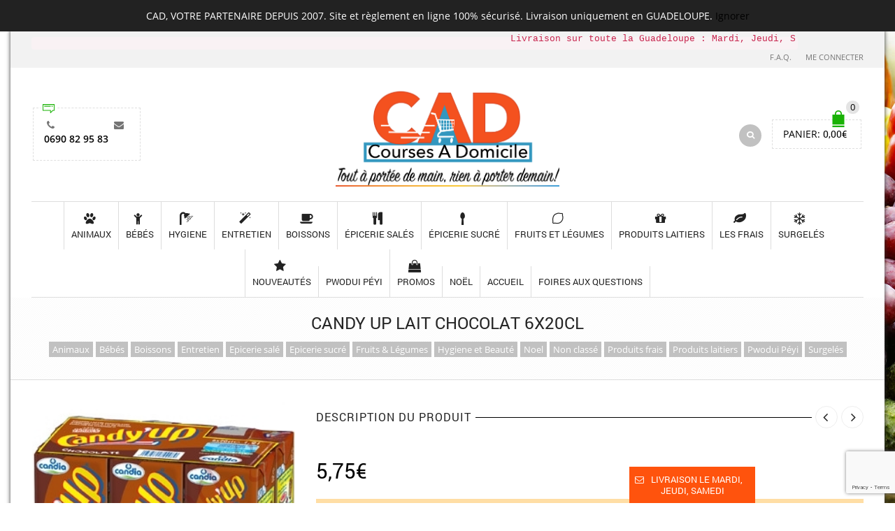

--- FILE ---
content_type: text/html; charset=UTF-8
request_url: https://cad.gp/boutique/produits-laitiers/laits-oeufs/candy-up-lait-chocolat-6x20cl/
body_size: 24105
content:
<!DOCTYPE html>
<html dir="ltr" lang="fr-FR" prefix="og: https://ogp.me/ns#" xmlns:og="http://opengraphprotocol.org/schema/" xmlns:fb="http://www.facebook.com/2008/fbml">
<head>
    	<meta charset="UTF-8" />

    <meta name="viewport" content="width=device-width, initial-scale=1, maximum-scale=2.0"/>
   	<meta http-equiv="X-UA-Compatible" content="IE=edge" >

	<link rel="shortcut icon" href="https://cad.gp/wp-content/uploads/2022/08/LOGO-CAD-V003_2_1_reduit.jpg" />
		<title>Candy up lait chocolat 6x20cl - Courses à Domicile</title>

		<!-- All in One SEO 4.7.5.1 - aioseo.com -->
		<meta name="robots" content="max-image-preview:large" />
		<link rel="canonical" href="https://cad.gp/boutique/produits-laitiers/laits-oeufs/candy-up-lait-chocolat-6x20cl/" />
		<meta name="generator" content="All in One SEO (AIOSEO) 4.7.5.1" />
		<meta property="og:locale" content="fr_FR" />
		<meta property="og:site_name" content="Courses à Domicile - Tout à portée de main, rien à porter demain !" />
		<meta property="og:type" content="article" />
		<meta property="og:title" content="Candy up lait chocolat 6x20cl - Courses à Domicile" />
		<meta property="og:url" content="https://cad.gp/boutique/produits-laitiers/laits-oeufs/candy-up-lait-chocolat-6x20cl/" />
		<meta property="article:published_time" content="2018-09-14T04:13:35+00:00" />
		<meta property="article:modified_time" content="2025-11-06T01:48:58+00:00" />
		<meta name="twitter:card" content="summary_large_image" />
		<meta name="twitter:title" content="Candy up lait chocolat 6x20cl - Courses à Domicile" />
		<script type="application/ld+json" class="aioseo-schema">
			{"@context":"https:\/\/schema.org","@graph":[{"@type":"BreadcrumbList","@id":"https:\/\/cad.gp\/boutique\/produits-laitiers\/laits-oeufs\/candy-up-lait-chocolat-6x20cl\/#breadcrumblist","itemListElement":[{"@type":"ListItem","@id":"https:\/\/cad.gp\/#listItem","position":1,"name":"Domicile","item":"https:\/\/cad.gp\/","nextItem":"https:\/\/cad.gp\/boutique\/produits-laitiers\/laits-oeufs\/candy-up-lait-chocolat-6x20cl\/#listItem"},{"@type":"ListItem","@id":"https:\/\/cad.gp\/boutique\/produits-laitiers\/laits-oeufs\/candy-up-lait-chocolat-6x20cl\/#listItem","position":2,"name":"Candy up lait chocolat 6x20cl","previousItem":"https:\/\/cad.gp\/#listItem"}]},{"@type":"ItemPage","@id":"https:\/\/cad.gp\/boutique\/produits-laitiers\/laits-oeufs\/candy-up-lait-chocolat-6x20cl\/#itempage","url":"https:\/\/cad.gp\/boutique\/produits-laitiers\/laits-oeufs\/candy-up-lait-chocolat-6x20cl\/","name":"Candy up lait chocolat 6x20cl - Courses \u00e0 Domicile","inLanguage":"fr-FR","isPartOf":{"@id":"https:\/\/cad.gp\/#website"},"breadcrumb":{"@id":"https:\/\/cad.gp\/boutique\/produits-laitiers\/laits-oeufs\/candy-up-lait-chocolat-6x20cl\/#breadcrumblist"},"image":{"@type":"ImageObject","url":"https:\/\/cad.gp\/wp-content\/uploads\/2018\/09\/58011.jpg","@id":"https:\/\/cad.gp\/boutique\/produits-laitiers\/laits-oeufs\/candy-up-lait-chocolat-6x20cl\/#mainImage","width":300,"height":300},"primaryImageOfPage":{"@id":"https:\/\/cad.gp\/boutique\/produits-laitiers\/laits-oeufs\/candy-up-lait-chocolat-6x20cl\/#mainImage"},"datePublished":"2018-09-14T00:13:35-04:00","dateModified":"2025-11-05T21:48:58-04:00"},{"@type":"Organization","@id":"https:\/\/cad.gp\/#organization","name":"Courses \u00e0 Domicile","description":"Tout \u00e0 port\u00e9e de main, rien \u00e0 porter demain !","url":"https:\/\/cad.gp\/"},{"@type":"WebSite","@id":"https:\/\/cad.gp\/#website","url":"https:\/\/cad.gp\/","name":"Courses \u00e0 Domicile","description":"Tout \u00e0 port\u00e9e de main, rien \u00e0 porter demain !","inLanguage":"fr-FR","publisher":{"@id":"https:\/\/cad.gp\/#organization"}}]}
		</script>
		<!-- All in One SEO -->

<link rel='dns-prefetch' href='//fonts.googleapis.com' />
<link rel="alternate" type="application/rss+xml" title="Courses à Domicile &raquo; Flux" href="https://cad.gp/feed/" />
<link rel="alternate" type="application/rss+xml" title="Courses à Domicile &raquo; Flux des commentaires" href="https://cad.gp/comments/feed/" />
<link rel="alternate" type="application/rss+xml" title="Courses à Domicile &raquo; Candy up lait chocolat 6x20cl Flux des commentaires" href="https://cad.gp/boutique/produits-laitiers/laits-oeufs/candy-up-lait-chocolat-6x20cl/feed/" />
<meta property="og:title" content="Candy up lait chocolat 6x20cl"/><meta property="og:type" content="article"/><meta property="og:description" content=""/><meta property="og:url" content="https://cad.gp/boutique/produits-laitiers/laits-oeufs/candy-up-lait-chocolat-6x20cl/"/><meta property="og:site_name" content="Courses à Domicile"/><meta property="og:image" content="https://cad.gp/wp-content/uploads/2018/09/58011.jpg"/><script type="text/javascript">
/* <![CDATA[ */
window._wpemojiSettings = {"baseUrl":"https:\/\/s.w.org\/images\/core\/emoji\/15.0.3\/72x72\/","ext":".png","svgUrl":"https:\/\/s.w.org\/images\/core\/emoji\/15.0.3\/svg\/","svgExt":".svg","source":{"concatemoji":"https:\/\/cad.gp\/wp-includes\/js\/wp-emoji-release.min.js?ver=6.6.4"}};
/*! This file is auto-generated */
!function(i,n){var o,s,e;function c(e){try{var t={supportTests:e,timestamp:(new Date).valueOf()};sessionStorage.setItem(o,JSON.stringify(t))}catch(e){}}function p(e,t,n){e.clearRect(0,0,e.canvas.width,e.canvas.height),e.fillText(t,0,0);var t=new Uint32Array(e.getImageData(0,0,e.canvas.width,e.canvas.height).data),r=(e.clearRect(0,0,e.canvas.width,e.canvas.height),e.fillText(n,0,0),new Uint32Array(e.getImageData(0,0,e.canvas.width,e.canvas.height).data));return t.every(function(e,t){return e===r[t]})}function u(e,t,n){switch(t){case"flag":return n(e,"\ud83c\udff3\ufe0f\u200d\u26a7\ufe0f","\ud83c\udff3\ufe0f\u200b\u26a7\ufe0f")?!1:!n(e,"\ud83c\uddfa\ud83c\uddf3","\ud83c\uddfa\u200b\ud83c\uddf3")&&!n(e,"\ud83c\udff4\udb40\udc67\udb40\udc62\udb40\udc65\udb40\udc6e\udb40\udc67\udb40\udc7f","\ud83c\udff4\u200b\udb40\udc67\u200b\udb40\udc62\u200b\udb40\udc65\u200b\udb40\udc6e\u200b\udb40\udc67\u200b\udb40\udc7f");case"emoji":return!n(e,"\ud83d\udc26\u200d\u2b1b","\ud83d\udc26\u200b\u2b1b")}return!1}function f(e,t,n){var r="undefined"!=typeof WorkerGlobalScope&&self instanceof WorkerGlobalScope?new OffscreenCanvas(300,150):i.createElement("canvas"),a=r.getContext("2d",{willReadFrequently:!0}),o=(a.textBaseline="top",a.font="600 32px Arial",{});return e.forEach(function(e){o[e]=t(a,e,n)}),o}function t(e){var t=i.createElement("script");t.src=e,t.defer=!0,i.head.appendChild(t)}"undefined"!=typeof Promise&&(o="wpEmojiSettingsSupports",s=["flag","emoji"],n.supports={everything:!0,everythingExceptFlag:!0},e=new Promise(function(e){i.addEventListener("DOMContentLoaded",e,{once:!0})}),new Promise(function(t){var n=function(){try{var e=JSON.parse(sessionStorage.getItem(o));if("object"==typeof e&&"number"==typeof e.timestamp&&(new Date).valueOf()<e.timestamp+604800&&"object"==typeof e.supportTests)return e.supportTests}catch(e){}return null}();if(!n){if("undefined"!=typeof Worker&&"undefined"!=typeof OffscreenCanvas&&"undefined"!=typeof URL&&URL.createObjectURL&&"undefined"!=typeof Blob)try{var e="postMessage("+f.toString()+"("+[JSON.stringify(s),u.toString(),p.toString()].join(",")+"));",r=new Blob([e],{type:"text/javascript"}),a=new Worker(URL.createObjectURL(r),{name:"wpTestEmojiSupports"});return void(a.onmessage=function(e){c(n=e.data),a.terminate(),t(n)})}catch(e){}c(n=f(s,u,p))}t(n)}).then(function(e){for(var t in e)n.supports[t]=e[t],n.supports.everything=n.supports.everything&&n.supports[t],"flag"!==t&&(n.supports.everythingExceptFlag=n.supports.everythingExceptFlag&&n.supports[t]);n.supports.everythingExceptFlag=n.supports.everythingExceptFlag&&!n.supports.flag,n.DOMReady=!1,n.readyCallback=function(){n.DOMReady=!0}}).then(function(){return e}).then(function(){var e;n.supports.everything||(n.readyCallback(),(e=n.source||{}).concatemoji?t(e.concatemoji):e.wpemoji&&e.twemoji&&(t(e.twemoji),t(e.wpemoji)))}))}((window,document),window._wpemojiSettings);
/* ]]> */
</script>
<link rel='stylesheet' id='wc-points-and-rewards-blocks-integration-css' href='https://cad.gp/wp-content/plugins/woocommerce-points-and-rewards/build/style-index.css?ver=1.8.9' type='text/css' media='all' />
<style id='wp-emoji-styles-inline-css' type='text/css'>

	img.wp-smiley, img.emoji {
		display: inline !important;
		border: none !important;
		box-shadow: none !important;
		height: 1em !important;
		width: 1em !important;
		margin: 0 0.07em !important;
		vertical-align: -0.1em !important;
		background: none !important;
		padding: 0 !important;
	}
</style>
<link rel='stylesheet' id='wp-block-library-css' href='https://cad.gp/wp-includes/css/dist/block-library/style.min.css?ver=6.6.4' type='text/css' media='all' />
<link rel='stylesheet' id='wc-blocks-vendors-style-css' href='https://cad.gp/wp-content/plugins/woocommerce/packages/woocommerce-blocks/build/wc-blocks-vendors-style.css?ver=10.4.6' type='text/css' media='all' />
<link rel='stylesheet' id='wc-blocks-style-css' href='https://cad.gp/wp-content/plugins/woocommerce/packages/woocommerce-blocks/build/wc-blocks-style.css?ver=10.4.6' type='text/css' media='all' />
<style id='classic-theme-styles-inline-css' type='text/css'>
/*! This file is auto-generated */
.wp-block-button__link{color:#fff;background-color:#32373c;border-radius:9999px;box-shadow:none;text-decoration:none;padding:calc(.667em + 2px) calc(1.333em + 2px);font-size:1.125em}.wp-block-file__button{background:#32373c;color:#fff;text-decoration:none}
</style>
<style id='global-styles-inline-css' type='text/css'>
:root{--wp--preset--aspect-ratio--square: 1;--wp--preset--aspect-ratio--4-3: 4/3;--wp--preset--aspect-ratio--3-4: 3/4;--wp--preset--aspect-ratio--3-2: 3/2;--wp--preset--aspect-ratio--2-3: 2/3;--wp--preset--aspect-ratio--16-9: 16/9;--wp--preset--aspect-ratio--9-16: 9/16;--wp--preset--color--black: #000000;--wp--preset--color--cyan-bluish-gray: #abb8c3;--wp--preset--color--white: #ffffff;--wp--preset--color--pale-pink: #f78da7;--wp--preset--color--vivid-red: #cf2e2e;--wp--preset--color--luminous-vivid-orange: #ff6900;--wp--preset--color--luminous-vivid-amber: #fcb900;--wp--preset--color--light-green-cyan: #7bdcb5;--wp--preset--color--vivid-green-cyan: #00d084;--wp--preset--color--pale-cyan-blue: #8ed1fc;--wp--preset--color--vivid-cyan-blue: #0693e3;--wp--preset--color--vivid-purple: #9b51e0;--wp--preset--gradient--vivid-cyan-blue-to-vivid-purple: linear-gradient(135deg,rgba(6,147,227,1) 0%,rgb(155,81,224) 100%);--wp--preset--gradient--light-green-cyan-to-vivid-green-cyan: linear-gradient(135deg,rgb(122,220,180) 0%,rgb(0,208,130) 100%);--wp--preset--gradient--luminous-vivid-amber-to-luminous-vivid-orange: linear-gradient(135deg,rgba(252,185,0,1) 0%,rgba(255,105,0,1) 100%);--wp--preset--gradient--luminous-vivid-orange-to-vivid-red: linear-gradient(135deg,rgba(255,105,0,1) 0%,rgb(207,46,46) 100%);--wp--preset--gradient--very-light-gray-to-cyan-bluish-gray: linear-gradient(135deg,rgb(238,238,238) 0%,rgb(169,184,195) 100%);--wp--preset--gradient--cool-to-warm-spectrum: linear-gradient(135deg,rgb(74,234,220) 0%,rgb(151,120,209) 20%,rgb(207,42,186) 40%,rgb(238,44,130) 60%,rgb(251,105,98) 80%,rgb(254,248,76) 100%);--wp--preset--gradient--blush-light-purple: linear-gradient(135deg,rgb(255,206,236) 0%,rgb(152,150,240) 100%);--wp--preset--gradient--blush-bordeaux: linear-gradient(135deg,rgb(254,205,165) 0%,rgb(254,45,45) 50%,rgb(107,0,62) 100%);--wp--preset--gradient--luminous-dusk: linear-gradient(135deg,rgb(255,203,112) 0%,rgb(199,81,192) 50%,rgb(65,88,208) 100%);--wp--preset--gradient--pale-ocean: linear-gradient(135deg,rgb(255,245,203) 0%,rgb(182,227,212) 50%,rgb(51,167,181) 100%);--wp--preset--gradient--electric-grass: linear-gradient(135deg,rgb(202,248,128) 0%,rgb(113,206,126) 100%);--wp--preset--gradient--midnight: linear-gradient(135deg,rgb(2,3,129) 0%,rgb(40,116,252) 100%);--wp--preset--font-size--small: 13px;--wp--preset--font-size--medium: 20px;--wp--preset--font-size--large: 36px;--wp--preset--font-size--x-large: 42px;--wp--preset--spacing--20: 0.44rem;--wp--preset--spacing--30: 0.67rem;--wp--preset--spacing--40: 1rem;--wp--preset--spacing--50: 1.5rem;--wp--preset--spacing--60: 2.25rem;--wp--preset--spacing--70: 3.38rem;--wp--preset--spacing--80: 5.06rem;--wp--preset--shadow--natural: 6px 6px 9px rgba(0, 0, 0, 0.2);--wp--preset--shadow--deep: 12px 12px 50px rgba(0, 0, 0, 0.4);--wp--preset--shadow--sharp: 6px 6px 0px rgba(0, 0, 0, 0.2);--wp--preset--shadow--outlined: 6px 6px 0px -3px rgba(255, 255, 255, 1), 6px 6px rgba(0, 0, 0, 1);--wp--preset--shadow--crisp: 6px 6px 0px rgba(0, 0, 0, 1);}:where(.is-layout-flex){gap: 0.5em;}:where(.is-layout-grid){gap: 0.5em;}body .is-layout-flex{display: flex;}.is-layout-flex{flex-wrap: wrap;align-items: center;}.is-layout-flex > :is(*, div){margin: 0;}body .is-layout-grid{display: grid;}.is-layout-grid > :is(*, div){margin: 0;}:where(.wp-block-columns.is-layout-flex){gap: 2em;}:where(.wp-block-columns.is-layout-grid){gap: 2em;}:where(.wp-block-post-template.is-layout-flex){gap: 1.25em;}:where(.wp-block-post-template.is-layout-grid){gap: 1.25em;}.has-black-color{color: var(--wp--preset--color--black) !important;}.has-cyan-bluish-gray-color{color: var(--wp--preset--color--cyan-bluish-gray) !important;}.has-white-color{color: var(--wp--preset--color--white) !important;}.has-pale-pink-color{color: var(--wp--preset--color--pale-pink) !important;}.has-vivid-red-color{color: var(--wp--preset--color--vivid-red) !important;}.has-luminous-vivid-orange-color{color: var(--wp--preset--color--luminous-vivid-orange) !important;}.has-luminous-vivid-amber-color{color: var(--wp--preset--color--luminous-vivid-amber) !important;}.has-light-green-cyan-color{color: var(--wp--preset--color--light-green-cyan) !important;}.has-vivid-green-cyan-color{color: var(--wp--preset--color--vivid-green-cyan) !important;}.has-pale-cyan-blue-color{color: var(--wp--preset--color--pale-cyan-blue) !important;}.has-vivid-cyan-blue-color{color: var(--wp--preset--color--vivid-cyan-blue) !important;}.has-vivid-purple-color{color: var(--wp--preset--color--vivid-purple) !important;}.has-black-background-color{background-color: var(--wp--preset--color--black) !important;}.has-cyan-bluish-gray-background-color{background-color: var(--wp--preset--color--cyan-bluish-gray) !important;}.has-white-background-color{background-color: var(--wp--preset--color--white) !important;}.has-pale-pink-background-color{background-color: var(--wp--preset--color--pale-pink) !important;}.has-vivid-red-background-color{background-color: var(--wp--preset--color--vivid-red) !important;}.has-luminous-vivid-orange-background-color{background-color: var(--wp--preset--color--luminous-vivid-orange) !important;}.has-luminous-vivid-amber-background-color{background-color: var(--wp--preset--color--luminous-vivid-amber) !important;}.has-light-green-cyan-background-color{background-color: var(--wp--preset--color--light-green-cyan) !important;}.has-vivid-green-cyan-background-color{background-color: var(--wp--preset--color--vivid-green-cyan) !important;}.has-pale-cyan-blue-background-color{background-color: var(--wp--preset--color--pale-cyan-blue) !important;}.has-vivid-cyan-blue-background-color{background-color: var(--wp--preset--color--vivid-cyan-blue) !important;}.has-vivid-purple-background-color{background-color: var(--wp--preset--color--vivid-purple) !important;}.has-black-border-color{border-color: var(--wp--preset--color--black) !important;}.has-cyan-bluish-gray-border-color{border-color: var(--wp--preset--color--cyan-bluish-gray) !important;}.has-white-border-color{border-color: var(--wp--preset--color--white) !important;}.has-pale-pink-border-color{border-color: var(--wp--preset--color--pale-pink) !important;}.has-vivid-red-border-color{border-color: var(--wp--preset--color--vivid-red) !important;}.has-luminous-vivid-orange-border-color{border-color: var(--wp--preset--color--luminous-vivid-orange) !important;}.has-luminous-vivid-amber-border-color{border-color: var(--wp--preset--color--luminous-vivid-amber) !important;}.has-light-green-cyan-border-color{border-color: var(--wp--preset--color--light-green-cyan) !important;}.has-vivid-green-cyan-border-color{border-color: var(--wp--preset--color--vivid-green-cyan) !important;}.has-pale-cyan-blue-border-color{border-color: var(--wp--preset--color--pale-cyan-blue) !important;}.has-vivid-cyan-blue-border-color{border-color: var(--wp--preset--color--vivid-cyan-blue) !important;}.has-vivid-purple-border-color{border-color: var(--wp--preset--color--vivid-purple) !important;}.has-vivid-cyan-blue-to-vivid-purple-gradient-background{background: var(--wp--preset--gradient--vivid-cyan-blue-to-vivid-purple) !important;}.has-light-green-cyan-to-vivid-green-cyan-gradient-background{background: var(--wp--preset--gradient--light-green-cyan-to-vivid-green-cyan) !important;}.has-luminous-vivid-amber-to-luminous-vivid-orange-gradient-background{background: var(--wp--preset--gradient--luminous-vivid-amber-to-luminous-vivid-orange) !important;}.has-luminous-vivid-orange-to-vivid-red-gradient-background{background: var(--wp--preset--gradient--luminous-vivid-orange-to-vivid-red) !important;}.has-very-light-gray-to-cyan-bluish-gray-gradient-background{background: var(--wp--preset--gradient--very-light-gray-to-cyan-bluish-gray) !important;}.has-cool-to-warm-spectrum-gradient-background{background: var(--wp--preset--gradient--cool-to-warm-spectrum) !important;}.has-blush-light-purple-gradient-background{background: var(--wp--preset--gradient--blush-light-purple) !important;}.has-blush-bordeaux-gradient-background{background: var(--wp--preset--gradient--blush-bordeaux) !important;}.has-luminous-dusk-gradient-background{background: var(--wp--preset--gradient--luminous-dusk) !important;}.has-pale-ocean-gradient-background{background: var(--wp--preset--gradient--pale-ocean) !important;}.has-electric-grass-gradient-background{background: var(--wp--preset--gradient--electric-grass) !important;}.has-midnight-gradient-background{background: var(--wp--preset--gradient--midnight) !important;}.has-small-font-size{font-size: var(--wp--preset--font-size--small) !important;}.has-medium-font-size{font-size: var(--wp--preset--font-size--medium) !important;}.has-large-font-size{font-size: var(--wp--preset--font-size--large) !important;}.has-x-large-font-size{font-size: var(--wp--preset--font-size--x-large) !important;}
:where(.wp-block-post-template.is-layout-flex){gap: 1.25em;}:where(.wp-block-post-template.is-layout-grid){gap: 1.25em;}
:where(.wp-block-columns.is-layout-flex){gap: 2em;}:where(.wp-block-columns.is-layout-grid){gap: 2em;}
:root :where(.wp-block-pullquote){font-size: 1.5em;line-height: 1.6;}
</style>
<link rel='stylesheet' id='contact-form-7-css' href='https://cad.gp/wp-content/plugins/contact-form-7/includes/css/styles.css?ver=6.0' type='text/css' media='all' />
<link rel='stylesheet' id='essential-grid-plugin-settings-css' href='https://cad.gp/wp-content/plugins/essential-grid/public/assets/css/settings.css?ver=2.2.4.1' type='text/css' media='all' />
<link rel='stylesheet' id='tp-open-sans-css' href='https://fonts.googleapis.com/css?family=Open+Sans%3A300%2C400%2C600%2C700%2C800&#038;ver=6.6.4' type='text/css' media='all' />
<link rel='stylesheet' id='tp-raleway-css' href='https://fonts.googleapis.com/css?family=Raleway%3A100%2C200%2C300%2C400%2C500%2C600%2C700%2C800%2C900&#038;ver=6.6.4' type='text/css' media='all' />
<link rel='stylesheet' id='tp-droid-serif-css' href='https://fonts.googleapis.com/css?family=Droid+Serif%3A400%2C700&#038;ver=6.6.4' type='text/css' media='all' />
<link rel='stylesheet' id='tp-fontello-css' href='https://cad.gp/wp-content/plugins/essential-grid/public/assets/font/fontello/css/fontello.css?ver=2.2.4.1' type='text/css' media='all' />
<link rel='stylesheet' id='rs-plugin-settings-css' href='https://cad.gp/wp-content/plugins/revslider/public/assets/css/settings.css?ver=5.4.7.3' type='text/css' media='all' />
<style id='rs-plugin-settings-inline-css' type='text/css'>
#rs-demo-id {}
</style>
<style id='woocommerce-inline-inline-css' type='text/css'>
.woocommerce form .form-row .required { visibility: visible; }
</style>
<link rel='stylesheet' id='js_composer_front-css' href='https://cad.gp/wp-content/plugins/js_composer/assets/css/js_composer.min.css?ver=7.0' type='text/css' media='all' />
<link rel='stylesheet' id='bootstrap-css' href='https://cad.gp/wp-content/themes/royal/css/bootstrap.min.css?ver=6.6.4' type='text/css' media='all' />
<link rel='stylesheet' id='parent-style-css' href='https://cad.gp/wp-content/themes/royal/style.css?ver=6.6.4' type='text/css' media='all' />
<link rel='stylesheet' id='child-style-css' href='https://cad.gp/wp-content/themes/royal-child/style.css?ver=6.6.4' type='text/css' media='all' />
<link rel='stylesheet' id='dynamic-css-css' href='https://cad.gp/wp-content/themes/royal-child/dynamic.css?ver=6.6.4' type='text/css' media='all' />
<link rel='stylesheet' id='ywcdd_single_product-css' href='https://cad.gp/wp-content/plugins/yith-woocommerce-delivery-date-premium/assets/css/yith_deliverydate_single_product.css?ver=2.32.0' type='text/css' media='all' />
<style id='ywcdd_single_product-inline-css' type='text/css'>
#ywcdd_info_shipping_date {
							        background:  #eff3f5;
							    }

							    #ywcdd_info_first_delivery_date {
							        background: #ffdea5
							    }
							    #ywcdd_info_shipping_date .ywcdd_shipping_icon{
							        background-image: url( https://cad.gp/wp-content/plugins/yith-woocommerce-delivery-date-premium/assets/images/truck.png );
							    }
							    #ywcdd_info_first_delivery_date .ywcdd_delivery_icon{
							        background-image: url(  https://cad.gp/wp-content/plugins/yith-woocommerce-delivery-date-premium/assets/images/clock.png);
							    }
</style>
<link rel='stylesheet' id='bsf-Defaults-css' href='https://cad.gp/wp-content/uploads/smile_fonts/Defaults/Defaults.css?ver=3.19.22' type='text/css' media='all' />
<link rel='stylesheet' id='fa-css' href='https://cad.gp/wp-content/themes/royal/css/font-awesome.min.css?ver=6.6.4' type='text/css' media='all' />
<link rel='stylesheet' id='parent-plugins-css' href='https://cad.gp/wp-content/themes/royal/css/plugins.css?ver=6.6.4' type='text/css' media='all' />
<link rel='stylesheet' id='responsive-css' href='https://cad.gp/wp-content/themes/royal/css/responsive.css?ver=6.6.4' type='text/css' media='all' />
<script type="text/template" id="tmpl-variation-template">
	<div class="woocommerce-variation-description">{{{ data.variation.variation_description }}}</div>
	<div class="woocommerce-variation-price">{{{ data.variation.price_html }}}</div>
	<div class="woocommerce-variation-availability">{{{ data.variation.availability_html }}}</div>
</script>
<script type="text/template" id="tmpl-unavailable-variation-template">
	<p>Désolé, ce produit n&rsquo;est pas disponible. Veuillez choisir une combinaison différente.</p>
</script>
<script type="text/javascript" src="https://cad.gp/wp-includes/js/jquery/jquery.min.js?ver=3.7.1" id="jquery-core-js"></script>
<script type="text/javascript" src="https://cad.gp/wp-includes/js/jquery/jquery-migrate.min.js?ver=3.4.1" id="jquery-migrate-js"></script>
<script type="text/javascript" src="https://cad.gp/wp-content/plugins/essential-grid/public/assets/js/jquery.esgbox.min.js?ver=2.2.4.1" id="themepunchboxext-js"></script>
<script type="text/javascript" src="https://cad.gp/wp-content/plugins/essential-grid/public/assets/js/jquery.themepunch.tools.min.js?ver=2.2.4.1" id="tp-tools-js"></script>
<script type="text/javascript" src="https://cad.gp/wp-content/plugins/revslider/public/assets/js/jquery.themepunch.revolution.min.js?ver=5.4.7.3" id="revmin-js"></script>
<script type="text/javascript" src="https://cad.gp/wp-content/plugins/woocommerce/assets/js/jquery-blockui/jquery.blockUI.min.js?ver=2.7.0-wc.7.9.1" id="jquery-blockui-js"></script>
<script type="text/javascript" id="wc-add-to-cart-js-extra">
/* <![CDATA[ */
var wc_add_to_cart_params = {"ajax_url":"\/wp-admin\/admin-ajax.php","wc_ajax_url":"\/?wc-ajax=%%endpoint%%","i18n_view_cart":"Voir le panier","cart_url":"https:\/\/cad.gp\/panier\/","is_cart":"","cart_redirect_after_add":"no"};
/* ]]> */
</script>
<script type="text/javascript" src="https://cad.gp/wp-content/plugins/woocommerce/assets/js/frontend/add-to-cart.min.js?ver=7.9.1" id="wc-add-to-cart-js"></script>
<script type="text/javascript" src="https://cad.gp/wp-content/plugins/js_composer/assets/js/vendors/woocommerce-add-to-cart.js?ver=7.0" id="vc_woocommerce-add-to-cart-js-js"></script>
<script type="text/javascript" src="https://cad.gp/wp-content/themes/royal/js/libs/modernizr.js?ver=3.6.0" id="modernizr-js"></script>
<script type="text/javascript" src="https://cad.gp/wp-content/themes/royal/js/head.min.js?ver=6.6.4" id="head-js"></script>
<script></script><link rel="https://api.w.org/" href="https://cad.gp/wp-json/" /><link rel="alternate" title="JSON" type="application/json" href="https://cad.gp/wp-json/wp/v2/product/25397" /><link rel="EditURI" type="application/rsd+xml" title="RSD" href="https://cad.gp/xmlrpc.php?rsd" />
<meta name="generator" content="WordPress 6.6.4" />
<meta name="generator" content="WooCommerce 7.9.1" />
<link rel='shortlink' href='https://cad.gp/?p=25397' />
<link rel="alternate" title="oEmbed (JSON)" type="application/json+oembed" href="https://cad.gp/wp-json/oembed/1.0/embed?url=https%3A%2F%2Fcad.gp%2Fboutique%2Fproduits-laitiers%2Flaits-oeufs%2Fcandy-up-lait-chocolat-6x20cl%2F" />
<link rel="alternate" title="oEmbed (XML)" type="text/xml+oembed" href="https://cad.gp/wp-json/oembed/1.0/embed?url=https%3A%2F%2Fcad.gp%2Fboutique%2Fproduits-laitiers%2Flaits-oeufs%2Fcandy-up-lait-chocolat-6x20cl%2F&#038;format=xml" />
<meta name="generator" content="Redux 4.5.0" />		<script type="text/javascript">
			var ajaxRevslider;
			
			jQuery(document).ready(function() {
				// CUSTOM AJAX CONTENT LOADING FUNCTION
				ajaxRevslider = function(obj) {
				
					// obj.type : Post Type
					// obj.id : ID of Content to Load
					// obj.aspectratio : The Aspect Ratio of the Container / Media
					// obj.selector : The Container Selector where the Content of Ajax will be injected. It is done via the Essential Grid on Return of Content
					
					var content = "";

					data = {};
					
					data.action = 'revslider_ajax_call_front';
					data.client_action = 'get_slider_html';
					data.token = 'cf89f4ada0';
					data.type = obj.type;
					data.id = obj.id;
					data.aspectratio = obj.aspectratio;
					
					// SYNC AJAX REQUEST
					jQuery.ajax({
						type:"post",
						url:"https://cad.gp/wp-admin/admin-ajax.php",
						dataType: 'json',
						data:data,
						async:false,
						success: function(ret, textStatus, XMLHttpRequest) {
							if(ret.success == true)
								content = ret.data;								
						},
						error: function(e) {
							console.log(e);
						}
					});
					
					 // FIRST RETURN THE CONTENT WHEN IT IS LOADED !!
					 return content;						 
				};
				
				// CUSTOM AJAX FUNCTION TO REMOVE THE SLIDER
				var ajaxRemoveRevslider = function(obj) {
					return jQuery(obj.selector+" .rev_slider").revkill();
				};

				// EXTEND THE AJAX CONTENT LOADING TYPES WITH TYPE AND FUNCTION
				var extendessential = setInterval(function() {
					if (jQuery.fn.tpessential != undefined) {
						clearInterval(extendessential);
						if(typeof(jQuery.fn.tpessential.defaults) !== 'undefined') {
							jQuery.fn.tpessential.defaults.ajaxTypes.push({type:"revslider",func:ajaxRevslider,killfunc:ajaxRemoveRevslider,openAnimationSpeed:0.3});   
							// type:  Name of the Post to load via Ajax into the Essential Grid Ajax Container
							// func: the Function Name which is Called once the Item with the Post Type has been clicked
							// killfunc: function to kill in case the Ajax Window going to be removed (before Remove function !
							// openAnimationSpeed: how quick the Ajax Content window should be animated (default is 0.3)
						}
					}
				},30);
			});
		</script>
		
            <style type="text/css">

            
                

                    // Bodoni
                    @font-face { 
                        font-family: 'Bodoni_Regular'; 
                        src: url("https://cad.gp/wp-content/themes/royal/fonts/bodoni/bod-r.ttf") format('truetype'); 
                        font-weight: normal; 
                        font-style: normal;
                    }


                    // Open Sans
                    @font-face {
                      font-family: 'Open Sans';
                      src: url('https://cad.gp/wp-content/themes/royal/fonts/open-sans/OpenSans-Light.eot');
                      src: url('https://cad.gp/wp-content/themes/royal/fonts/open-sans/OpenSans-Light.ttf') format('truetype');
                      font-weight: 300;
                      font-style: normal;
                    }
                    @font-face {
                      font-family: 'Open Sans';
                      src: url('https://cad.gp/wp-content/themes/royal/fonts/open-sans/OpenSans-Regular.eot');
                      src: url('https://cad.gp/wp-content/themes/royal/fonts/open-sans/OpenSans-Regular.ttf') format('truetype');
                      font-weight: normal;
                      font-style: normal;
                    }
                    @font-face {
                      font-family: 'Open Sans';
                      src: url('https://cad.gp/wp-content/themes/royal/fonts/open-sans/OpenSans-Semibold.eot');
                      src: url('https://cad.gp/wp-content/themes/royal/fonts/open-sans/OpenSans-Semibold.ttf') format('truetype');
                      font-weight: 600;
                      font-style: normal;
                    }
                    @font-face {
                      font-family: 'Open Sans';
                      src: url('https://cad.gp/wp-content/themes/royal/fonts/open-sans/OpenSans-Bold.eot');
                      src: url('https://cad.gp/wp-content/themes/royal/fonts/open-sans/OpenSans-Bold.ttf') format('truetype');
                      font-weight: 700;
                      font-style: normal;
                    }

                    // Roboto
                    @font-face {
                      font-family: 'Roboto';
                      src: url('https://cad.gp/wp-content/themes/royal/fonts/roboto/Roboto-Thin.eot');
                      src: url('https://cad.gp/wp-content/themes/royal/fonts/roboto/Roboto-Thin.ttf') format('truetype');
                      font-weight: 300;
                      font-style: normal;
                    }
                    @font-face {
                      font-family: 'Roboto';
                      src: url('https://cad.gp/wp-content/themes/royal/fonts/roboto/Roboto-Light.eot');
                      src: url('https://cad.gp/wp-content/themes/royal/fonts/roboto/Roboto-Light.ttf') format('truetype');
                      font-weight: 300;
                      font-style: normal;
                    }
                    @font-face {
                      font-family: 'Roboto';
                      src: url('https://cad.gp/wp-content/themes/royal/fonts/roboto/Roboto-Regular.eot');
                      src: url('https://cad.gp/wp-content/themes/royal/fonts/roboto/Roboto-Regular.ttf') format('truetype');
                      font-weight: normal;
                      font-style: normal;
                    }
                    @font-face {
                      font-family: 'Roboto';
                      src: url('https://cad.gp/wp-content/themes/royal/fonts/roboto/Roboto-Medium.eot');
                      src: url('https://cad.gp/wp-content/themes/royal/fonts/roboto/Roboto-Medium.ttf') format('truetype');
                      font-weight: 600;
                      font-style: normal;
                    }

                    @font-face {
                      font-family: 'Roboto';
                      src: url('https://cad.gp/wp-content/themes/royal/fonts/roboto/Roboto-Bold.eot');
                      src: url('https://cad.gp/wp-content/themes/royal/fonts/roboto/Roboto-Bold.ttf') format('truetype');
                      font-weight: 700;
                      font-style: normal;
                    }

                    @font-face {
                      font-family: 'Roboto';
                      src: url('https://cad.gp/wp-content/themes/royal/fonts/roboto/Roboto-Black.eot');
                      src: url('https://cad.gp/wp-content/themes/royal/fonts/roboto/Roboto-Black.ttf') format('truetype');
                      font-weight: 900;
                      font-style: normal;
                    }

                
                
                    @media (min-width:1200px) {
                        .container {
                            width: 1220px;
                        }

                        .boxed .st-container {
                            width: calc(1220px + 30px);
                        }
                    }

                
                                    .label-icon.sale-label {
                        width: 67px;
                        height: 67px;
                    }
                    .label-icon.sale-label { background-image: url(https://cad.gp/wp-content/themes/royal/images/label-sale.png); }
                
                                    .label-icon.new-label {
                        width: 67px;
                        height: 67px;
                    }
                    .label-icon.new-label { background-image: url(https://cad.gp/wp-content/themes/royal/images/label-new.png); }

                
                                                                                        
                            body {
                    background-color: #ffffff;                }
            
                a:hover,a:focus,a.active,p.active,em.active,li.active,strong.active,span.active,span.active a,h1.active,h2.active,h3.active,h4.active,h5.active,h6.active,h1.active a,h2.active a,h3.active a,h4.active a,h5.active a,h6.active a,.color-main,ins,.product-information .out-of-stock,.languages-area .widget_currency_sel_widget ul.wcml_currency_switcher li:hover,.menu > li > a:hover,.header-wrapper .header .navbar .menu-main-container .menu > li > a:hover,.fixed-header .menu > li > a:hover,.fixed-header-area.color-light .menu > li > a:hover,.fixed-header-area.color-dark .menu > li > a:hover,.fullscreen-menu .menu > li > a:hover, .fullscreen-menu .menu > li .inside > a:hover,.menu .nav-sublist-dropdown ul > li.menu-item-has-children:hover:after,.title-banner .small-h,.header-vertical-enable .page-wrapper .header-type-vertical .header-search a .fa-search,.header-vertical-enable .page-wrapper .header-type-vertical2 .header-search a .fa-search.header-type-7 .menu-wrapper .menu >li >a:hover,.header-type-10 .menu-wrapper .navbar-collapse .menu-main-container .menu >li > a:hover,.big-coast,.big-coast:hover,.big-coast:focus,.reset-filter,.carousel-area li.active a,.carousel-area li a:hover,.filter-wrap .view-switcher .switchToGrid:hover,.filter-wrap .view-switcher .switchToList:hover,.products-page-cats a,.read-more:hover,.et-twitter-slider .et-tweet a,.product_list_widget .small-coast .amount,.default-link,.default-colored,.twitter-list li a,.copyright-1 .textwidget .active,.breadcrumbs li a,.comment-reply-link,.later-product-list .small-coast,.product-categories.with-accordion ul.children li a:hover,.product-categories >li >ul.children li.current-cat >a,.product-categories >li >ul.children > li.current-cat >a+span,.product_meta >span span,.product_meta a,.product-navigation .next-product .hide-info span.price,.product-navigation .prev-product .hide-info span.price,table.variations .reset_variations,.products-tabs .tab-title.opened,.categories-mask span,.product-category:hover .categories-mask span.more,.project-navigation .next-project .hide-info span,.project-navigation .prev-project .hide-info span,.caption .zmedium-h a,.ship-title,.mailto-company,.blog-post .zmedium-h a,.post-default .zmedium-h a,.before-checkout-form .showlogin,.before-checkout-form .showcoupon,.cta-block .active,.list li:before,.pricing-table ul li.row-price,.pricing-table.style3 ul li.row-price,.pricing-table.style3 ul li.row-price sub,.tabs.accordion .tab-title:hover,.tabs.accordion .tab-title:focus,.left-titles a:hover,.tab-title-left:hover,.team-member .member-details h5,.plus:after,.minus:after,.header-type-12 .header-search a:hover,.et-mobile-menu li > ul > li a:active,.mobile-nav-heading a:hover,.mobile-nav ul.wcml_currency_switcher li:hover,.mobile-nav #lang_sel_list a:hover,.mobile-nav .menu-social-icons li.active a,.mobile-nav .links li a:hover,.et-mobile-menu li a:hover,.et-mobile-menu li .open-child:hover,.et-mobile-menu.line-items li.active a,.register-link .register-popup .popup-terms a,.register-link .login-popup .popup-terms a,.login-link .register-popup .popup-terms a,.login-link .login-popup .popup-terms a,.product-categories >li >ul.children li >a:hover,.product-categories >li >ul.children li.current-cat >a,.product-categories >li.current-cat,.product-categories >li.current-cat a,.product-categories >li.current-cat span,.product-categories >li span:hover,.product-categories.categories-accordion ul.children li a:hover,.portfolio-descr .posted-in,.menu .nav-sublist-dropdown ul li a:hover,.show-quickly:hover,.vc_tta-style-classic .vc_tta-tabs-container li.vc_tta-tab.vc_active span,.menu >li.current-menu-item >a,.menu >li.current_page_ancestor >a,.widget_nav_menu .menu-shortcodes-container .menu > li.current-menu-item > a,.widget_nav_menu .menu-shortcodes-container .menu > li.current-menu-item > a:hover,.header-wrapper .header .navbar .menu-main-container .menu > li.current-menu-item > a,.header-wrapper .header .menu-wrapper .menu-main-container .menu > li.current-menu-item > a,.header-wrapper .header .menu-wrapper .menu-main-container .menu > li > a:hover,.fixed-header .menu > li.current-menu-item > a,.fixed-header-area.color-dark .menu > li.current-menu-item > a,.fixed-header-area.color-light .menu > li.current-menu-item > a,.languages-area .lang_sel_list_horizontal a:hover,.menu .nav-sublist-dropdown ul > li.current-menu-item >a,.menu .menu-full-width .nav-sublist-dropdown > * > ul > li.current-menu-item > a,.product-information .out-stock-wrapper .out-stock .wr-c,.menu .menu-full-width .nav-sublist-dropdown ul >li.menu-item-has-children .nav-sublist ul li a:hover,.header-wrapper .etheme_widget_search a:hover,.header-type-2.slider-overlap .header .menu > li > a:hover,.page-heading .breadcrumbs,.bc-type-3 a:hover,.bc-type-4 a:hover,.bc-type-5 a:hover,.bc-type-6 a:hover,.back-history:hover:before,.testimonial-info .testimonial-author .url a,.product-image-wrapper.hover-effect-mask .hover-mask .mask-content .product-title a:hover,.header-type-10 .menu-wrapper .languages li a:hover,.header-type-10 .menu-wrapper .currency li a:hover,.widget_nav_menu li.current-menu-item a:before,.header-type-3.slider-overlap .header .menu > li > a:hover,.et-tooltip >div a:hover, .et-tooltip >div .price,.black-white-category .product-category .categories-mask span.more,.etheme_widget_brands li a strong,.main-footer-1 .blog-post-list .media-heading a:hover,.category-1 .widget_nav_menu li .sub-menu a:hover,.sidebar-widget .tagcloud a:hover,.church-hover .icon_list_icon:hover i,.tabs .tab-title:hover,footer .address-company a.white-text,.blog-post-list .media-heading a:hover,.footer-top-2 .product_list_widget li .media-heading a:hover,.tagcloud a:hover,.product_list_widget .media-heading a:hover,.menu .menu-full-width .nav-sublist-dropdown ul > li.menu-item-has-children .nav-sublist ul li.current-menu-item a,.header-vertical-enable .page-wrapper .header-type-vertical .header-search a .fa-search,.header-vertical-enable .page-wrapper .header-type-vertical2 .header-search a .fa-search,.main-footer-1 .container .hidden-tooltip i:hover,.list-unstyled a:hover,.portfolio-descr a, .header-type-10 .menu-wrapper .et-search-result li a:hover,.fullscreen-menu .menu > li .inside.over > .item-link,.product-remove .remove_from_wishlist              { color: #19b205; }

                .header-vertical-enable .shopping-container a:hover,.header-vertical-enable .header-search a:hover,.header-vertical-enable .container .menu >li >a:hover,.products-tabs .tab-title.opened:hover,.header-vertical-enable .container .menu >li.current-menu-item >a,.header-vertical-enable .page-wrapper .container .menu .nav-sublist-dropdown ul >li.menu-item-has-children .nav-sublist ul li a:hover,.header-vertical-enable .page-wrapper .container .menu .menu-full-width .nav-sublist-dropdown ul >li >a:hover,.header-vertical-enable .page-wrapper .container .menu .nav-sublist-dropdown ul >li.menu-item-has-children .nav-sublist ul >li.current-menu-item >a,.header-vertical-enable .page-wrapper .container .menu .nav-sublist-dropdown ul >li.menu-item-has-children .nav-sublist ul li a:hover,.slid-btn.active:hover,.btn.bordered:hover    { color: #19b205!important; }

                hr.active,.btn.filled.active,.widget_product_search button:hover,.header-type-9 .top-bar,.shopping-container .btn.border-grey:hover,.bottom-btn .btn.btn-black:hover,#searchModal .large-h:after,#searchModal .btn-black,.details-tools .btn-black:hover,.product-information .cart button[type=submit]:hover,.all-fontAwesome .fa-hover a:hover,.all-fontAwesome .fa-hover a:hover span,.header-type-12 .shopping-container,.portfolio-filters li .btn.active,.progress-bar > div,.wp-picture .zoom >i,.swiper-slide .zoom >i,.portfolio-image .zoom >i,.thumbnails-x .zoom >i,.teaser_grid_container .post-thumb .zoom >i,.teaser-box h3:after,.mc4wp-form input[type=submit],.ui-slider .ui-slider-handle,.et-tooltip:hover,.btn-active,.rev_slider_wrapper .type-label-2,.ui-slider .ui-slider-handle:hover,.category-1 .widget_product_categories .widget-title,.category-1 .widget_product_categories .widgettitle,.category-1 .widget_nav_menu .widget-title,.menu-social-icons.white li a:hover i,.type-label-2,.btn.filled:hover, .btn.filled:focus,.widget_shopping_cart .bottom-btn a:hover,.horizontal-break-alt:after,.price_slider_wrapper .price_slider_amount button:hover,.btn.btn-black:hover,.etheme_widget_search .button:hover,input[type=submit]:hover,.project-navigation .prev-project a:hover,.project-navigation .next-project a:hover,.button:hover,.mfp-close:hover,.mfp-close:focus,.tabs.accordion .tab-title:before,#searchModal .btn-black:hover,.toggle-block.bordered .toggle-element > a:before,.place-order .button:hover,.cart-bag .ico-sum,.cart-bag .ico-sum:after,.main-footer-1 .blog-post-list li .date-event,.menu-social-icons.larger a i:hover                 { background-color: #19b205; }

                .active-hover .top-icon:hover .aio-icon,.active-hover .left-icon:hover .aio-icon,.project-navigation .next-project:hover,.project-navigation .prev-project:hover       { background-color: #19b205!important; }

                .btn.filled.active,.btn.filled.active.medium,.bottom-btn .btn.btn-black:hover,.details-tools .btn-black:hover,a.list-group-item.active,a.list-group-item.active:hover,a.list-group-item.active:focus,.shopping-container .btn.border-grey:hover,.btn-active,.category-1 .widget_product_categories,.category-1 .widget_nav_menu,.main-footer-1 .blog-post-list li .date-event,.sidebar-widget .tagcloud a:hover,.dotted-menu-link a:hover,.header-type-3.slider-overlap .header .menu > li.dotted-menu-link > a:hover,.header-vertical-enable .page-wrapper .header-type-vertical .container .menu > li.dotted-menu-link > a,.btn.filled:hover, .btn.filled:focus,.btn.btn-black:hover,.etheme_widget_search .button:hover,.project-navigation .prev-project a:hover,.project-navigation .next-project a:hover,.button:hover,.project-navigation .next-project:hover a,.project-navigation .prev-project:hover a,.tagcloud a:hover,.slid-btn.active:hover,.cart-bag .ico-sum:before,.btn.bordered:hover             { border-color: #19b205; }

                .menu-social-icons.white .circle circle {
                    stroke: #19b205;
                }
                .cart-bag svg,
                .header .tbs span .tbs-label { fill: #19b205; }

                              { color: #cda85c; }

                              { color: rgb(-5,148,-25); }

                                 { background-color: rgb(-5,148,-25); }

                .woocommerce.widget_price_filter .ui-slider .ui-slider-range,
                .woocommerce-page .widget_price_filter .ui-slider .ui-slider-range{
                  background: rgba(25,178,5,0.35);
                }


                
                
                
                                                
                
                
                
                                                                                                

                .bc-type-1, .bc-type-2, .bc-type-3, .bc-type-4, .bc-type-5, .bc-type-6, .bc-type-7, .bc-type-8 {  }                .main-footer {  }
                .footer-top-2, .footer-top-1, .footer-top-3 {  }
                .copyright-1 .container .row-copyrights, .copyright-2 .container .row-copyrights, .copyright-3 .container .row-copyrights, .copyright .container .row-copyrights {  }
                .header-wrapper {  }
                .fixed-header, .fixed-header-area {  }
                header.header .menu-wrapper {  }
                div[class*="header-type-"] .top-bar,div[class*="header-type-"].slider-overlap .top-bar,div[class*="header-type-"].slider-overlap .top-bar > .container,div[class*="header-type-"] .top-bar > .container {  }
                 
                 body.bordered .body-border-left,
                 body.bordered .body-border-top,
                 body.bordered .body-border-right,
                 body.bordered .body-border-bottom {
                      background-color: #ffffff;                 }
                                  
                 
                                                                                                                                                                                                                                                      
                
              
                @media (min-width: 993px) { body {
        background: url() no-repeat left top fixed, url(/wp-content/uploads/2018/05/bg-site-l.jpg) no-repeat right top fixed;
        background-size: auto 100%;
    } }            </style>
                        <script type="text/javascript">
                var ajaxFilterEnabled   = 0;
                var successfullyAdded   = 'a été ajouté au panier avec succès';
                var errorAdded          = 'Vous ne pouvez ajouter ce produit à votre panier';
                var view_mode_default   = 'grid';
                var first_category_item = '0';
                var first_tab           = '0';
                var catsAccordion       = false;
                                        catsAccordion = true;
                                                            var checkoutUrl = 'https://cad.gp/commande/';
                        var contBtn = 'Continuer mes achats';
                        var checkBtn = 'Commander';
                                                        document.oncontextmenu = function() {return false;};
                

            </script>
        	<noscript><style>.woocommerce-product-gallery{ opacity: 1 !important; }</style></noscript>
	<meta name="generator" content="Powered by WPBakery Page Builder - drag and drop page builder for WordPress."/>
<meta name="generator" content="Powered by Slider Revolution 5.4.7.3 - responsive, Mobile-Friendly Slider Plugin for WordPress with comfortable drag and drop interface." />
<script type="text/javascript">function setREVStartSize(e){									
						try{ e.c=jQuery(e.c);var i=jQuery(window).width(),t=9999,r=0,n=0,l=0,f=0,s=0,h=0;
							if(e.responsiveLevels&&(jQuery.each(e.responsiveLevels,function(e,f){f>i&&(t=r=f,l=e),i>f&&f>r&&(r=f,n=e)}),t>r&&(l=n)),f=e.gridheight[l]||e.gridheight[0]||e.gridheight,s=e.gridwidth[l]||e.gridwidth[0]||e.gridwidth,h=i/s,h=h>1?1:h,f=Math.round(h*f),"fullscreen"==e.sliderLayout){var u=(e.c.width(),jQuery(window).height());if(void 0!=e.fullScreenOffsetContainer){var c=e.fullScreenOffsetContainer.split(",");if (c) jQuery.each(c,function(e,i){u=jQuery(i).length>0?u-jQuery(i).outerHeight(!0):u}),e.fullScreenOffset.split("%").length>1&&void 0!=e.fullScreenOffset&&e.fullScreenOffset.length>0?u-=jQuery(window).height()*parseInt(e.fullScreenOffset,0)/100:void 0!=e.fullScreenOffset&&e.fullScreenOffset.length>0&&(u-=parseInt(e.fullScreenOffset,0))}f=u}else void 0!=e.minHeight&&f<e.minHeight&&(f=e.minHeight);e.c.closest(".rev_slider_wrapper").css({height:f})					
						}catch(d){console.log("Failure at Presize of Slider:"+d)}						
					};</script>
<noscript><style> .wpb_animate_when_almost_visible { opacity: 1; }</style></noscript></head>

<body class="product-template-default single single-product postid-25397 theme-royal woocommerce woocommerce-page woocommerce-demo-store woocommerce-no-js fixNav-enabled  banner-mask- boxed disabled-right breadcrumbs-type-1 wpb-js-composer js-comp-ver-7.0 vc_responsive">



<div id="st-container" class="st-container">
	<nav class="st-menu mobile-menu-block">
		<div class="nav-wrapper">
			<div class="st-menu-content">
				<div class="mobile-nav">
					<div class="close-mobile-nav close-block mobile-nav-heading"><i class="fa fa-bars"></i> Navigation</div>

					<div class="menu-menu-boutique-container"><ul id="menu-menu-boutique" class="menu"><li id="menu-item-27236" class="menu-item menu-item-type-custom menu-item-object-custom menu-item-27236 item-level-0 "><a href="https://cad.gp/categorie/animaux/"><i class="fa fa-paw"></i>Animaux</a></li>
<li id="menu-item-27237" class="menu-item menu-item-type-custom menu-item-object-custom menu-item-27237 item-level-0 "><a href="https://cad.gp/categorie/bebes/"><i class="fa fa-child"></i>Bébés</a></li>
<li id="menu-item-27244" class="menu-item menu-item-type-custom menu-item-object-custom menu-item-27244 item-level-0 "><a href="https://cad.gp/categorie/hygiene-et-beaute/"><i class="fa fa-shower"></i>Hygiene</a></li>
<li id="menu-item-27240" class="menu-item menu-item-type-custom menu-item-object-custom menu-item-27240 item-level-0 "><a href="https://cad.gp/categorie/entretien/"><i class="fa fa-magic"></i>Entretien</a></li>
<li id="menu-item-27238" class="menu-item menu-item-type-custom menu-item-object-custom menu-item-27238 item-level-0 "><a href="https://cad.gp/categorie/boissons/"><i class="fa fa-coffee"></i>Boissons</a></li>
<li id="menu-item-27241" class="menu-item menu-item-type-custom menu-item-object-custom menu-item-27241 item-level-0 "><a href="https://cad.gp/categorie/epicerie-sale/"><i class="fa fa-cutlery"></i>Épicerie salés</a></li>
<li id="menu-item-27242" class="menu-item menu-item-type-custom menu-item-object-custom menu-item-27242 item-level-0 "><a href="https://cad.gp/categorie/epicerie-sucre/"><i class="fa fa-spoon"></i>Épicerie sucré</a></li>
<li id="menu-item-27243" class="menu-item menu-item-type-custom menu-item-object-custom menu-item-27243 item-level-0 "><a href="https://cad.gp/categorie/fruits-legumes/"><i class="fa fa-lemon-o"></i>Fruits et légumes</a></li>
<li id="menu-item-30403" class="menu-item menu-item-type-custom menu-item-object-custom menu-item-30403 item-level-0 "><a href="https://cad.gp/categorie/Produits-laitiers/"><i class="fa fa-gift"></i>Produits laitiers</a></li>
<li id="menu-item-27245" class="menu-item menu-item-type-custom menu-item-object-custom menu-item-27245 item-level-0 "><a href="https://cad.gp/categorie/produits-frais/"><i class="fa fa-leaf"></i>les frais</a></li>
<li id="menu-item-27246" class="menu-item menu-item-type-custom menu-item-object-custom menu-item-27246 item-level-0 "><a href="https://cad.gp/categorie/surgeles/"><i class="fa fa-snowflake-o"></i>Surgelés</a></li>
<li id="menu-item-27263" class="menu-item menu-item-type-post_type menu-item-object-page menu-item-27263 item-level-0 "><a href="https://cad.gp/boutique/nouveautes/"><i class="fa fa-star"></i>Nouveautés</a></li>
<li id="menu-item-43528" class="menu-item menu-item-type-custom menu-item-object-custom menu-item-43528 item-level-0 "><a href="https://cad.gp/categorie/pwodui-peyi">pwodui péyi</a></li>
<li id="menu-item-27264" class="menu-item menu-item-type-post_type menu-item-object-page menu-item-27264 item-level-0 "><a href="https://cad.gp/boutique/promotions/"><i class="fa fa-shopping-bag"></i>Promos</a></li>
<li id="menu-item-50170" class="menu-item menu-item-type-custom menu-item-object-custom menu-item-50170 item-level-0 "><a href="https://cad.gp/categorie/NOEL">Noël</a></li>
<li id="menu-item-51358" class="menu-item menu-item-type-post_type menu-item-object-page menu-item-51358 item-level-0 "><a href="https://cad.gp/accueil-2/">Accueil</a></li>
<li id="menu-item-56169" class="menu-item menu-item-type-post_type menu-item-object-page menu-item-56169 item-level-0 "><a href="https://cad.gp/foires-aux-questions/">Foires aux questions</a></li>
</ul></div>
											<div class="mobile-nav-heading"><i class="fa fa-user"></i>Account</div>
						            <ul class="links">
                                    <li class="popup_link laptop-visible"><a class="etheme-popup " href="#etheme-popup">LIVRAISON LE MARDI, JEUDI, SAMEDI</a></li>
                
                                                                                                                <li class="login-link">
                                <a href="https://cad.gp/mon-compte/">Me connecter</a>
                                                            </li>
                                                                                                </ul>
        					
					
									</div>
			</div>
		</div>

	</nav>

	<div class="st-pusher" style="background-color:#fff;">
	<div class="st-content">
	<div class="st-content-inner">
	<div class="page-wrapper fixNav-enabled">

		
		
			<div class="fixed-header-area fixed-header-type-7 color-dark">
				<div class="fixed-header">
					<div class="container">

						<div id="st-trigger-effects" class="column">
							<button data-effect="mobile-menu-block" class="menu-icon"></button>
						</div>

						<div class="header-logo">
							                    <a href="https://cad.gp">
                <img src="https://cad.gp/wp-content/uploads/2022/08/LOGO-CAD-V003_5.png"  alt="Site logo" title="" description=""/>
            </a>
        						</div>

						<div class="collapse navbar-collapse">

							<div class="menu-main-container"><ul id="menu-menu-boutique-1" class="menu"><li class="menu-item menu-item-type-custom menu-item-object-custom menu-item-27236 item-level-0 menu-dropdown"><a href="https://cad.gp/categorie/animaux/" class="item-link "><i class="fa fa-paw"></i>Animaux</a></li>
<li class="menu-item menu-item-type-custom menu-item-object-custom menu-item-27237 item-level-0 menu-dropdown"><a href="https://cad.gp/categorie/bebes/" class="item-link "><i class="fa fa-child"></i>Bébés</a></li>
<li class="menu-item menu-item-type-custom menu-item-object-custom menu-item-27244 item-level-0 menu-dropdown"><a href="https://cad.gp/categorie/hygiene-et-beaute/" class="item-link "><i class="fa fa-shower"></i>Hygiene</a></li>
<li class="menu-item menu-item-type-custom menu-item-object-custom menu-item-27240 item-level-0 menu-dropdown"><a href="https://cad.gp/categorie/entretien/" class="item-link "><i class="fa fa-magic"></i>Entretien</a></li>
<li class="menu-item menu-item-type-custom menu-item-object-custom menu-item-27238 item-level-0 menu-dropdown"><a href="https://cad.gp/categorie/boissons/" class="item-link "><i class="fa fa-coffee"></i>Boissons</a></li>
<li class="menu-item menu-item-type-custom menu-item-object-custom menu-item-27241 item-level-0 menu-dropdown"><a href="https://cad.gp/categorie/epicerie-sale/" class="item-link "><i class="fa fa-cutlery"></i>Épicerie salés</a></li>
<li class="menu-item menu-item-type-custom menu-item-object-custom menu-item-27242 item-level-0 menu-dropdown"><a href="https://cad.gp/categorie/epicerie-sucre/" class="item-link "><i class="fa fa-spoon"></i>Épicerie sucré</a></li>
<li class="menu-item menu-item-type-custom menu-item-object-custom menu-item-27243 item-level-0 menu-dropdown"><a href="https://cad.gp/categorie/fruits-legumes/" class="item-link "><i class="fa fa-lemon-o"></i>Fruits et légumes</a></li>
<li class="menu-item menu-item-type-custom menu-item-object-custom menu-item-30403 item-level-0 menu-dropdown"><a href="https://cad.gp/categorie/Produits-laitiers/" class="item-link "><i class="fa fa-gift"></i>Produits laitiers</a></li>
<li class="menu-item menu-item-type-custom menu-item-object-custom menu-item-27245 item-level-0 menu-dropdown"><a href="https://cad.gp/categorie/produits-frais/" class="item-link "><i class="fa fa-leaf"></i>les frais</a></li>
<li class="menu-item menu-item-type-custom menu-item-object-custom menu-item-27246 item-level-0 menu-dropdown"><a href="https://cad.gp/categorie/surgeles/" class="item-link "><i class="fa fa-snowflake-o"></i>Surgelés</a></li>
<li class="menu-item menu-item-type-post_type menu-item-object-page menu-item-27263 item-level-0 menu-dropdown"><a href="https://cad.gp/boutique/nouveautes/" class="item-link "><i class="fa fa-star"></i>Nouveautés</a></li>
<li class="menu-item menu-item-type-custom menu-item-object-custom menu-item-43528 item-level-0 menu-dropdown"><a href="https://cad.gp/categorie/pwodui-peyi" class="item-link ">pwodui péyi</a></li>
<li class="menu-item menu-item-type-post_type menu-item-object-page menu-item-27264 item-level-0 menu-dropdown"><a href="https://cad.gp/boutique/promotions/" class="item-link "><i class="fa fa-shopping-bag"></i>Promos</a></li>
<li class="menu-item menu-item-type-custom menu-item-object-custom menu-item-50170 item-level-0 menu-dropdown"><a href="https://cad.gp/categorie/NOEL" class="item-link ">Noël</a></li>
<li class="menu-item menu-item-type-post_type menu-item-object-page menu-item-51358 item-level-0 menu-dropdown"><a href="https://cad.gp/accueil-2/" class="item-link ">Accueil</a></li>
<li class="menu-item menu-item-type-post_type menu-item-object-page menu-item-56169 item-level-0 menu-dropdown"><a href="https://cad.gp/foires-aux-questions/" class="item-link ">Foires aux questions</a></li>
</ul></div>
						</div><!-- /.navbar-collapse -->

						<div class="navbar-header navbar-right">
							<div class="navbar-right">
					            				                    <div class="shopping-container shopping-container-381 style-dark " >        <div class="shopping-cart-widget" id='basket'>
            <a href="https://cad.gp/panier/" class="cart-summ" data-items-count="0">
                <div class="cart-bag">
                    <i  style="font-size: 18px; color:#19b205;">
                                                    <svg xmlns="http://www.w3.org/2000/svg" viewBox="0 0 82 115.34" width="1.33em" height="1.33em"><g id="Layer_2" data-name="Layer 2"><g id="Layour"><path d="M65,24C65,9.86,55.13,0,41,0S17,9.86,17,24v5.42H0V97.23H82V29.42H65Zm-8,5.42H25V24c0-9.7,6.28-16,16-16s16,6.27,16,16Z"/>
                                        <polyline points="0 104.37 0 115.34 82 115.34 82 104.37"/></g></g>
                            </svg>
                                            </i>
                    <span class="badge-number">	        <span class="et-cart-quantity">0</span>
        </span>
                </div>

                <span class='shop-text'>Panier: <span class="total et-cart-total">	        <span class="et-cart-total-inner"><span class="woocommerce-Price-amount amount"><bdi>0,00<span class="woocommerce-Price-currencySymbol">&euro;</span></bdi></span></span>
        </span></span>

            </a>
        </div>
        <div class="widget_shopping_cart_content">
		<div class="cart-popup-container">

		<div class="et_block"></div>

		<p class="woocommerce-mini-cart__empty-message empty a-center">Panier vide</p>		</div>
</div></div>					            
																	            <div class="header-search ">
                                    <div class="et-search-trigger">
                        <a class="popup-with-form" href="#searchModal"><i class="fa fa-search"></i> <span>Search</span></a>
                    </div>
                            </div>
        								
							</div>
						</div>

					</div>
				</div>
			</div>
		
<div class="header-wrapper header-type-7  color-dark">
			<div class="top-bar">
		<div class="container">
				<div class="languages-area">
					<div id="text-2" class="topbar-widget widget_text">			<div class="textwidget"><p><code><marquee>Livraison sur toute la Guadeloupe : Mardi, Jeudi, Samedi (Basse-terre uniquement le Samedi). Je passe ma commande la veille avant 06h00 </marquee></code></p>
</div>
		</div><!-- //topbar-widget -->				</div>


				<div class="top-links">
					            <ul class="links">
                                    <li class="popup_link laptop-visible"><a class="etheme-popup " href="#etheme-popup">LIVRAISON LE MARDI, JEUDI, SAMEDI</a></li>
                
                                                                                                                <li class="login-link">
                                <a href="https://cad.gp/mon-compte/">Me connecter</a>
                                                                    <div class="login-popup">
                                        <div class="popup-title">
                                            <span>Identification</span>
                                        </div>

                                            <form method="post" class="form-login" action="https://cad.gp/mon-compte/">

                                                
                                                <p class="form-row form-row-first">
                                                    <label for="username">Identifiant ou email <span class="required">*</span></label>
                                                    <input type="text" class="input-text" name="username" id="username" />
                                                </p>
                                                <p class="form-row form-row-last">
                                                    <label for="password">Mot de passe <span class="required">*</span></label>
                                                    <input class="input-text" type="password" name="password" id="password" />
                                                </p>
                                                <div class="clear"></div>

                                                
                                                <p class="form-row">
                                                    <input type="hidden" id="_wpnonce" name="_wpnonce" value="86edb7d317" /><input type="hidden" name="_wp_http_referer" value="/boutique/produits-laitiers/laits-oeufs/candy-up-lait-chocolat-6x20cl/" />                                                    <input type="submit" class="button" name="login" value="Connexion" />
                                                </p>

                                                <div class="clear"></div>

                                                
                                            </form>

                                    </div>
                                                            </li>
                                                                                                </ul>
        					<div id="text-3" class="topbar-widget widget_text">			<div class="textwidget"><p><a href="/foires-aux-questions/">F.A.Q.</a></p>
</div>
		</div><!-- //topbar-widget -->				</div>
		</div>
	</div>
	<header class="header main-header">
		<div class="container">
			<div class="navbar" role="navigation">
				<div class="container-fluid">
					<div id="st-trigger-effects" class="column">
						<button data-effect="mobile-menu-block" class="menu-icon"></button>
					</div>

					<div class="tbs blog-description">
													<span>
                                                                    <svg class="tbs-label" xmlns="http://www.w3.org/2000/svg" viewBox="0 0 121.8 91.8" width="23px" height="21px"><g id="Layer_2" data-name="Layer 2"><g id="Layer_1-2" data-name="Layer 1"><rect x="90.91" y="18" width="12.89" height="7.8"/><rect x="16" y="18" width="66.8" height="7.8"/><path d="M0,0V67.8H76.76V87.9a3.91,3.91,0,0,0,3.9,3.9,4,4,0,0,0,2.76-1.14c7.09-7.11,20.79-20.8,22.85-22.86H121.8V0ZM7.8,60V7.8H114V60h-11L84.56,78.49V60Z"/></g></g></svg>
                                                                <ul class="menu-social-icons ">
 	<li class="firstItem"><a class="title-toolip tooltipstered" style="font-weight: 600;" href="tel:0690829583" target="_blank" rel="noopener">
<i class="fa fa-phone"></i>0690 82 95 83</a></li>
 	<li class="lastItem"><a class="title-toolip tooltipstered" href="mailto:clients@cad.gp" target="_blank" rel="noopener">
<i class="fa fa-envelope"></i></a></li>
</ul>                            </span>
											</div>

					<div class="header-logo">
						                    <a href="https://cad.gp">
                <img src="https://cad.gp/wp-content/uploads/2022/08/LOGO-CAD-V003_2_1.png"  alt="Site logo" title="" description=""/>
            </a>
        					</div>

					<div class="clearfix visible-md visible-sm visible-xs"></div>

					<div class="navbar-header navbar-right">
						<div class="navbar-right">
				            			                    <div class="shopping-container shopping-container-573 style-dark " >        <div class="shopping-cart-widget" id='basket'>
            <a href="https://cad.gp/panier/" class="cart-summ" data-items-count="0">
                <div class="cart-bag">
                    <i  style="font-size: 18px; color:#19b205;">
                                                    <svg xmlns="http://www.w3.org/2000/svg" viewBox="0 0 82 115.34" width="1.33em" height="1.33em"><g id="Layer_2" data-name="Layer 2"><g id="Layour"><path d="M65,24C65,9.86,55.13,0,41,0S17,9.86,17,24v5.42H0V97.23H82V29.42H65Zm-8,5.42H25V24c0-9.7,6.28-16,16-16s16,6.27,16,16Z"/>
                                        <polyline points="0 104.37 0 115.34 82 115.34 82 104.37"/></g></g>
                            </svg>
                                            </i>
                    <span class="badge-number">	        <span class="et-cart-quantity">0</span>
        </span>
                </div>

                <span class='shop-text'>Panier: <span class="total et-cart-total">	        <span class="et-cart-total-inner"><span class="woocommerce-Price-amount amount"><bdi>0,00<span class="woocommerce-Price-currencySymbol">&euro;</span></bdi></span></span>
        </span></span>

            </a>
        </div>
        <div class="widget_shopping_cart_content">
		<div class="cart-popup-container">

		<div class="et_block"></div>

		<p class="woocommerce-mini-cart__empty-message empty a-center">Panier vide</p>		</div>
</div></div>				            															            <div class="header-search ">
                                    <div class="et-search-trigger">
                        <a class="popup-with-form" href="#searchModal"><i class="fa fa-search"></i> <span>Search</span></a>
                    </div>
                            </div>
        													</div>
					</div>
				</div><!-- /.container-fluid -->
			</div>
		</div>
		<div class="menu-wrapper">
			<div class="container">
				<div class="collapse navbar-collapse">
					<div class="menu-main-container"><ul id="menu-menu-boutique-2" class="menu"><li class="menu-item menu-item-type-custom menu-item-object-custom menu-item-27236 item-level-0 menu-dropdown"><a href="https://cad.gp/categorie/animaux/" class="item-link "><i class="fa fa-paw"></i>Animaux</a></li>
<li class="menu-item menu-item-type-custom menu-item-object-custom menu-item-27237 item-level-0 menu-dropdown"><a href="https://cad.gp/categorie/bebes/" class="item-link "><i class="fa fa-child"></i>Bébés</a></li>
<li class="menu-item menu-item-type-custom menu-item-object-custom menu-item-27244 item-level-0 menu-dropdown"><a href="https://cad.gp/categorie/hygiene-et-beaute/" class="item-link "><i class="fa fa-shower"></i>Hygiene</a></li>
<li class="menu-item menu-item-type-custom menu-item-object-custom menu-item-27240 item-level-0 menu-dropdown"><a href="https://cad.gp/categorie/entretien/" class="item-link "><i class="fa fa-magic"></i>Entretien</a></li>
<li class="menu-item menu-item-type-custom menu-item-object-custom menu-item-27238 item-level-0 menu-dropdown"><a href="https://cad.gp/categorie/boissons/" class="item-link "><i class="fa fa-coffee"></i>Boissons</a></li>
<li class="menu-item menu-item-type-custom menu-item-object-custom menu-item-27241 item-level-0 menu-dropdown"><a href="https://cad.gp/categorie/epicerie-sale/" class="item-link "><i class="fa fa-cutlery"></i>Épicerie salés</a></li>
<li class="menu-item menu-item-type-custom menu-item-object-custom menu-item-27242 item-level-0 menu-dropdown"><a href="https://cad.gp/categorie/epicerie-sucre/" class="item-link "><i class="fa fa-spoon"></i>Épicerie sucré</a></li>
<li class="menu-item menu-item-type-custom menu-item-object-custom menu-item-27243 item-level-0 menu-dropdown"><a href="https://cad.gp/categorie/fruits-legumes/" class="item-link "><i class="fa fa-lemon-o"></i>Fruits et légumes</a></li>
<li class="menu-item menu-item-type-custom menu-item-object-custom menu-item-30403 item-level-0 menu-dropdown"><a href="https://cad.gp/categorie/Produits-laitiers/" class="item-link "><i class="fa fa-gift"></i>Produits laitiers</a></li>
<li class="menu-item menu-item-type-custom menu-item-object-custom menu-item-27245 item-level-0 menu-dropdown"><a href="https://cad.gp/categorie/produits-frais/" class="item-link "><i class="fa fa-leaf"></i>les frais</a></li>
<li class="menu-item menu-item-type-custom menu-item-object-custom menu-item-27246 item-level-0 menu-dropdown"><a href="https://cad.gp/categorie/surgeles/" class="item-link "><i class="fa fa-snowflake-o"></i>Surgelés</a></li>
<li class="menu-item menu-item-type-post_type menu-item-object-page menu-item-27263 item-level-0 menu-dropdown"><a href="https://cad.gp/boutique/nouveautes/" class="item-link "><i class="fa fa-star"></i>Nouveautés</a></li>
<li class="menu-item menu-item-type-custom menu-item-object-custom menu-item-43528 item-level-0 menu-dropdown"><a href="https://cad.gp/categorie/pwodui-peyi" class="item-link ">pwodui péyi</a></li>
<li class="menu-item menu-item-type-post_type menu-item-object-page menu-item-27264 item-level-0 menu-dropdown"><a href="https://cad.gp/boutique/promotions/" class="item-link "><i class="fa fa-shopping-bag"></i>Promos</a></li>
<li class="menu-item menu-item-type-custom menu-item-object-custom menu-item-50170 item-level-0 menu-dropdown"><a href="https://cad.gp/categorie/NOEL" class="item-link ">Noël</a></li>
<li class="menu-item menu-item-type-post_type menu-item-object-page menu-item-51358 item-level-0 menu-dropdown"><a href="https://cad.gp/accueil-2/" class="item-link ">Accueil</a></li>
<li class="menu-item menu-item-type-post_type menu-item-object-page menu-item-56169 item-level-0 menu-dropdown"><a href="https://cad.gp/foires-aux-questions/" class="item-link ">Foires aux questions</a></li>
</ul></div>				</div>
			</div><!-- /.navbar-collapse -->
		</div>
	</header>
</div>
<div class="page-heading bc-type-1">
	<div class="container">
		<div class="row">
			<div class="col-md-12 a-center">

																	<h1 class="title">
                                                    Candy up lait chocolat 6x20cl                                            </h1>
				
				<ul class="product-cat-list-first-level">	<li class="cat-item cat-item-59"><a href="https://cad.gp/categorie/animaux/">Animaux</a>
</li>
	<li class="cat-item cat-item-73"><a href="https://cad.gp/categorie/bebes/">Bébés</a>
</li>
	<li class="cat-item cat-item-56"><a href="https://cad.gp/categorie/boissons/">Boissons</a>
</li>
	<li class="cat-item cat-item-60"><a href="https://cad.gp/categorie/entretien/">Entretien</a>
</li>
	<li class="cat-item cat-item-70"><a href="https://cad.gp/categorie/epicerie-sale/">Epicerie salé</a>
</li>
	<li class="cat-item cat-item-69"><a href="https://cad.gp/categorie/epicerie-sucre/">Epicerie sucré</a>
</li>
	<li class="cat-item cat-item-61"><a href="https://cad.gp/categorie/fruits-legumes/">Fruits &amp; Légumes</a>
</li>
	<li class="cat-item cat-item-62"><a href="https://cad.gp/categorie/hygiene-et-beaute/">Hygiene et Beauté</a>
</li>
	<li class="cat-item cat-item-393"><a href="https://cad.gp/categorie/noel/">Noel</a>
</li>
	<li class="cat-item cat-item-15"><a href="https://cad.gp/categorie/non-classe/">Non classé</a>
</li>
	<li class="cat-item cat-item-65"><a href="https://cad.gp/categorie/produits-frais/">Produits frais</a>
</li>
	<li class="cat-item cat-item-524"><a href="https://cad.gp/categorie/produits-laitiers/">Produits laitiers</a>
</li>
	<li class="cat-item cat-item-537"><a href="https://cad.gp/categorie/pwodui-peyi/">Pwodui Péyi</a>
</li>
	<li class="cat-item cat-item-63"><a href="https://cad.gp/categorie/surgeles/">Surgelés</a>
</li>
</ul>			
			</div>
		</div>
	</div>
</div>




<div id="product-25397" class="container">
	<div class="page-content sidebar-position-without sidebar-mobile-top">
        
			
			
<div class="woocommerce-notices-wrapper"></div>
<div id="product-25397" class="product type-product post-25397 status-publish first instock product_cat-laits-oeufs product_cat-laits product_cat-produits-laitiers has-post-thumbnail shipping-taxable purchasable product-type-simple">

    <div class="row">
        <div class="col-md-12 product-content">
            <div class="row">
                                 <div class="col-lg-4 col-md-5 col-sm-12 product-images">
                    <div class="images woocommerce-product-gallery woocommerce-product-gallery woocommerce-product-gallery--with-images woocommerce-product-gallery--columns-4 images full-width-gallery" data-columns="4">

	
            <div class="woocommerce-product-gallery__wrapper product-images-gallery main-images images-popups-gallery zoom-enabled">
            		            	<div>
		                <a href="https://cad.gp/wp-content/uploads/2018/09/58011.jpg" itemprop="image" class="product-main-image product-image" data-o_href="https://cad.gp/wp-content/uploads/2018/09/58011.jpg" data-o_srcset="https://cad.gp/wp-content/uploads/2018/09/58011.jpg 300w, https://cad.gp/wp-content/uploads/2018/09/58011-150x150.jpg 150w, https://cad.gp/wp-content/uploads/2018/09/58011-100x100.jpg 100w" data-thumbnail-src = "https://cad.gp/wp-content/uploads/2018/09/58011.jpg" data-thumb-src="https://cad.gp/wp-content/uploads/2018/09/58011-150x150.jpg" data-o_src="https://cad.gp/wp-content/uploads/2018/09/58011.jpg" title="58011"><img width="300" height="300" src="https://cad.gp/wp-content/uploads/2018/09/58011.jpg" class="attachment-woocommerce_single size-woocommerce_single wp-post-image" alt="" title="58011" data-caption="" decoding="async" fetchpriority="high" srcset="https://cad.gp/wp-content/uploads/2018/09/58011.jpg 300w, https://cad.gp/wp-content/uploads/2018/09/58011-150x150.jpg 150w, https://cad.gp/wp-content/uploads/2018/09/58011-100x100.jpg 100w" sizes="(max-width: 300px) 100vw, 300px" /></a>		                		                	<a
		                		href="https://cad.gp/wp-content/uploads/2018/09/58011.jpg"
		                		class="product-lightbox-btn"
		                		data-rel="gallery"
		                	>lightbox</a>
		                	            	</div>
            	                				

				            </div>

            <script type="text/javascript">
	            									jQuery(document).ready(function () {
						if(jQuery(window).width() > 768){
							                                jQuery(document).ready(function () {
                                    setTimeout(function(){
                                        jQuery('.main-images .product-image').swinxyzoom({mode:'window', controls: false, size: '100%', dock: { position: 'right' } }); // dock window slippy lens
                                    }, 300);
                                });
													}
						});
									jQuery('.main-images a').click(function(e){
					e.preventDefault();
				});
            </script>

	
</div>
                </div><!-- Product images/ END -->

                
                <div class="col-lg-8 col-md-7 col-sm-12 product-information ajax-enabled">
                    <div class="product-information-inner ">
                        <div class="fixed-content">
                            <div class="product-navigation clearfix">
                                <h4 class="meta-title"><span>Description du produit</span></h4>
                                        <div class="product-arrows pull-right">
                        <div class="prev-product" onclick="window.location='https://cad.gp/boutique/produits-laitiers/laits-oeufs/bocage-lait-sterilise-u-h-t-demi-ecreme-6x1l/'">
                    <div class="hide-info">
                        <a href="https://cad.gp/boutique/produits-laitiers/laits-oeufs/bocage-lait-sterilise-u-h-t-demi-ecreme-6x1l/">
                            <img width="90" height="90" src="https://cad.gp/wp-content/uploads/2018/09/58001-100x100.jpg" class="attachment-90x90 size-90x90 wp-post-image" alt="" decoding="async" srcset="https://cad.gp/wp-content/uploads/2018/09/58001-100x100.jpg 100w, https://cad.gp/wp-content/uploads/2018/09/58001-150x150.jpg 150w, https://cad.gp/wp-content/uploads/2018/09/58001.jpg 300w" sizes="(max-width: 90px) 100vw, 90px" />                        </a>
                        <div>
                    		<span>Bocage lait stérilisé u.h.t de...</span>
                        	<span class="price"><span class="woocommerce-Price-amount amount"><bdi>6,95<span class="woocommerce-Price-currencySymbol">&euro;</span></bdi></span></span>                        </div>
                    </div>
                </div>
            
                            <div class="next-product" onclick="window.location='https://cad.gp/boutique/produits-laitiers/laits-oeufs/bridel-lait-1-2-ecreme-bouteille-1l/'">
                    <div class="hide-info">
                        <a href="https://cad.gp/boutique/produits-laitiers/laits-oeufs/bridel-lait-1-2-ecreme-bouteille-1l/">
                            <img width="90" height="90" src="https://cad.gp/wp-content/uploads/2018/09/58023-100x100.jpg" class="attachment-90x90 size-90x90 wp-post-image" alt="" decoding="async" srcset="https://cad.gp/wp-content/uploads/2018/09/58023-100x100.jpg 100w, https://cad.gp/wp-content/uploads/2018/09/58023-150x150.jpg 150w, https://cad.gp/wp-content/uploads/2018/09/58023.jpg 300w" sizes="(max-width: 90px) 100vw, 90px" />                        </a>
                        <div>
                    		<span>Bridel lait 1/2 écrémé bouteil...</span>
                        	<span class="price"><span class="woocommerce-Price-amount amount"><bdi>2,58<span class="woocommerce-Price-currencySymbol">&euro;</span></bdi></span></span>                        </div>
                    </div>
                </div>
                    </div>
                                    </div>

                            <p class="price"><span class="woocommerce-Price-amount amount"><bdi>5,75<span class="woocommerce-Price-currencySymbol">&euro;</span></bdi></span></p>

<div id="ywcdd_info_single_product" class="simple">
		        <div id="ywcdd_info_first_delivery_date">
            <span class="ywcdd_delivery_icon"></span>
            <span class="ywcdd_delivery_message">
				Passez votre commande avant le <span class='ywcdd_date_info time_limit'>03 heures et 01 minute</span> pour recevoir le produit dans le <span class='ywcdd_date_info delivery_date'>31 janvier 2026</span>			</span>
        </div>
	</div>



	
	<form class="cart" method="post" enctype='multipart/form-data' action="https://cad.gp/boutique/produits-laitiers/laits-oeufs/candy-up-lait-chocolat-6x20cl/">
	 	<span class="wc-points-rewards-product-message">Achetez ce produit et obtenez <strong>6</strong> Points!</span><br />
	 	<div class="quantity">
		<label class="screen-reader-text" for="quantity_697c56cca0367">quantité de Candy up lait chocolat 6x20cl</label>
	<input
		type="number"
				id="quantity_697c56cca0367"
		class="input-text qty text"
		name="quantity"
		value="1"
		aria-label="Quantité de produits"
		size="4"
		min="1"
		max=""
					step="1"
			placeholder=""
			inputmode="numeric"
			autocomplete="off"
			/>
	</div>

	 	<input type="hidden" name="add-to-cart" value="25397" />

	 	<button type="submit " name="add-to-cart" value="25397" class="single_add_to_cart_button etheme-simple-product button alt">Ajouter au panier</button>

			</form>

	
<a href="mailto:enteryour@addresshere.com?subject=Candy%20up%20lait%20chocolat%206x20cl&amp;body=Check%20this%20out:%20https://cad.gp/boutique/produits-laitiers/laits-oeufs/candy-up-lait-chocolat-6x20cl/" target="_blank" class="email-link">Envoyer à un ami</a><div class="product_meta">

	
	
		<span class="sku_wrapper">UGS : <span class="sku">58011</span></span>

	
	<span class="posted_in">Catégories : <a href="https://cad.gp/categorie/produits-laitiers/laits-oeufs/" rel="tag">Laits</a>, <a href="https://cad.gp/categorie/produits-laitiers/laits-oeufs/laits/" rel="tag">Laits</a>, <a href="https://cad.gp/categorie/produits-laitiers/" rel="tag">Produits laitiers</a></span>
	
	
</div>

                            
	        <ul class="menu-social-icons ">
	    
	                <li>
	                    <a href="https://twitter.com/share?url=https://cad.gp/boutique/produits-laitiers/laits-oeufs/candy-up-lait-chocolat-6x20cl/&text=Candy%20up%20lait%20chocolat%206x20cl" class="title-toolip" title="Twitter" target="_blank">
	                        <i class="ico-twitter"></i>
	                        <svg width="38" height="38" xmlns="http://www.w3.org/2000/svg" class="circle">
	                                <circle cx="19" cy="19" r="18" fill="rgba(255,255,255,0)" stroke="#000000"></circle>
	                        </svg>
	                    </a>
	                </li>
	        
	                <li>
	                    <a href="http://www.facebook.com/sharer.php?u=https://cad.gp/boutique/produits-laitiers/laits-oeufs/candy-up-lait-chocolat-6x20cl/" class="title-toolip" title="Facebook" target="_blank">
	                        <i class="ico-facebook"></i>
	                        <svg width="38" height="38" xmlns="http://www.w3.org/2000/svg" class="circle">
	                                <circle cx="19" cy="19" r="18" fill="rgba(255,255,255,0)" stroke="#000000"></circle>
	                        </svg>
	                    </a>
	                </li>
	        
	                <li>
	                    <a href="http://pinterest.com/pin/create/button/?url=https://cad.gp/boutique/produits-laitiers/laits-oeufs/candy-up-lait-chocolat-6x20cl/&amp;media=https://cad.gp/wp-content/uploads/2018/09/58011-150x150.jpg&amp;description=Candy%20up%20lait%20chocolat%206x20cl" class="title-toolip" title="Pinterest" target="_blank">
	                        <i class="ico-pinterest"></i>
	                        <svg width="38" height="38" xmlns="http://www.w3.org/2000/svg" class="circle">
	                                <circle cx="19" cy="19" r="18" fill="rgba(255,255,255,0)" stroke="#000000"></circle>
	                        </svg>
	                    </a>
	                </li>
	        
	                <li>
	                    <a href="mailto:enteryour@addresshere.com?subject=Candy%20up%20lait%20chocolat%206x20cl&amp;body=Check%20this%20out:%20https://cad.gp/boutique/produits-laitiers/laits-oeufs/candy-up-lait-chocolat-6x20cl/" class="title-toolip" title="Mail to friend" target="_blank">
	                        <i class="ico-envelope"></i>
	                        <svg width="38" height="38" xmlns="http://www.w3.org/2000/svg" class="circle">
	                                <circle cx="19" cy="19" r="18" fill="rgba(255,255,255,0)" stroke="#000000"></circle>
	                        </svg>
	                    </a>
	                </li>
	        
	        </ul>
	                            </div>
                    </div>
                                     </div><!-- Product information/ END -->

                            </div>

            
    <div class="tabs tabs-default">
        <ul class="tabs-nav">
                            <li>
                    <a href="#tab_reviews" id="tab_reviews" class="tab-title opened">Avis (0)</a>
                </li>
                            

            
                    </ul>

                                    <div
                    class="tab-content tab-reviews"
                    id="content_tab_reviews"
                    style="display:block;"                >
                    <div class="tab-content-inner">
                        <div id="reviews" class="woocommerce-Reviews">
	<div id="comments">
		<h2 class="woocommerce-Reviews-title">
			Commentaires		</h2>

		
			<p class="woocommerce-noreviews">Il n&#039;y a aucun commentaire pour le moment.</p>

			</div>

			<div id="review_form_wrapper">
			<div id="review_form">
					<div id="respond" class="comment-respond">
		<h3 id="reply-title" class="comment-reply-title">Be the first to review &ldquo;Candy up lait chocolat 6x20cl&rdquo; <small><a rel="nofollow" id="cancel-comment-reply-link" href="/boutique/produits-laitiers/laits-oeufs/candy-up-lait-chocolat-6x20cl/#respond" style="display:none;">Annuler la réponse</a></small></h3><p class="must-log-in">You must be <a href="https://cad.gp/mon-compte/">logged in</a> to post a review.</p>	</div><!-- #respond -->
				</div>
		</div>

	
	<div class="clear"></div>
</div>                    </div>
                </div>
            
            
                        </div>


        </div> <!-- CONTENT/ END -->

            </div>

            <div class="carousel-area  slider-2644"><h2 class="title"><span>Dans la même catégorie</span></h2><div class="owl-carousel productCarousel"><div class="slide-item product-slide -slide">

<div class="product wishlist-disabled ">
		<div class="content-product">
						<div class="product-image-wrapper hover-effect-slider">
				<a class="product-content-image" href="https://cad.gp/boutique/produits-laitiers/laits-oeufs/lait-entier-en-poudre-belle-hollandaise-2500g/" data-images="">
															<img data-src="https://cad.gp/wp-content/uploads/2019/04/PC5322-e1555168536372.jpg" class="owl-lazy" alt="Lait entier en poudre Belle Hollandaise 2500g" title="Lait entier en poudre Belle Hollandaise 2500g" data-srcset="https://cad.gp/wp-content/uploads/2019/04/PC5322-e1555168536372.jpg 300w, https://cad.gp/wp-content/uploads/2019/04/PC5322-e1555168536372-150x150.jpg 150w, https://cad.gp/wp-content/uploads/2019/04/PC5322-e1555168536372-100x100.jpg 100w" sizes="(max-width: 300px) 100vw, 300px" height="300" width="300" />                    				</a>
						</div>

				<div class="text-center product-details">
    		
    		    			<div class="product-title">
    				<a href="https://cad.gp/boutique/produits-laitiers/laits-oeufs/lait-entier-en-poudre-belle-hollandaise-2500g/">Lait entier en poudre Belle Hollandaise 2500g</a>
    			</div>
    		
			<div class="product-excerpt">
							</div>


			
	<span class="price"><span class="woocommerce-Price-amount amount"><bdi>34,95<span class="woocommerce-Price-currencySymbol">&euro;</span></bdi></span></span>


			<a href="?add-to-cart=29081" aria-describedby="woocommerce_loop_add_to_cart_link_describedby_29081" data-quantity="1" class="add_to_cart_button btn border-grey progress-button etheme_add_to_cart_button ajax_add_to_cart  product_type_simple" data-product_id="29081" data-product_sku="P5322" aria-label="Add &ldquo;Lait entier en poudre Belle Hollandaise 2500g&rdquo; to your cart" aria-describedby="" rel="nofollow" data-style="shrink" data-horizontal><i class="ico-smallpacket"></i> Ajouter au panier</a><span id="woocommerce_loop_add_to_cart_link_describedby_29081" class="screen-reader-text">
	</span>
		</div>
			</div>
</div>
</div><!-- slide-item --><div class="slide-item product-slide -slide">

<div class="product wishlist-disabled ">
		<div class="content-product">
						<div class="product-image-wrapper hover-effect-slider">
				<a class="product-content-image" href="https://cad.gp/boutique/produits-laitiers/laits-oeufs/lait-entier-en-poudre-belle-hollandaise-900g/" data-images="">
															<img data-src="https://cad.gp/wp-content/uploads/2019/04/PC5323.jpg" class="owl-lazy" alt="Lait entier en poudre Belle Hollandaise 900g" title="Lait entier en poudre Belle Hollandaise 900g" data-srcset="https://cad.gp/wp-content/uploads/2019/04/PC5323.jpg 300w, https://cad.gp/wp-content/uploads/2019/04/PC5323-150x150.jpg 150w, https://cad.gp/wp-content/uploads/2019/04/PC5323-100x100.jpg 100w" sizes="(max-width: 300px) 100vw, 300px" height="300" width="300" />                    				</a>
						</div>

				<div class="text-center product-details">
    		
    		    			<div class="product-title">
    				<a href="https://cad.gp/boutique/produits-laitiers/laits-oeufs/lait-entier-en-poudre-belle-hollandaise-900g/">Lait entier en poudre Belle Hollandaise 900g</a>
    			</div>
    		
			<div class="product-excerpt">
							</div>


			
	<span class="price"><span class="woocommerce-Price-amount amount"><bdi>14,49<span class="woocommerce-Price-currencySymbol">&euro;</span></bdi></span></span>


			<a href="?add-to-cart=29083" aria-describedby="woocommerce_loop_add_to_cart_link_describedby_29083" data-quantity="1" class="add_to_cart_button btn border-grey progress-button etheme_add_to_cart_button ajax_add_to_cart  product_type_simple" data-product_id="29083" data-product_sku="EM5323" aria-label="Add &ldquo;Lait entier en poudre Belle Hollandaise 900g&rdquo; to your cart" aria-describedby="" rel="nofollow" data-style="shrink" data-horizontal><i class="ico-smallpacket"></i> Ajouter au panier</a><span id="woocommerce_loop_add_to_cart_link_describedby_29083" class="screen-reader-text">
	</span>
		</div>
			</div>
</div>
</div><!-- slide-item --><div class="slide-item product-slide -slide">

<div class="product last wishlist-disabled ">
		<div class="content-product">
						<div class="product-image-wrapper hover-effect-slider">
				<a class="product-content-image" href="https://cad.gp/boutique/produits-laitiers/laits-oeufs/nestle-le-lait-concentre-sucre-sans-lactose-387g/" data-images="">
					<div class="label-product full-width-label">

    		<div class="type-label-1">
			<div class="new">Nouv</div>
		</div>
    
	    
</div>
										<img data-src="https://cad.gp/wp-content/uploads/2023/02/040018-300x300.jpg" class="owl-lazy" alt="Nestlé le lait concentré sucré sans lactose 387g" title="Nestlé le lait concentré sucré sans lactose 387g" data-srcset="https://cad.gp/wp-content/uploads/2023/02/040018.jpg 300w, https://cad.gp/wp-content/uploads/2023/02/040018-150x150.jpg 150w, https://cad.gp/wp-content/uploads/2023/02/040018-100x100.jpg 100w" sizes="(max-width: 300px) 100vw, 300px" height="300" width="300" />                    				</a>
						</div>

				<div class="text-center product-details">
    		
    		    			<div class="product-title">
    				<a href="https://cad.gp/boutique/produits-laitiers/laits-oeufs/nestle-le-lait-concentre-sucre-sans-lactose-387g/">Nestlé le lait concentré sucré sans lactose 387g</a>
    			</div>
    		
			<div class="product-excerpt">
							</div>


			
	<span class="price"><span class="woocommerce-Price-amount amount"><bdi>2,95<span class="woocommerce-Price-currencySymbol">&euro;</span></bdi></span></span>


			<a href="?add-to-cart=45799" aria-describedby="woocommerce_loop_add_to_cart_link_describedby_45799" data-quantity="1" class="add_to_cart_button btn border-grey progress-button etheme_add_to_cart_button ajax_add_to_cart  product_type_simple" data-product_id="45799" data-product_sku="040018" aria-label="Add &ldquo;Nestlé le lait concentré sucré sans lactose 387g&rdquo; to your cart" aria-describedby="" rel="nofollow" data-style="shrink" data-horizontal><i class="ico-smallpacket"></i> Ajouter au panier</a><span id="woocommerce_loop_add_to_cart_link_describedby_45799" class="screen-reader-text">
	</span>
		</div>
			</div>
</div>
</div><!-- slide-item --><div class="slide-item product-slide -slide">

<div class="product first wishlist-disabled ">
		<div class="content-product">
						<div class="product-image-wrapper hover-effect-slider">
				<a class="product-content-image" href="https://cad.gp/boutique/produits-laitiers/yaourts-fromages-blancs/yaourt-et-dessert/yoplait-yaourt-nature-16x125g/" data-images="">
															<img data-src="https://cad.gp/wp-content/uploads/2018/09/CF2938-e1568558786361.jpg" class="owl-lazy" alt="Yoplait yaourt nature 16x125g" title="Yoplait yaourt nature 16x125g" data-srcset="https://cad.gp/wp-content/uploads/2018/09/CF2938-e1568558786361.jpg 300w, https://cad.gp/wp-content/uploads/2018/09/CF2938-e1568558786361-150x150.jpg 150w, https://cad.gp/wp-content/uploads/2018/09/CF2938-e1568558786361-100x100.jpg 100w" sizes="(max-width: 300px) 100vw, 300px" height="300" width="300" />                    				</a>
						</div>

				<div class="text-center product-details">
    		
    		    			<div class="product-title">
    				<a href="https://cad.gp/boutique/produits-laitiers/yaourts-fromages-blancs/yaourt-et-dessert/yoplait-yaourt-nature-16x125g/">Yoplait yaourt nature 16x125g</a>
    			</div>
    		
			<div class="product-excerpt">
							</div>


			
	<span class="price"><span class="woocommerce-Price-amount amount"><bdi>7,75<span class="woocommerce-Price-currencySymbol">&euro;</span></bdi></span></span>


			<a href="?add-to-cart=25867" aria-describedby="woocommerce_loop_add_to_cart_link_describedby_25867" data-quantity="1" class="add_to_cart_button btn border-grey progress-button etheme_add_to_cart_button ajax_add_to_cart  product_type_simple" data-product_id="25867" data-product_sku="F2938" aria-label="Add &ldquo;Yoplait yaourt nature 16x125g&rdquo; to your cart" aria-describedby="" rel="nofollow" data-style="shrink" data-horizontal><i class="ico-smallpacket"></i> Ajouter au panier</a><span id="woocommerce_loop_add_to_cart_link_describedby_25867" class="screen-reader-text">
	</span>
		</div>
			</div>
</div>
</div><!-- slide-item --><div class="slide-item product-slide -slide">

<div class="product wishlist-disabled ">
		<div class="content-product">
						<div class="product-image-wrapper hover-effect-slider">
				<a class="product-content-image" href="https://cad.gp/boutique/produits-laitiers/laits-oeufs/bridel-lait-entier-blle-1l/" data-images="">
															<img data-src="https://cad.gp/wp-content/uploads/2018/09/58022.jpg" class="owl-lazy" alt="Bridel lait entier blle 1l" title="Bridel lait entier blle 1l" data-srcset="https://cad.gp/wp-content/uploads/2018/09/58022.jpg 300w, https://cad.gp/wp-content/uploads/2018/09/58022-150x150.jpg 150w, https://cad.gp/wp-content/uploads/2018/09/58022-100x100.jpg 100w" sizes="(max-width: 300px) 100vw, 300px" height="300" width="300" />                    				</a>
						</div>

				<div class="text-center product-details">
    		
    		    			<div class="product-title">
    				<a href="https://cad.gp/boutique/produits-laitiers/laits-oeufs/bridel-lait-entier-blle-1l/">Bridel lait entier blle 1l</a>
    			</div>
    		
			<div class="product-excerpt">
							</div>


			
	<span class="price"><span class="woocommerce-Price-amount amount"><bdi>2,75<span class="woocommerce-Price-currencySymbol">&euro;</span></bdi></span></span>


			<a href="?add-to-cart=26591" aria-describedby="woocommerce_loop_add_to_cart_link_describedby_26591" data-quantity="1" class="add_to_cart_button btn border-grey progress-button etheme_add_to_cart_button ajax_add_to_cart  product_type_simple" data-product_id="26591" data-product_sku="58022" aria-label="Add &ldquo;Bridel lait entier blle 1l&rdquo; to your cart" aria-describedby="" rel="nofollow" data-style="shrink" data-horizontal><i class="ico-smallpacket"></i> Ajouter au panier</a><span id="woocommerce_loop_add_to_cart_link_describedby_26591" class="screen-reader-text">
	</span>
		</div>
			</div>
</div>
</div><!-- slide-item --><div class="slide-item product-slide -slide">

<div class="product wishlist-disabled ">
		<div class="content-product">
						<div class="product-image-wrapper hover-effect-slider">
				<a class="product-content-image" href="https://cad.gp/boutique/produits-laitiers/yaourts-fromages-blancs/yaourt-et-dessert/yoplait-yaourt-nature-8x125g/" data-images="">
															<img data-src="https://cad.gp/wp-content/uploads/2018/08/img-prod-defaut-300x300.jpg" class="owl-lazy" alt="img-prod-defaut" title="Yoplait yaourt nature 8x125g" data-srcset="https://cad.gp/wp-content/uploads/2018/08/img-prod-defaut-300x300.jpg 300w, https://cad.gp/wp-content/uploads/2018/08/img-prod-defaut-150x150.jpg 150w, https://cad.gp/wp-content/uploads/2018/08/img-prod-defaut-100x100.jpg 100w, https://cad.gp/wp-content/uploads/2018/08/img-prod-defaut.jpg 377w" sizes="(max-width: 300px) 100vw, 300px" height="300" width="300" />                    				</a>
						</div>

				<div class="text-center product-details">
    		
    		    			<div class="product-title">
    				<a href="https://cad.gp/boutique/produits-laitiers/yaourts-fromages-blancs/yaourt-et-dessert/yoplait-yaourt-nature-8x125g/">Yoplait yaourt nature 8x125g</a>
    			</div>
    		
			<div class="product-excerpt">
							</div>


			
	<span class="price"><span class="woocommerce-Price-amount amount"><bdi>4,49<span class="woocommerce-Price-currencySymbol">&euro;</span></bdi></span></span>


			<a href="?add-to-cart=25868" aria-describedby="woocommerce_loop_add_to_cart_link_describedby_25868" data-quantity="1" class="add_to_cart_button btn border-grey progress-button etheme_add_to_cart_button ajax_add_to_cart  product_type_simple" data-product_id="25868" data-product_sku="F3565" aria-label="Add &ldquo;Yoplait yaourt nature 8x125g&rdquo; to your cart" aria-describedby="" rel="nofollow" data-style="shrink" data-horizontal><i class="ico-smallpacket"></i> Ajouter au panier</a><span id="woocommerce_loop_add_to_cart_link_describedby_25868" class="screen-reader-text">
	</span>
		</div>
			</div>
</div>
</div><!-- slide-item --><div class="slide-item product-slide -slide">

<div class="product last wishlist-disabled ">
		<div class="content-product">
						<div class="product-image-wrapper hover-effect-slider">
				<a class="product-content-image" href="https://cad.gp/boutique/produits-laitiers/laits-oeufs/lait-entier-en-poudre-nido-900g/" data-images="">
															<img data-src="https://cad.gp/wp-content/uploads/2018/08/04104.jpg" class="owl-lazy" alt="lait en poudre nido 900g" title="Lait entier en poudre nido 900g" data-srcset="https://cad.gp/wp-content/uploads/2018/08/04104.jpg 300w, https://cad.gp/wp-content/uploads/2018/08/04104-150x150.jpg 150w, https://cad.gp/wp-content/uploads/2018/08/04104-100x100.jpg 100w" sizes="(max-width: 300px) 100vw, 300px" height="300" width="300" />                    				</a>
						</div>

				<div class="text-center product-details">
    		
    		    			<div class="product-title">
    				<a href="https://cad.gp/boutique/produits-laitiers/laits-oeufs/lait-entier-en-poudre-nido-900g/">Lait entier en poudre nido 900g</a>
    			</div>
    		
			<div class="product-excerpt">
							</div>


			
	<span class="price"><span class="woocommerce-Price-amount amount"><bdi>15,69<span class="woocommerce-Price-currencySymbol">&euro;</span></bdi></span></span>


			<a href="?add-to-cart=23336" aria-describedby="woocommerce_loop_add_to_cart_link_describedby_23336" data-quantity="1" class="add_to_cart_button btn border-grey progress-button etheme_add_to_cart_button ajax_add_to_cart  product_type_simple" data-product_id="23336" data-product_sku="4104" aria-label="Add &ldquo;Lait entier en poudre nido 900g&rdquo; to your cart" aria-describedby="" rel="nofollow" data-style="shrink" data-horizontal><i class="ico-smallpacket"></i> Ajouter au panier</a><span id="woocommerce_loop_add_to_cart_link_describedby_23336" class="screen-reader-text">
	</span>
		</div>
			</div>
</div>
</div><!-- slide-item --><div class="slide-item product-slide -slide">

<div class="product first wishlist-disabled ">
		<div class="content-product">
						<div class="product-image-wrapper hover-effect-slider">
				<a class="product-content-image" href="https://cad.gp/boutique/produits-laitiers/laits-oeufs/nescafe-dolce-gusto-cafe-au-lait-160g/" data-images="">
					<div class="label-product full-width-label">

    		<div class="type-label-1">
			<div class="new">Nouv</div>
		</div>
    
	    
</div>
										<img data-src="https://cad.gp/wp-content/uploads/2025/10/A6393.jpg" class="owl-lazy" alt="Nescafé Dolce Gusto café au lait 160g" title="Nescafé Dolce Gusto café au lait 160g" data-srcset="https://cad.gp/wp-content/uploads/2025/10/A6393.jpg 300w, https://cad.gp/wp-content/uploads/2025/10/A6393-150x150.jpg 150w, https://cad.gp/wp-content/uploads/2025/10/A6393-100x100.jpg 100w" sizes="(max-width: 300px) 100vw, 300px" height="300" width="300" />                    				</a>
						</div>

				<div class="text-center product-details">
    		
    		    			<div class="product-title">
    				<a href="https://cad.gp/boutique/produits-laitiers/laits-oeufs/nescafe-dolce-gusto-cafe-au-lait-160g/">Nescafé Dolce Gusto café au lait 160g</a>
    			</div>
    		
			<div class="product-excerpt">
							</div>


			
	<span class="price"><span class="woocommerce-Price-amount amount"><bdi>7,75<span class="woocommerce-Price-currencySymbol">&euro;</span></bdi></span></span>


			<a href="?add-to-cart=56918" aria-describedby="woocommerce_loop_add_to_cart_link_describedby_56918" data-quantity="1" class="add_to_cart_button btn border-grey progress-button etheme_add_to_cart_button ajax_add_to_cart  product_type_simple" data-product_id="56918" data-product_sku="A6393" aria-label="Add &ldquo;Nescafé Dolce Gusto café au lait 160g&rdquo; to your cart" aria-describedby="" rel="nofollow" data-style="shrink" data-horizontal><i class="ico-smallpacket"></i> Ajouter au panier</a><span id="woocommerce_loop_add_to_cart_link_describedby_56918" class="screen-reader-text">
	</span>
		</div>
			</div>
</div>
</div><!-- slide-item --><div class="slide-item product-slide -slide">

<div class="product wishlist-disabled ">
		<div class="content-product">
						<div class="product-image-wrapper hover-effect-slider">
				<a class="product-content-image" href="https://cad.gp/boutique/produits-laitiers/yaourts-fromages-blancs/yaourt-et-dessert/comte-yaourt-nature-sucre-8x125g/" data-images="">
															<img data-src="https://cad.gp/wp-content/uploads/2018/09/CF3543-e1540758190220.jpg" class="owl-lazy" alt="Comté yaourt nature sucré 8x125g" title="Comté yaourt nature sucré 8x125g" data-srcset="https://cad.gp/wp-content/uploads/2018/09/CF3543-e1540758190220.jpg 300w, https://cad.gp/wp-content/uploads/2018/09/CF3543-e1540758190220-150x150.jpg 150w, https://cad.gp/wp-content/uploads/2018/09/CF3543-e1540758190220-100x100.jpg 100w" sizes="(max-width: 300px) 100vw, 300px" height="300" width="300" />                    				</a>
						</div>

				<div class="text-center product-details">
    		
    		    			<div class="product-title">
    				<a href="https://cad.gp/boutique/produits-laitiers/yaourts-fromages-blancs/yaourt-et-dessert/comte-yaourt-nature-sucre-8x125g/">Comté yaourt nature sucré 8x125g</a>
    			</div>
    		
			<div class="product-excerpt">
							</div>


			
	<span class="price"><span class="woocommerce-Price-amount amount"><bdi>3,75<span class="woocommerce-Price-currencySymbol">&euro;</span></bdi></span></span>


			<a href="?add-to-cart=25861" aria-describedby="woocommerce_loop_add_to_cart_link_describedby_25861" data-quantity="1" class="add_to_cart_button btn border-grey progress-button etheme_add_to_cart_button ajax_add_to_cart  product_type_simple" data-product_id="25861" data-product_sku="F3543" aria-label="Add &ldquo;Comté yaourt nature sucré 8x125g&rdquo; to your cart" aria-describedby="" rel="nofollow" data-style="shrink" data-horizontal><i class="ico-smallpacket"></i> Ajouter au panier</a><span id="woocommerce_loop_add_to_cart_link_describedby_25861" class="screen-reader-text">
	</span>
		</div>
			</div>
</div>
</div><!-- slide-item --><div class="slide-item product-slide -slide">

<div class="product wishlist-disabled ">
		<div class="content-product">
						<div class="product-image-wrapper hover-effect-slider">
				<a class="product-content-image" href="https://cad.gp/boutique/produits-laitiers/laits-oeufs/candy-up-lait-vanille-6x20cl/" data-images="">
					<div class="label-product full-width-label">

    		<div class="type-label-1">
			<div class="new">Nouv</div>
		</div>
    
	    
</div>
										<img data-src="https://cad.gp/wp-content/uploads/2025/10/A3783.jpg" class="owl-lazy" alt="Candy up lait vanille 6x20cl" title="Candy up lait vanille 6x20cl" data-srcset="https://cad.gp/wp-content/uploads/2025/10/A3783.jpg 300w, https://cad.gp/wp-content/uploads/2025/10/A3783-150x150.jpg 150w, https://cad.gp/wp-content/uploads/2025/10/A3783-100x100.jpg 100w" sizes="(max-width: 300px) 100vw, 300px" height="300" width="298" />                    				</a>
						</div>

				<div class="text-center product-details">
    		
    		    			<div class="product-title">
    				<a href="https://cad.gp/boutique/produits-laitiers/laits-oeufs/candy-up-lait-vanille-6x20cl/">Candy up lait vanille 6x20cl</a>
    			</div>
    		
			<div class="product-excerpt">
							</div>


			
	<span class="price"><span class="woocommerce-Price-amount amount"><bdi>5,75<span class="woocommerce-Price-currencySymbol">&euro;</span></bdi></span></span>


			<a href="?add-to-cart=56916" aria-describedby="woocommerce_loop_add_to_cart_link_describedby_56916" data-quantity="1" class="add_to_cart_button btn border-grey progress-button etheme_add_to_cart_button ajax_add_to_cart  product_type_simple" data-product_id="56916" data-product_sku="A3783" aria-label="Add &ldquo;Candy up lait vanille 6x20cl&rdquo; to your cart" aria-describedby="" rel="nofollow" data-style="shrink" data-horizontal><i class="ico-smallpacket"></i> Ajouter au panier</a><span id="woocommerce_loop_add_to_cart_link_describedby_56916" class="screen-reader-text">
	</span>
		</div>
			</div>
</div>
</div><!-- slide-item --><div class="slide-item product-slide -slide">

<div class="product last wishlist-disabled ">
		<div class="content-product">
						<div class="product-image-wrapper hover-effect-slider">
				<a class="product-content-image" href="https://cad.gp/boutique/produits-laitiers/laits-oeufs/bocage-lait-sterilise-u-h-t-demi-ecreme-1l/" data-images="">
															<img data-src="https://cad.gp/wp-content/uploads/2018/10/58001B.jpg" class="owl-lazy" alt="Bocage lait stérilisé u.h.t demi-écrémé 1l" title="Bocage lait stérilisé u.h.t demi-écrémé 1l" data-srcset="https://cad.gp/wp-content/uploads/2018/10/58001B.jpg 300w, https://cad.gp/wp-content/uploads/2018/10/58001B-150x150.jpg 150w, https://cad.gp/wp-content/uploads/2018/10/58001B-100x100.jpg 100w" sizes="(max-width: 300px) 100vw, 300px" height="300" width="300" />                    				</a>
						</div>

				<div class="text-center product-details">
    		
    		    			<div class="product-title">
    				<a href="https://cad.gp/boutique/produits-laitiers/laits-oeufs/bocage-lait-sterilise-u-h-t-demi-ecreme-1l/">Bocage lait stérilisé u.h.t demi-écrémé 1l</a>
    			</div>
    		
			<div class="product-excerpt">
							</div>


			
	<span class="price"><span class="woocommerce-Price-amount amount"><bdi>1,29<span class="woocommerce-Price-currencySymbol">&euro;</span></bdi></span></span>


			<a href="?add-to-cart=27695" aria-describedby="woocommerce_loop_add_to_cart_link_describedby_27695" data-quantity="1" class="add_to_cart_button btn border-grey progress-button etheme_add_to_cart_button ajax_add_to_cart  product_type_simple" data-product_id="27695" data-product_sku="58001B" aria-label="Add &ldquo;Bocage lait stérilisé u.h.t demi-écrémé 1l&rdquo; to your cart" aria-describedby="" rel="nofollow" data-style="shrink" data-horizontal><i class="ico-smallpacket"></i> Ajouter au panier</a><span id="woocommerce_loop_add_to_cart_link_describedby_27695" class="screen-reader-text">
	</span>
		</div>
			</div>
</div>
</div><!-- slide-item --><div class="slide-item product-slide -slide">

<div class="product first wishlist-disabled ">
		<div class="content-product">
						<div class="product-image-wrapper hover-effect-slider">
				<a class="product-content-image" href="https://cad.gp/boutique/produits-laitiers/laits-oeufs/candy-up-lait-fraise-6x20cl/" data-images="">
															<img data-src="https://cad.gp/wp-content/uploads/2018/09/58012.jpg" class="owl-lazy" alt="Candy up lait fraise 6x20cl" title="Candy up lait fraise 6x20cl" data-srcset="https://cad.gp/wp-content/uploads/2018/09/58012.jpg 300w, https://cad.gp/wp-content/uploads/2018/09/58012-150x150.jpg 150w, https://cad.gp/wp-content/uploads/2018/09/58012-100x100.jpg 100w" sizes="(max-width: 300px) 100vw, 300px" height="300" width="300" />                    				</a>
						</div>

				<div class="text-center product-details">
    		
    		    			<div class="product-title">
    				<a href="https://cad.gp/boutique/produits-laitiers/laits-oeufs/candy-up-lait-fraise-6x20cl/">Candy up lait fraise 6x20cl</a>
    			</div>
    		
			<div class="product-excerpt">
							</div>


			
	<span class="price"><span class="woocommerce-Price-amount amount"><bdi>5,75<span class="woocommerce-Price-currencySymbol">&euro;</span></bdi></span></span>


			<a href="?add-to-cart=26130" aria-describedby="woocommerce_loop_add_to_cart_link_describedby_26130" data-quantity="1" class="add_to_cart_button btn border-grey progress-button etheme_add_to_cart_button ajax_add_to_cart  product_type_simple" data-product_id="26130" data-product_sku="58012" aria-label="Add &ldquo;Candy up lait fraise 6x20cl&rdquo; to your cart" aria-describedby="" rel="nofollow" data-style="shrink" data-horizontal><i class="ico-smallpacket"></i> Ajouter au panier</a><span id="woocommerce_loop_add_to_cart_link_describedby_26130" class="screen-reader-text">
	</span>
		</div>
			</div>
</div>
</div><!-- slide-item --><div class="slide-item product-slide -slide">

<div class="product wishlist-disabled ">
		<div class="content-product">
						<div class="product-image-wrapper hover-effect-slider">
				<a class="product-content-image" href="https://cad.gp/boutique/produits-laitiers/laits-oeufs/jaja-lait-de-coco-350ml/" data-images="">
															<img data-src="https://cad.gp/wp-content/uploads/2018/08/36310.jpg" class="owl-lazy" alt="36310" title="Jaja lait de coco 350ml" data-srcset="https://cad.gp/wp-content/uploads/2018/08/36310.jpg 300w, https://cad.gp/wp-content/uploads/2018/08/36310-150x150.jpg 150w, https://cad.gp/wp-content/uploads/2018/08/36310-100x100.jpg 100w" sizes="(max-width: 300px) 100vw, 300px" height="300" width="300" />                    				</a>
						</div>

				<div class="text-center product-details">
    		
    		    			<div class="product-title">
    				<a href="https://cad.gp/boutique/produits-laitiers/laits-oeufs/jaja-lait-de-coco-350ml/">Jaja lait de coco 350ml</a>
    			</div>
    		
			<div class="product-excerpt">
							</div>


			
	<span class="price"><span class="woocommerce-Price-amount amount"><bdi>3,29<span class="woocommerce-Price-currencySymbol">&euro;</span></bdi></span></span>


			<a href="?add-to-cart=24533" aria-describedby="woocommerce_loop_add_to_cart_link_describedby_24533" data-quantity="1" class="add_to_cart_button btn border-grey progress-button etheme_add_to_cart_button ajax_add_to_cart  product_type_simple" data-product_id="24533" data-product_sku="36310" aria-label="Add &ldquo;Jaja lait de coco 350ml&rdquo; to your cart" aria-describedby="" rel="nofollow" data-style="shrink" data-horizontal><i class="ico-smallpacket"></i> Ajouter au panier</a><span id="woocommerce_loop_add_to_cart_link_describedby_24533" class="screen-reader-text">
	</span>
		</div>
			</div>
</div>
</div><!-- slide-item --><div class="slide-item product-slide -slide">

<div class="product wishlist-disabled ">
		<div class="content-product">
						<div class="product-image-wrapper hover-effect-slider">
				<a class="product-content-image" href="https://cad.gp/boutique/produits-laitiers/laits-oeufs/lait-de-coco-non-sucre-400ml/" data-images="">
															<img data-src="https://cad.gp/wp-content/uploads/2018/10/36307-e1547219401503.jpg" class="owl-lazy" alt="Lait de coco non sucré 400ml" title="Lait de coco non sucré 400ml" data-srcset="https://cad.gp/wp-content/uploads/2018/10/36307-e1547219401503.jpg 300w, https://cad.gp/wp-content/uploads/2018/10/36307-e1547219401503-150x150.jpg 150w, https://cad.gp/wp-content/uploads/2018/10/36307-e1547219401503-100x100.jpg 100w" sizes="(max-width: 300px) 100vw, 300px" height="300" width="300" />                    				</a>
						</div>

				<div class="text-center product-details">
    		
    		    			<div class="product-title">
    				<a href="https://cad.gp/boutique/produits-laitiers/laits-oeufs/lait-de-coco-non-sucre-400ml/">Lait de coco non sucré 400ml</a>
    			</div>
    		
			<div class="product-excerpt">
							</div>


			
	<span class="price"><span class="woocommerce-Price-amount amount"><bdi>2,64<span class="woocommerce-Price-currencySymbol">&euro;</span></bdi></span></span>


			<a href="?add-to-cart=27696" aria-describedby="woocommerce_loop_add_to_cart_link_describedby_27696" data-quantity="1" class="add_to_cart_button btn border-grey progress-button etheme_add_to_cart_button ajax_add_to_cart  product_type_simple" data-product_id="27696" data-product_sku="36307" aria-label="Add &ldquo;Lait de coco non sucré 400ml&rdquo; to your cart" aria-describedby="" rel="nofollow" data-style="shrink" data-horizontal><i class="ico-smallpacket"></i> Ajouter au panier</a><span id="woocommerce_loop_add_to_cart_link_describedby_27696" class="screen-reader-text">
	</span>
		</div>
			</div>
</div>
</div><!-- slide-item --><div class="slide-item product-slide -slide">

<div class="product last wishlist-disabled ">
		<div class="content-product">
						<div class="product-image-wrapper hover-effect-slider">
				<a class="product-content-image" href="https://cad.gp/boutique/produits-laitiers/laits-oeufs/candia-grandlait-bio-demi-ecreme-4x50cl/" data-images="">
															<img data-src="https://cad.gp/wp-content/uploads/2021/08/F6127-300x300.jpg" class="owl-lazy" alt="Candia GrandLait bio demi-écrémé 5x50cl" title="Candia GrandLait bio demi-écrémé 4x50cl" data-srcset="https://cad.gp/wp-content/uploads/2021/08/F6127.jpg 300w, https://cad.gp/wp-content/uploads/2021/08/F6127-150x150.jpg 150w, https://cad.gp/wp-content/uploads/2021/08/F6127-100x100.jpg 100w" sizes="(max-width: 300px) 100vw, 300px" height="300" width="300" />                    				</a>
						</div>

				<div class="text-center product-details">
    		
    		    			<div class="product-title">
    				<a href="https://cad.gp/boutique/produits-laitiers/laits-oeufs/candia-grandlait-bio-demi-ecreme-4x50cl/">Candia GrandLait bio demi-écrémé 4x50cl</a>
    			</div>
    		
			<div class="product-excerpt">
							</div>


			
	<span class="price"><span class="woocommerce-Price-amount amount"><bdi>6,49<span class="woocommerce-Price-currencySymbol">&euro;</span></bdi></span></span>


			<a href="?add-to-cart=38995" aria-describedby="woocommerce_loop_add_to_cart_link_describedby_38995" data-quantity="1" class="add_to_cart_button btn border-grey progress-button etheme_add_to_cart_button ajax_add_to_cart  product_type_simple" data-product_id="38995" data-product_sku="F6127" aria-label="Add &ldquo;Candia GrandLait bio demi-écrémé 4x50cl&rdquo; to your cart" aria-describedby="" rel="nofollow" data-style="shrink" data-horizontal><i class="ico-smallpacket"></i> Ajouter au panier</a><span id="woocommerce_loop_add_to_cart_link_describedby_38995" class="screen-reader-text">
	</span>
		</div>
			</div>
</div>
</div><!-- slide-item --></div><!-- products-slider --></div><!-- slider-container -->

                <script type="text/javascript">
                    jQuery(".slider-2644 .productCarousel").owlCarousel({
                        items:4,
                        lazyLoad : true,
                        nav: true,
                        navText:["",""],
                        rewind: false,
                        pagination: false,
                        dots: false,
                        responsive: {0:{items:1}, 479:{items:2}, 619:{items:2}, 768:{items:4},  1200:{items:4}, 1600:{items:4}}
                    }).on('load.owl.lazy', function(){
                        jQuery(this).removeClass('loaded');
                    }).on('loaded.owl.lazy', function(){
                        jQuery(this).addClass('loaded');
                    });

                </script>
            

    <meta itemprop="url" content="https://cad.gp/boutique/produits-laitiers/laits-oeufs/candy-up-lait-chocolat-6x20cl/" />

</div><!-- #product-25397 -->

	
		    
    		</div>
</div>

    
    					<div class="footer-top footer-top-2" style="background-color:#232323">
				<div class="container">
	                	                    <div class="vc_row wpb_row vc_row-fluid main-footer vc_custom_1533290054395"><div class="wpb_column vc_column_container vc_col-sm-12"><div class="vc_column-inner"><div class="wpb_wrapper"><div class="vc_row wpb_row vc_inner vc_row-fluid"><div class="wpb_column vc_column_container vc_col-sm-3"><div class="vc_column-inner vc_custom_1434965775852"><div class="wpb_wrapper">
	<div class="wpb_text_column wpb_content_element " >
		<div class="wpb_wrapper">
			<div class="about-company">
<p><img class="alignnone wp-image-42744 size-medium" src="https://cad.gp/wp-content/uploads/2022/08/Sans-titre-1-300x139.jpg" alt="LOGO-CAD-2022" width="300" height="139" /></p>
</div>
<address class="address-company">162 Lot pointe d'or<br />
97139 les Abymes<br />
<span class="white-text">Tel</span>: 0690 82 95 83<br />
<span class="white-text">Email</span>: <a href="mailto:clients@cad.gp">clients@cad.gp</a><br />
<a class="white-text letter-offset" href="https://cad.gp">www.cad.gp</a><br />

	        <ul class="menu-social-icons ">
	    
	                <li>
	                    <a href="https://twitter.com/share?url=https://cad.gp/boutique/produits-laitiers/laits-oeufs/candy-up-lait-chocolat-6x20cl/&text=Candy%20up%20lait%20chocolat%206x20cl" class="title-toolip" title="Twitter" target="_blank">
	                        <i class="ico-twitter"></i>
	                        <svg width="38" height="38" xmlns="http://www.w3.org/2000/svg" class="circle">
	                                <circle cx="19" cy="19" r="18" fill="rgba(255,255,255,0)" stroke="#000000"></circle>
	                        </svg>
	                    </a>
	                </li>
	        
	                <li>
	                    <a href="http://www.facebook.com/sharer.php?u=https://cad.gp/boutique/produits-laitiers/laits-oeufs/candy-up-lait-chocolat-6x20cl/" class="title-toolip" title="Facebook" target="_blank">
	                        <i class="ico-facebook"></i>
	                        <svg width="38" height="38" xmlns="http://www.w3.org/2000/svg" class="circle">
	                                <circle cx="19" cy="19" r="18" fill="rgba(255,255,255,0)" stroke="#000000"></circle>
	                        </svg>
	                    </a>
	                </li>
	        
	                <li>
	                    <a href="http://pinterest.com/pin/create/button/?url=https://cad.gp/boutique/produits-laitiers/laits-oeufs/candy-up-lait-chocolat-6x20cl/&amp;media=https://cad.gp/wp-content/uploads/2018/09/58011-150x150.jpg&amp;description=Candy%20up%20lait%20chocolat%206x20cl" class="title-toolip" title="Pinterest" target="_blank">
	                        <i class="ico-pinterest"></i>
	                        <svg width="38" height="38" xmlns="http://www.w3.org/2000/svg" class="circle">
	                                <circle cx="19" cy="19" r="18" fill="rgba(255,255,255,0)" stroke="#000000"></circle>
	                        </svg>
	                    </a>
	                </li>
	        
	                <li>
	                    <a href="mailto:enteryour@addresshere.com?subject=Candy%20up%20lait%20chocolat%206x20cl&amp;body=Check%20this%20out:%20https://cad.gp/boutique/produits-laitiers/laits-oeufs/candy-up-lait-chocolat-6x20cl/" class="title-toolip" title="Mail to friend" target="_blank">
	                        <i class="ico-envelope"></i>
	                        <svg width="38" height="38" xmlns="http://www.w3.org/2000/svg" class="circle">
	                                <circle cx="19" cy="19" r="18" fill="rgba(255,255,255,0)" stroke="#000000"></circle>
	                        </svg>
	                    </a>
	                </li>
	        
	        </ul>
	    </address>

		</div>
	</div>
</div></div></div><div class="wpb_column vc_column_container vc_col-sm-3"><div class="vc_column-inner vc_custom_1434965784085"><div class="wpb_wrapper">
	<div class="wpb_text_column wpb_content_element " >
		<div class="wpb_wrapper">
			<h3 class="widget-title">Client</h3>
<ul class="col-ct-12 list-unstyled">
<li><a href="/mon-compte/">Mon compte</a></li>
<li><a href="/mon-compte/commandes/">Mes commandes</a></li>
<li><a href="/wishlist/">Liste d'envies</a></li>
<li><a href="/mon-compte/edition-compte/">Editer votre compte</a></li>
<li><a href="/mon-compte/mp-perdu/">Mot de passe perdu</a></li>
</ul>

		</div>
	</div>
</div></div></div><div class="wpb_column vc_column_container vc_col-sm-3"><div class="vc_column-inner vc_custom_1434965794737"><div class="wpb_wrapper">
	<div class="wpb_text_column wpb_content_element " >
		<div class="wpb_wrapper">
			<h3 class="widget-title">Informations</h3>
<ul class="col-ct-12 list-unstyled">
<li><a href="/conditions-generales-de-vente/">C.G.V.</a></li>
<li><a href="/conditions-d-utilisations/">Conditions d'utilisation</a></li>
<li><a href="/mentions-legales/">Mentions légales</a></li>
<li><a href="/contact/">Contact</a></li>
<li><a href="/blog/">Blog</a></li>
</ul>

		</div>
	</div>
</div></div></div><div class="wpb_column vc_column_container vc_col-sm-3"><div class="vc_column-inner vc_custom_1434965803501"><div class="wpb_wrapper">			<div class="sidebar-widget etheme_widget_recent_entries">			<h4 class="widget-title">Articles récents</h4>			                <ul class="blog-post-list slide-item">
										                    <li>
                        <div class="media">
                            <a class="pull-left" href="#">
                                <time class="date-event"><span class="number">15</span> Mai</time>
                            </a>
                            <div class="media-body">
                                <h4 class="media-heading"><a href="https://cad.gp/bonjour-tout-le-monde/">Suggestions et commentaires</a></h4>
								by <strong>LaFabrique2Sites</strong>
                            </div>
                        </div>
                    </li>
										                </ul>
							</div><!-- //sidebar-widget -->			</div></div></div></div><div class="vc_row wpb_row vc_inner vc_row-fluid vc_custom_1459957013486 vc_row-has-fill"><div class="wpb_column vc_column_container vc_col-sm-6"><div class="vc_column-inner vc_custom_1434714781590"><div class="wpb_wrapper">
	<div class="wpb_text_column wpb_content_element  pull-left" >
		<div class="wpb_wrapper">
			<p style="font-size: 14px; margin: 5px 0; font-weight: 300; color: #dcd1bf;">© 2019 CAD. Tous droits réservés. Création <a href="https://lafabrique2sites.net">LaFabrique2Sites</a></p>

		</div>
	</div>
</div></div></div><div class="wpb_column vc_column_container vc_col-sm-6"><div class="vc_column-inner vc_custom_1463401751892"><div class="wpb_wrapper">
	<div class="wpb_text_column wpb_content_element  pull-right" >
		<div class="wpb_wrapper">
			<p><img class="alignnone wp-image-43335 size-full" src="https://cad.gp/wp-content/uploads/2018/05/paiements-2.png" alt="" width="176" height="30" /></p>

		</div>
	</div>
</div></div></div></div></div></div></div></div><!-- Row Backgrounds --><style type="text/css" data-type="vc_shortcodes-custom-css">.vc_custom_1533290054395{margin-bottom: 0px !important;padding-top: 0px !important;}.vc_custom_1459957013486{border-top-width: 1px !important;padding-top: 20px !important;padding-bottom: 0px !important;border-top-color: #6d665b !important;border-top-style: solid !important;}.vc_custom_1434965775852{margin-bottom: 30px !important;}.vc_custom_1434965784085{margin-bottom: 30px !important;}.vc_custom_1434965794737{margin-bottom: 30px !important;}.vc_custom_1434965803501{margin-bottom: 30px !important;}.vc_custom_1434714781590{padding-top: 20px !important;}.vc_custom_1463401751892{margin-top: -20px !important;}</style>	                  
				</div>
			</div>
				
	
			
			
		    
	
	</div> <!-- page wrapper -->
	</div> <!-- st-content-inner -->
	</div>
	</div>
	            <div id="searchModal" class="mfp-hide modal-type-1 zoom-anim-dialog" role="search">
                <div class="modal-dialog text-center">
                    <h3 class="large-h">Moteur de recherche</h3>
                    <small class="mini-text">Utilisez ce formulaire pour rechercher des produits</small>

                    

	<form action="https://cad.gp/" class="hide-input searchform" method="get">
		<div class="form-horizontal modal-form">
			<div class="form-group has-border">
				<div class="col-xs-10">
					<input type="text" placeholder="Search for..." value="" class="form-control" name="s" />
					<input type="hidden" name="post_type" value="product" />
				</div>
			</div>
			<div class="form-group form-button">
				<button type="submit" class="btn medium-btn btn-black">Search</button>
			</div>
		</div>
	</form>


                </div>
            </div>
                    <div id="etheme-popup" class="white-popup-block mfp-hide mfp-with-anim zoom-anim-dialog">
                                <p class="checkbox-label">
                    <input type="checkbox" value="do-not-show" name="showagain" id="showagain" class="showagain" />
                    <label for="showagain">Ne plus afficher</label>
                </p>
            </div>
            <style type="text/css">
                #etheme-popup {
                    width: 950px;
                    height: 950px;
                      background-color: transparent;                                          background-attachment: inherit;                      background-repeat: no-repeat;                      background-position: center top;                      background-size: contain;                }
            </style>
        	</div> <!-- st-container -->

	                    <div class="popup_link fixed-popup button " ><a class="etheme-popup " href="#etheme-popup">LIVRAISON LE MARDI, JEUDI, SAMEDI</a></div>
      	
			<div id="back-top" class="back-top  bounceOut">
			<a href="#top">
				<span></span>
			</a>
		</div>
	

	<p class="woocommerce-store-notice demo_store" data-notice-id="38a2916bce8cbe205da8fb2829f9fc6b" style="display:none;">CAD, VOTRE PARTENAIRE DEPUIS 2007. Site et règlement en ligne 100% sécurisé.
Livraison uniquement en GUADELOUPE. <a href="#" class="woocommerce-store-notice__dismiss-link">Ignorer</a></p><div class='credentials-html'><div class='credentials-content'></div><div class='close-credentials'>close</div></div><script type="application/ld+json">{"@context":"https:\/\/schema.org\/","@graph":[{"@context":"https:\/\/schema.org\/","@type":"BreadcrumbList","itemListElement":[{"@type":"ListItem","position":1,"item":{"name":"Accueil","@id":"https:\/\/cad.gp"}},{"@type":"ListItem","position":2,"item":{"name":"Boutique","@id":"https:\/\/cad.gp\/boutique\/"}},{"@type":"ListItem","position":3,"item":{"name":"Produits laitiers","@id":"https:\/\/cad.gp\/categorie\/produits-laitiers\/"}},{"@type":"ListItem","position":4,"item":{"name":"Laits","@id":"https:\/\/cad.gp\/categorie\/produits-laitiers\/laits-oeufs\/"}},{"@type":"ListItem","position":5,"item":{"name":"Candy up lait chocolat 6x20cl","@id":"https:\/\/cad.gp\/boutique\/produits-laitiers\/laits-oeufs\/candy-up-lait-chocolat-6x20cl\/"}}]},{"@context":"https:\/\/schema.org\/","@type":"Product","@id":"https:\/\/cad.gp\/boutique\/produits-laitiers\/laits-oeufs\/candy-up-lait-chocolat-6x20cl\/#product","name":"Candy up lait chocolat 6x20cl","url":"https:\/\/cad.gp\/boutique\/produits-laitiers\/laits-oeufs\/candy-up-lait-chocolat-6x20cl\/","description":"","image":"https:\/\/cad.gp\/wp-content\/uploads\/2018\/09\/58011.jpg","sku":"58011","offers":[{"@type":"Offer","price":"5.75","priceValidUntil":"2027-12-31","priceSpecification":{"price":"5.75","priceCurrency":"EUR","valueAddedTaxIncluded":"false"},"priceCurrency":"EUR","availability":"http:\/\/schema.org\/InStock","url":"https:\/\/cad.gp\/boutique\/produits-laitiers\/laits-oeufs\/candy-up-lait-chocolat-6x20cl\/","seller":{"@type":"Organization","name":"Courses \u00e0 Domicile","url":"https:\/\/cad.gp"}}]}]}</script>	<script type="text/javascript">
		(function () {
			var c = document.body.className;
			c = c.replace(/woocommerce-no-js/, 'woocommerce-js');
			document.body.className = c;
		})();
	</script>
	<link rel='stylesheet' id='ultimate-vc-addons-background-style-css' href='https://cad.gp/wp-content/plugins/Ultimate_VC_Addons/assets/min-css/background-style.min.css?ver=3.19.22' type='text/css' media='all' />
<script type="text/javascript" src="https://cad.gp/wp-includes/js/comment-reply.min.js?ver=6.6.4" id="comment-reply-js" async="async" data-wp-strategy="async"></script>
<script type="text/javascript" src="https://cad.gp/wp-includes/js/dist/hooks.min.js?ver=2810c76e705dd1a53b18" id="wp-hooks-js"></script>
<script type="text/javascript" src="https://cad.gp/wp-includes/js/dist/i18n.min.js?ver=5e580eb46a90c2b997e6" id="wp-i18n-js"></script>
<script type="text/javascript" id="wp-i18n-js-after">
/* <![CDATA[ */
wp.i18n.setLocaleData( { 'text direction\u0004ltr': [ 'ltr' ] } );
/* ]]> */
</script>
<script type="text/javascript" src="https://cad.gp/wp-content/plugins/contact-form-7/includes/swv/js/index.js?ver=6.0" id="swv-js"></script>
<script type="text/javascript" id="contact-form-7-js-translations">
/* <![CDATA[ */
( function( domain, translations ) {
	var localeData = translations.locale_data[ domain ] || translations.locale_data.messages;
	localeData[""].domain = domain;
	wp.i18n.setLocaleData( localeData, domain );
} )( "contact-form-7", {"translation-revision-date":"2024-10-17 17:27:10+0000","generator":"GlotPress\/4.0.1","domain":"messages","locale_data":{"messages":{"":{"domain":"messages","plural-forms":"nplurals=2; plural=n > 1;","lang":"fr"},"This contact form is placed in the wrong place.":["Ce formulaire de contact est plac\u00e9 dans un mauvais endroit."],"Error:":["Erreur\u00a0:"]}},"comment":{"reference":"includes\/js\/index.js"}} );
/* ]]> */
</script>
<script type="text/javascript" id="contact-form-7-js-before">
/* <![CDATA[ */
var wpcf7 = {
    "api": {
        "root": "https:\/\/cad.gp\/wp-json\/",
        "namespace": "contact-form-7\/v1"
    }
};
/* ]]> */
</script>
<script type="text/javascript" src="https://cad.gp/wp-content/plugins/contact-form-7/includes/js/index.js?ver=6.0" id="contact-form-7-js"></script>
<script type="text/javascript" id="wc-single-product-js-extra">
/* <![CDATA[ */
var wc_single_product_params = {"i18n_required_rating_text":"Veuillez s\u00e9lectionner une note","review_rating_required":"yes","flexslider":{"rtl":false,"animation":"slide","smoothHeight":true,"directionNav":false,"controlNav":"thumbnails","slideshow":false,"animationSpeed":500,"animationLoop":false,"allowOneSlide":false},"zoom_enabled":"","zoom_options":[],"photoswipe_enabled":"","photoswipe_options":{"shareEl":false,"closeOnScroll":false,"history":false,"hideAnimationDuration":0,"showAnimationDuration":0},"flexslider_enabled":""};
/* ]]> */
</script>
<script type="text/javascript" src="https://cad.gp/wp-content/plugins/woocommerce/assets/js/frontend/single-product.min.js?ver=7.9.1" id="wc-single-product-js"></script>
<script type="text/javascript" src="https://cad.gp/wp-content/plugins/woocommerce/assets/js/js-cookie/js.cookie.min.js?ver=2.1.4-wc.7.9.1" id="js-cookie-js"></script>
<script type="text/javascript" id="woocommerce-js-extra">
/* <![CDATA[ */
var woocommerce_params = {"ajax_url":"\/wp-admin\/admin-ajax.php","wc_ajax_url":"\/?wc-ajax=%%endpoint%%"};
/* ]]> */
</script>
<script type="text/javascript" src="https://cad.gp/wp-content/plugins/woocommerce/assets/js/frontend/woocommerce.min.js?ver=7.9.1" id="woocommerce-js"></script>
<script type="text/javascript" src="https://www.google.com/recaptcha/api.js?render=6LdyjPohAAAAAJA0xNc-ZTCWQSkVGjwIdffXT0GI&amp;ver=3.0" id="google-recaptcha-js"></script>
<script type="text/javascript" src="https://cad.gp/wp-includes/js/dist/vendor/wp-polyfill.min.js?ver=3.15.0" id="wp-polyfill-js"></script>
<script type="text/javascript" id="wpcf7-recaptcha-js-before">
/* <![CDATA[ */
var wpcf7_recaptcha = {
    "sitekey": "6LdyjPohAAAAAJA0xNc-ZTCWQSkVGjwIdffXT0GI",
    "actions": {
        "homepage": "homepage",
        "contactform": "contactform"
    }
};
/* ]]> */
</script>
<script type="text/javascript" src="https://cad.gp/wp-content/plugins/contact-form-7/modules/recaptcha/index.js?ver=6.0" id="wpcf7-recaptcha-js"></script>
<script type="text/javascript" id="ywcdd_single_product-js-extra">
/* <![CDATA[ */
var ywcdd_args = {"max_variable_iter":"3"};
/* ]]> */
</script>
<script type="text/javascript" src="https://cad.gp/wp-content/plugins/yith-woocommerce-delivery-date-premium/assets/js/yith_deliverydate_single_product.min.js?ver=2.32.0" id="ywcdd_single_product-js"></script>
<script type="text/javascript" src="https://cad.gp/wp-content/themes/royal/js/libs/zoom.js?ver=1.0.0" id="et-zoom-js"></script>
<script type="text/javascript" src="https://cad.gp/wp-content/themes/royal/js/plugins.min.js?ver=6.6.4" id="plugins-js"></script>
<script type="text/javascript" src="https://cad.gp/wp-includes/js/hoverIntent.min.js?ver=1.10.2" id="hoverIntent-js"></script>
<script type="text/javascript" src="https://cad.gp/wp-includes/js/underscore.min.js?ver=1.13.4" id="underscore-js"></script>
<script type="text/javascript" id="wp-util-js-extra">
/* <![CDATA[ */
var _wpUtilSettings = {"ajax":{"url":"\/wp-admin\/admin-ajax.php"}};
/* ]]> */
</script>
<script type="text/javascript" src="https://cad.gp/wp-includes/js/wp-util.min.js?ver=6.6.4" id="wp-util-js"></script>
<script type="text/javascript" id="wc-add-to-cart-variation-js-extra">
/* <![CDATA[ */
var wc_add_to_cart_variation_params = {"wc_ajax_url":"\/?wc-ajax=%%endpoint%%","i18n_no_matching_variations_text":"D\u00e9sol\u00e9, aucun produit ne r\u00e9pond \u00e0 vos crit\u00e8res. Veuillez choisir une combinaison diff\u00e9rente.","i18n_make_a_selection_text":"Veuillez s\u00e9lectionner des options du produit avant de l\u2019ajouter \u00e0 votre panier.","i18n_unavailable_text":"D\u00e9sol\u00e9, ce produit n\u2019est pas disponible. Veuillez choisir une combinaison diff\u00e9rente."};
/* ]]> */
</script>
<script type="text/javascript" src="https://cad.gp/wp-content/plugins/woocommerce/assets/js/frontend/add-to-cart-variation.min.js?ver=7.9.1" id="wc-add-to-cart-variation-js"></script>
<script type="text/javascript" id="etheme-js-extra">
/* <![CDATA[ */
var myAjax = {"ajaxurl":"https:\/\/cad.gp\/wp-admin\/admin-ajax.php","noresults":"No results were found!"};
/* ]]> */
</script>
<script type="text/javascript" src="https://cad.gp/wp-content/themes/royal/js/etheme.min.js?ver=6.6.4" id="etheme-js"></script>
<script type="text/javascript" src="https://cad.gp/wp-content/plugins/js_composer/assets/js/dist/js_composer_front.min.js?ver=7.0" id="wpb_composer_front_js-js"></script>
<script type="text/javascript" src="https://cad.gp/wp-content/plugins/Ultimate_VC_Addons/assets/min-js/jquery-appear.min.js?ver=3.19.22" id="ultimate-vc-addons-appear-js"></script>
<script type="text/javascript" src="https://cad.gp/wp-content/plugins/Ultimate_VC_Addons/assets/min-js/ultimate_bg.min.js?ver=3.19.22" id="ultimate-vc-addons-row-bg-js"></script>
<script type="text/javascript" src="https://cad.gp/wp-content/plugins/Ultimate_VC_Addons/assets/min-js/custom.min.js?ver=3.19.22" id="ultimate-vc-addons-custom-js"></script>
<script></script><!-- WooCommerce JavaScript -->
<script type="text/javascript">
jQuery(function($) { 

		jQuery( ".post-type-archive-product" ).on( "click", ".quantity input", function() {
			return false;
		});
		jQuery( ".post-type-archive-product" ).on( "change input", ".quantity .qty", function() {
			var add_to_cart_button = jQuery( this ).parents( ".product" ).find( ".add_to_cart_button" );
			// For AJAX add-to-cart actions
			add_to_cart_button.data( "quantity", jQuery( this ).val() );
			// For non-AJAX add-to-cart actions
			add_to_cart_button.attr( "href", "?add-to-cart=" + add_to_cart_button.attr( "data-product_id" ) + "&quantity=" + jQuery( this ).val() );
		});
	


				jQuery( 'body' ).on( 'show_variation', function( event, variation ) {
					jQuery( 'form.variations_form' ).find( 'input[name=quantity]' ).prop( 'step', variation.step ).val( variation.input_value );
				});
			


	jQuery( function( $ ) {
		var ppec_mark_fields      = '#woocommerce_ppec_paypal_title, #woocommerce_ppec_paypal_description';
		var ppec_live_fields      = '#woocommerce_ppec_paypal_api_username, #woocommerce_ppec_paypal_api_password, #woocommerce_ppec_paypal_api_signature, #woocommerce_ppec_paypal_api_certificate, #woocommerce_ppec_paypal_api_subject';
		var ppec_sandbox_fields   = '#woocommerce_ppec_paypal_sandbox_api_username, #woocommerce_ppec_paypal_sandbox_api_password, #woocommerce_ppec_paypal_sandbox_api_signature, #woocommerce_ppec_paypal_sandbox_api_certificate, #woocommerce_ppec_paypal_sandbox_api_subject';

		var enable_toggle         = $( 'a.ppec-toggle-settings' ).length > 0;
		var enable_sandbox_toggle = $( 'a.ppec-toggle-sandbox-settings' ).length > 0;

		$( '#woocommerce_ppec_paypal_environment' ).change(function(){
			$( ppec_sandbox_fields + ',' + ppec_live_fields ).closest( 'tr' ).hide();

			if ( 'live' === $( this ).val() ) {
				$( '#woocommerce_ppec_paypal_api_credentials, #woocommerce_ppec_paypal_api_credentials + p' ).show();
				$( '#woocommerce_ppec_paypal_sandbox_api_credentials, #woocommerce_ppec_paypal_sandbox_api_credentials + p' ).hide();

				if ( ! enable_toggle ) {
					$( ppec_live_fields ).closest( 'tr' ).show();
				}
			} else {
				$( '#woocommerce_ppec_paypal_api_credentials, #woocommerce_ppec_paypal_api_credentials + p' ).hide();
				$( '#woocommerce_ppec_paypal_sandbox_api_credentials, #woocommerce_ppec_paypal_sandbox_api_credentials + p' ).show();

				if ( ! enable_sandbox_toggle ) {
					$( ppec_sandbox_fields ).closest( 'tr' ).show();
				}
			}
		}).change();

		$( '#woocommerce_ppec_paypal_enabled' ).change(function(){
			if ( $( this ).is( ':checked' ) ) {
				$( ppec_mark_fields ).closest( 'tr' ).show();
			} else {
				$( ppec_mark_fields ).closest( 'tr' ).hide();
			}
		}).change();

		$( '#woocommerce_ppec_paypal_paymentaction' ).change(function(){
			if ( 'sale' === $( this ).val() ) {
				$( '#woocommerce_ppec_paypal_instant_payments' ).closest( 'tr' ).show();
			} else {
				$( '#woocommerce_ppec_paypal_instant_payments' ).closest( 'tr' ).hide();
			}
		}).change();

		if ( enable_toggle ) {
			$( document ).off( 'click', '.ppec-toggle-settings' );
			$( document ).on( 'click', '.ppec-toggle-settings', function( e ) {
				$( ppec_live_fields ).closest( 'tr' ).toggle( 'fast' );
				e.preventDefault();
			} );
		}
		if ( enable_sandbox_toggle ) {
			$( document ).off( 'click', '.ppec-toggle-sandbox-settings' );
			$( document ).on( 'click', '.ppec-toggle-sandbox-settings', function( e ) {
				$( ppec_sandbox_fields ).closest( 'tr' ).toggle( 'fast' );
				e.preventDefault();
			} );
		}

		$( '.woocommerce_ppec_paypal_button_layout' ).change( function( event ) {
			if ( ! $( '#woocommerce_ppec_paypal_use_spb' ).is( ':checked' ) ) {
				return;
			}

			// Show settings that pertain to selected layout in same section
			var isVertical = 'vertical' === $( event.target ).val();
			var table      = $( event.target ).closest( 'table' );
			table.find( '.woocommerce_ppec_paypal_vertical' ).closest( 'tr' ).toggle( isVertical );
			table.find( '.woocommerce_ppec_paypal_horizontal' ).closest( 'tr' ).toggle( ! isVertical );

			// Disable 'small' button size option in vertical layout only
			var button_size        = table.find( '.woocommerce_ppec_paypal_button_size' );
			var button_size_option = button_size.find( 'option[value="small"]' );
			if ( button_size_option.prop( 'disabled' ) !== isVertical ) {
				button_size.removeClass( 'enhanced' )
				button_size_option.prop( 'disabled', isVertical );
				$( document.body ).trigger( 'wc-enhanced-select-init' );
				! button_size.val() && button_size.val( 'responsive' ).change();
			}
		} ).change();

		// Hide default layout and size settings if they'll be overridden anyway.
		function showHideDefaultButtonSettings() {
			var display =
				$( '#woocommerce_ppec_paypal_cart_checkout_enabled' ).is( ':checked' ) ||
				( $( '#woocommerce_ppec_paypal_checkout_on_single_product_enabled' ).is( ':checked' ) && ! $( '#woocommerce_ppec_paypal_single_product_settings_toggle' ).is( ':checked' ) ) ||
				( $( '#woocommerce_ppec_paypal_mark_enabled' ).is( ':checked' ) && ! $( '#woocommerce_ppec_paypal_mark_settings_toggle' ).is( ':checked' ) );

			$( '#woocommerce_ppec_paypal_button_layout, #woocommerce_ppec_paypal_button_size, #woocommerce_ppec_paypal_hide_funding_methods, #woocommerce_ppec_paypal_credit_enabled' ).closest( 'tr' ).toggle( display );
			display && $( '#woocommerce_ppec_paypal_button_layout' ).change();
		}

		// Toggle mini-cart section based on whether checkout on cart page is enabled
		$( '#woocommerce_ppec_paypal_cart_checkout_enabled' ).change( function( event ) {
			if ( ! $( '#woocommerce_ppec_paypal_use_spb' ).is( ':checked' ) ) {
				return;
			}

			var checked = $( event.target ).is( ':checked' );
			$( '#woocommerce_ppec_paypal_mini_cart_settings_toggle, .woocommerce_ppec_paypal_mini_cart' )
				.closest( 'tr' )
				.add( '#woocommerce_ppec_paypal_mini_cart_settings' ) // Select title.
					.next( 'p' ) // Select description if present.
				.addBack()
				.toggle( checked );
			checked && $( '#woocommerce_ppec_paypal_mini_cart_settings_toggle' ).change();
			showHideDefaultButtonSettings();
		} ).change();

		$( '#woocommerce_ppec_paypal_mini_cart_settings_toggle' ).change( function( event ) {
			// Only show settings specific to mini-cart if configured to override global settings.
			var checked = $( event.target ).is( ':checked' );
			$( '.woocommerce_ppec_paypal_mini_cart' ).closest( 'tr' ).toggle( checked );
			checked && $( '#woocommerce_ppec_paypal_mini_cart_button_layout' ).change();
			showHideDefaultButtonSettings();
		} ).change();

		$( '#woocommerce_ppec_paypal_checkout_on_single_product_enabled, #woocommerce_ppec_paypal_single_product_settings_toggle' ).change( function( event ) {
			if ( ! $( '#woocommerce_ppec_paypal_use_spb' ).is( ':checked' ) ) {
				return;
			}

			if ( ! $( '#woocommerce_ppec_paypal_checkout_on_single_product_enabled' ).is( ':checked' ) ) {
				// If product page button is disabled, hide remaining settings in section.
				$( '#woocommerce_ppec_paypal_single_product_settings_toggle, .woocommerce_ppec_paypal_single_product' ).closest( 'tr' ).hide();
			} else if ( ! $( '#woocommerce_ppec_paypal_single_product_settings_toggle' ).is( ':checked' ) ) {
				// If product page button is enabled but not configured to override global settings, hide remaining settings in section.
				$( '#woocommerce_ppec_paypal_single_product_settings_toggle' ).closest( 'tr' ).show();
				$( '.woocommerce_ppec_paypal_single_product' ).closest( 'tr' ).hide();
			} else {
				// Show all settings in section.
				$( '#woocommerce_ppec_paypal_single_product_settings_toggle, .woocommerce_ppec_paypal_single_product' ).closest( 'tr' ).show();
				$( '#woocommerce_ppec_paypal_single_product_button_layout' ).change();
			}
			showHideDefaultButtonSettings();
		} ).change();

		$( '#woocommerce_ppec_paypal_mark_enabled, #woocommerce_ppec_paypal_mark_settings_toggle' ).change( function() {
			if ( ! $( '#woocommerce_ppec_paypal_use_spb' ).is( ':checked' ) ) {
				return;
			}

			if ( ! $( '#woocommerce_ppec_paypal_mark_enabled' ).is( ':checked' ) ) {
				// If checkout page button is disabled, hide remaining settings in section.
				$( '#woocommerce_ppec_paypal_mark_settings_toggle, .woocommerce_ppec_paypal_mark' ).closest( 'tr' ).hide();
			} else if ( ! $( '#woocommerce_ppec_paypal_mark_settings_toggle' ).is( ':checked' ) ) {
				// If checkout page button is enabled but not configured to override global settings, hide remaining settings in section.
				$( '#woocommerce_ppec_paypal_mark_settings_toggle' ).closest( 'tr' ).show();
				$( '.woocommerce_ppec_paypal_mark' ).closest( 'tr' ).hide();
			} else {
				// Show all settings in section.
				$( '#woocommerce_ppec_paypal_mark_settings_toggle, .woocommerce_ppec_paypal_mark' ).closest( 'tr' ).show();
				$( '#woocommerce_ppec_paypal_mark_button_layout' ).change();
			}
			showHideDefaultButtonSettings();
		} ).change();

		// Make sure handlers are only attached once if script is loaded multiple times.
		$( '#woocommerce_ppec_paypal_use_spb' ).off( 'change' );

		$( '#woocommerce_ppec_paypal_use_spb' ).change( function( event ) {
			var checked = $( event.target ).is( ':checked' );

			// Show settings specific to Smart Payment Buttons only if enabled.
			$( '.woocommerce_ppec_paypal_spb' ).not( 'h3 ').closest( 'tr' ).toggle( checked );
			$( '.woocommerce_ppec_paypal_spb' ).filter( 'h3' ).next( 'p' ).addBack().toggle( checked );

			if ( checked ) {
				// Trigger all logic that controls visibility of other settings.
				$( '.woocommerce_ppec_paypal_visibility_toggle' ).change();
			} else {
				// If non-SPB mode is enabled, show all settings that may have been hidden.
				$( '#woocommerce_ppec_paypal_button_size, #woocommerce_ppec_paypal_credit_enabled' ).closest( 'tr' ).show();
			}

			// Hide 'Responsive' button size option in SPB mode, and make sure to show 'Small' option.
			var button_size = $( '#woocommerce_ppec_paypal_button_size' ).removeClass( 'enhanced' );
			button_size.find( 'option[value="responsive"]' ).prop( 'disabled', ! checked );
			! checked && button_size.find( 'option[value="small"]' ).prop( 'disabled', false );
			$( document.body ).trigger( 'wc-enhanced-select-init' );
		} ).change();

		// Reset button size values to default when switching modes.
		$( '#woocommerce_ppec_paypal_use_spb' ).change( function( event ) {
			if ( $( event.target ).is( ':checked' ) ) {
				// In SPB mode, set to recommended 'Responsive' value so it is not missed.
				$( '#woocommerce_ppec_paypal_button_size' ).val( 'responsive' ).change();
			} else if ( ! $( '#woocommerce_ppec_paypal_button_size' ).val() ) {
				// Set back to original default for non-SPB mode.
				$( '#woocommerce_ppec_paypal_button_size' ).val( 'large' ).change();
			}
		} );

	});

 });
</script>
</body>

</html>

--- FILE ---
content_type: text/html; charset=utf-8
request_url: https://www.google.com/recaptcha/api2/anchor?ar=1&k=6LdyjPohAAAAAJA0xNc-ZTCWQSkVGjwIdffXT0GI&co=aHR0cHM6Ly9jYWQuZ3A6NDQz&hl=en&v=N67nZn4AqZkNcbeMu4prBgzg&size=invisible&anchor-ms=20000&execute-ms=30000&cb=r3d7jqacvcye
body_size: 48737
content:
<!DOCTYPE HTML><html dir="ltr" lang="en"><head><meta http-equiv="Content-Type" content="text/html; charset=UTF-8">
<meta http-equiv="X-UA-Compatible" content="IE=edge">
<title>reCAPTCHA</title>
<style type="text/css">
/* cyrillic-ext */
@font-face {
  font-family: 'Roboto';
  font-style: normal;
  font-weight: 400;
  font-stretch: 100%;
  src: url(//fonts.gstatic.com/s/roboto/v48/KFO7CnqEu92Fr1ME7kSn66aGLdTylUAMa3GUBHMdazTgWw.woff2) format('woff2');
  unicode-range: U+0460-052F, U+1C80-1C8A, U+20B4, U+2DE0-2DFF, U+A640-A69F, U+FE2E-FE2F;
}
/* cyrillic */
@font-face {
  font-family: 'Roboto';
  font-style: normal;
  font-weight: 400;
  font-stretch: 100%;
  src: url(//fonts.gstatic.com/s/roboto/v48/KFO7CnqEu92Fr1ME7kSn66aGLdTylUAMa3iUBHMdazTgWw.woff2) format('woff2');
  unicode-range: U+0301, U+0400-045F, U+0490-0491, U+04B0-04B1, U+2116;
}
/* greek-ext */
@font-face {
  font-family: 'Roboto';
  font-style: normal;
  font-weight: 400;
  font-stretch: 100%;
  src: url(//fonts.gstatic.com/s/roboto/v48/KFO7CnqEu92Fr1ME7kSn66aGLdTylUAMa3CUBHMdazTgWw.woff2) format('woff2');
  unicode-range: U+1F00-1FFF;
}
/* greek */
@font-face {
  font-family: 'Roboto';
  font-style: normal;
  font-weight: 400;
  font-stretch: 100%;
  src: url(//fonts.gstatic.com/s/roboto/v48/KFO7CnqEu92Fr1ME7kSn66aGLdTylUAMa3-UBHMdazTgWw.woff2) format('woff2');
  unicode-range: U+0370-0377, U+037A-037F, U+0384-038A, U+038C, U+038E-03A1, U+03A3-03FF;
}
/* math */
@font-face {
  font-family: 'Roboto';
  font-style: normal;
  font-weight: 400;
  font-stretch: 100%;
  src: url(//fonts.gstatic.com/s/roboto/v48/KFO7CnqEu92Fr1ME7kSn66aGLdTylUAMawCUBHMdazTgWw.woff2) format('woff2');
  unicode-range: U+0302-0303, U+0305, U+0307-0308, U+0310, U+0312, U+0315, U+031A, U+0326-0327, U+032C, U+032F-0330, U+0332-0333, U+0338, U+033A, U+0346, U+034D, U+0391-03A1, U+03A3-03A9, U+03B1-03C9, U+03D1, U+03D5-03D6, U+03F0-03F1, U+03F4-03F5, U+2016-2017, U+2034-2038, U+203C, U+2040, U+2043, U+2047, U+2050, U+2057, U+205F, U+2070-2071, U+2074-208E, U+2090-209C, U+20D0-20DC, U+20E1, U+20E5-20EF, U+2100-2112, U+2114-2115, U+2117-2121, U+2123-214F, U+2190, U+2192, U+2194-21AE, U+21B0-21E5, U+21F1-21F2, U+21F4-2211, U+2213-2214, U+2216-22FF, U+2308-230B, U+2310, U+2319, U+231C-2321, U+2336-237A, U+237C, U+2395, U+239B-23B7, U+23D0, U+23DC-23E1, U+2474-2475, U+25AF, U+25B3, U+25B7, U+25BD, U+25C1, U+25CA, U+25CC, U+25FB, U+266D-266F, U+27C0-27FF, U+2900-2AFF, U+2B0E-2B11, U+2B30-2B4C, U+2BFE, U+3030, U+FF5B, U+FF5D, U+1D400-1D7FF, U+1EE00-1EEFF;
}
/* symbols */
@font-face {
  font-family: 'Roboto';
  font-style: normal;
  font-weight: 400;
  font-stretch: 100%;
  src: url(//fonts.gstatic.com/s/roboto/v48/KFO7CnqEu92Fr1ME7kSn66aGLdTylUAMaxKUBHMdazTgWw.woff2) format('woff2');
  unicode-range: U+0001-000C, U+000E-001F, U+007F-009F, U+20DD-20E0, U+20E2-20E4, U+2150-218F, U+2190, U+2192, U+2194-2199, U+21AF, U+21E6-21F0, U+21F3, U+2218-2219, U+2299, U+22C4-22C6, U+2300-243F, U+2440-244A, U+2460-24FF, U+25A0-27BF, U+2800-28FF, U+2921-2922, U+2981, U+29BF, U+29EB, U+2B00-2BFF, U+4DC0-4DFF, U+FFF9-FFFB, U+10140-1018E, U+10190-1019C, U+101A0, U+101D0-101FD, U+102E0-102FB, U+10E60-10E7E, U+1D2C0-1D2D3, U+1D2E0-1D37F, U+1F000-1F0FF, U+1F100-1F1AD, U+1F1E6-1F1FF, U+1F30D-1F30F, U+1F315, U+1F31C, U+1F31E, U+1F320-1F32C, U+1F336, U+1F378, U+1F37D, U+1F382, U+1F393-1F39F, U+1F3A7-1F3A8, U+1F3AC-1F3AF, U+1F3C2, U+1F3C4-1F3C6, U+1F3CA-1F3CE, U+1F3D4-1F3E0, U+1F3ED, U+1F3F1-1F3F3, U+1F3F5-1F3F7, U+1F408, U+1F415, U+1F41F, U+1F426, U+1F43F, U+1F441-1F442, U+1F444, U+1F446-1F449, U+1F44C-1F44E, U+1F453, U+1F46A, U+1F47D, U+1F4A3, U+1F4B0, U+1F4B3, U+1F4B9, U+1F4BB, U+1F4BF, U+1F4C8-1F4CB, U+1F4D6, U+1F4DA, U+1F4DF, U+1F4E3-1F4E6, U+1F4EA-1F4ED, U+1F4F7, U+1F4F9-1F4FB, U+1F4FD-1F4FE, U+1F503, U+1F507-1F50B, U+1F50D, U+1F512-1F513, U+1F53E-1F54A, U+1F54F-1F5FA, U+1F610, U+1F650-1F67F, U+1F687, U+1F68D, U+1F691, U+1F694, U+1F698, U+1F6AD, U+1F6B2, U+1F6B9-1F6BA, U+1F6BC, U+1F6C6-1F6CF, U+1F6D3-1F6D7, U+1F6E0-1F6EA, U+1F6F0-1F6F3, U+1F6F7-1F6FC, U+1F700-1F7FF, U+1F800-1F80B, U+1F810-1F847, U+1F850-1F859, U+1F860-1F887, U+1F890-1F8AD, U+1F8B0-1F8BB, U+1F8C0-1F8C1, U+1F900-1F90B, U+1F93B, U+1F946, U+1F984, U+1F996, U+1F9E9, U+1FA00-1FA6F, U+1FA70-1FA7C, U+1FA80-1FA89, U+1FA8F-1FAC6, U+1FACE-1FADC, U+1FADF-1FAE9, U+1FAF0-1FAF8, U+1FB00-1FBFF;
}
/* vietnamese */
@font-face {
  font-family: 'Roboto';
  font-style: normal;
  font-weight: 400;
  font-stretch: 100%;
  src: url(//fonts.gstatic.com/s/roboto/v48/KFO7CnqEu92Fr1ME7kSn66aGLdTylUAMa3OUBHMdazTgWw.woff2) format('woff2');
  unicode-range: U+0102-0103, U+0110-0111, U+0128-0129, U+0168-0169, U+01A0-01A1, U+01AF-01B0, U+0300-0301, U+0303-0304, U+0308-0309, U+0323, U+0329, U+1EA0-1EF9, U+20AB;
}
/* latin-ext */
@font-face {
  font-family: 'Roboto';
  font-style: normal;
  font-weight: 400;
  font-stretch: 100%;
  src: url(//fonts.gstatic.com/s/roboto/v48/KFO7CnqEu92Fr1ME7kSn66aGLdTylUAMa3KUBHMdazTgWw.woff2) format('woff2');
  unicode-range: U+0100-02BA, U+02BD-02C5, U+02C7-02CC, U+02CE-02D7, U+02DD-02FF, U+0304, U+0308, U+0329, U+1D00-1DBF, U+1E00-1E9F, U+1EF2-1EFF, U+2020, U+20A0-20AB, U+20AD-20C0, U+2113, U+2C60-2C7F, U+A720-A7FF;
}
/* latin */
@font-face {
  font-family: 'Roboto';
  font-style: normal;
  font-weight: 400;
  font-stretch: 100%;
  src: url(//fonts.gstatic.com/s/roboto/v48/KFO7CnqEu92Fr1ME7kSn66aGLdTylUAMa3yUBHMdazQ.woff2) format('woff2');
  unicode-range: U+0000-00FF, U+0131, U+0152-0153, U+02BB-02BC, U+02C6, U+02DA, U+02DC, U+0304, U+0308, U+0329, U+2000-206F, U+20AC, U+2122, U+2191, U+2193, U+2212, U+2215, U+FEFF, U+FFFD;
}
/* cyrillic-ext */
@font-face {
  font-family: 'Roboto';
  font-style: normal;
  font-weight: 500;
  font-stretch: 100%;
  src: url(//fonts.gstatic.com/s/roboto/v48/KFO7CnqEu92Fr1ME7kSn66aGLdTylUAMa3GUBHMdazTgWw.woff2) format('woff2');
  unicode-range: U+0460-052F, U+1C80-1C8A, U+20B4, U+2DE0-2DFF, U+A640-A69F, U+FE2E-FE2F;
}
/* cyrillic */
@font-face {
  font-family: 'Roboto';
  font-style: normal;
  font-weight: 500;
  font-stretch: 100%;
  src: url(//fonts.gstatic.com/s/roboto/v48/KFO7CnqEu92Fr1ME7kSn66aGLdTylUAMa3iUBHMdazTgWw.woff2) format('woff2');
  unicode-range: U+0301, U+0400-045F, U+0490-0491, U+04B0-04B1, U+2116;
}
/* greek-ext */
@font-face {
  font-family: 'Roboto';
  font-style: normal;
  font-weight: 500;
  font-stretch: 100%;
  src: url(//fonts.gstatic.com/s/roboto/v48/KFO7CnqEu92Fr1ME7kSn66aGLdTylUAMa3CUBHMdazTgWw.woff2) format('woff2');
  unicode-range: U+1F00-1FFF;
}
/* greek */
@font-face {
  font-family: 'Roboto';
  font-style: normal;
  font-weight: 500;
  font-stretch: 100%;
  src: url(//fonts.gstatic.com/s/roboto/v48/KFO7CnqEu92Fr1ME7kSn66aGLdTylUAMa3-UBHMdazTgWw.woff2) format('woff2');
  unicode-range: U+0370-0377, U+037A-037F, U+0384-038A, U+038C, U+038E-03A1, U+03A3-03FF;
}
/* math */
@font-face {
  font-family: 'Roboto';
  font-style: normal;
  font-weight: 500;
  font-stretch: 100%;
  src: url(//fonts.gstatic.com/s/roboto/v48/KFO7CnqEu92Fr1ME7kSn66aGLdTylUAMawCUBHMdazTgWw.woff2) format('woff2');
  unicode-range: U+0302-0303, U+0305, U+0307-0308, U+0310, U+0312, U+0315, U+031A, U+0326-0327, U+032C, U+032F-0330, U+0332-0333, U+0338, U+033A, U+0346, U+034D, U+0391-03A1, U+03A3-03A9, U+03B1-03C9, U+03D1, U+03D5-03D6, U+03F0-03F1, U+03F4-03F5, U+2016-2017, U+2034-2038, U+203C, U+2040, U+2043, U+2047, U+2050, U+2057, U+205F, U+2070-2071, U+2074-208E, U+2090-209C, U+20D0-20DC, U+20E1, U+20E5-20EF, U+2100-2112, U+2114-2115, U+2117-2121, U+2123-214F, U+2190, U+2192, U+2194-21AE, U+21B0-21E5, U+21F1-21F2, U+21F4-2211, U+2213-2214, U+2216-22FF, U+2308-230B, U+2310, U+2319, U+231C-2321, U+2336-237A, U+237C, U+2395, U+239B-23B7, U+23D0, U+23DC-23E1, U+2474-2475, U+25AF, U+25B3, U+25B7, U+25BD, U+25C1, U+25CA, U+25CC, U+25FB, U+266D-266F, U+27C0-27FF, U+2900-2AFF, U+2B0E-2B11, U+2B30-2B4C, U+2BFE, U+3030, U+FF5B, U+FF5D, U+1D400-1D7FF, U+1EE00-1EEFF;
}
/* symbols */
@font-face {
  font-family: 'Roboto';
  font-style: normal;
  font-weight: 500;
  font-stretch: 100%;
  src: url(//fonts.gstatic.com/s/roboto/v48/KFO7CnqEu92Fr1ME7kSn66aGLdTylUAMaxKUBHMdazTgWw.woff2) format('woff2');
  unicode-range: U+0001-000C, U+000E-001F, U+007F-009F, U+20DD-20E0, U+20E2-20E4, U+2150-218F, U+2190, U+2192, U+2194-2199, U+21AF, U+21E6-21F0, U+21F3, U+2218-2219, U+2299, U+22C4-22C6, U+2300-243F, U+2440-244A, U+2460-24FF, U+25A0-27BF, U+2800-28FF, U+2921-2922, U+2981, U+29BF, U+29EB, U+2B00-2BFF, U+4DC0-4DFF, U+FFF9-FFFB, U+10140-1018E, U+10190-1019C, U+101A0, U+101D0-101FD, U+102E0-102FB, U+10E60-10E7E, U+1D2C0-1D2D3, U+1D2E0-1D37F, U+1F000-1F0FF, U+1F100-1F1AD, U+1F1E6-1F1FF, U+1F30D-1F30F, U+1F315, U+1F31C, U+1F31E, U+1F320-1F32C, U+1F336, U+1F378, U+1F37D, U+1F382, U+1F393-1F39F, U+1F3A7-1F3A8, U+1F3AC-1F3AF, U+1F3C2, U+1F3C4-1F3C6, U+1F3CA-1F3CE, U+1F3D4-1F3E0, U+1F3ED, U+1F3F1-1F3F3, U+1F3F5-1F3F7, U+1F408, U+1F415, U+1F41F, U+1F426, U+1F43F, U+1F441-1F442, U+1F444, U+1F446-1F449, U+1F44C-1F44E, U+1F453, U+1F46A, U+1F47D, U+1F4A3, U+1F4B0, U+1F4B3, U+1F4B9, U+1F4BB, U+1F4BF, U+1F4C8-1F4CB, U+1F4D6, U+1F4DA, U+1F4DF, U+1F4E3-1F4E6, U+1F4EA-1F4ED, U+1F4F7, U+1F4F9-1F4FB, U+1F4FD-1F4FE, U+1F503, U+1F507-1F50B, U+1F50D, U+1F512-1F513, U+1F53E-1F54A, U+1F54F-1F5FA, U+1F610, U+1F650-1F67F, U+1F687, U+1F68D, U+1F691, U+1F694, U+1F698, U+1F6AD, U+1F6B2, U+1F6B9-1F6BA, U+1F6BC, U+1F6C6-1F6CF, U+1F6D3-1F6D7, U+1F6E0-1F6EA, U+1F6F0-1F6F3, U+1F6F7-1F6FC, U+1F700-1F7FF, U+1F800-1F80B, U+1F810-1F847, U+1F850-1F859, U+1F860-1F887, U+1F890-1F8AD, U+1F8B0-1F8BB, U+1F8C0-1F8C1, U+1F900-1F90B, U+1F93B, U+1F946, U+1F984, U+1F996, U+1F9E9, U+1FA00-1FA6F, U+1FA70-1FA7C, U+1FA80-1FA89, U+1FA8F-1FAC6, U+1FACE-1FADC, U+1FADF-1FAE9, U+1FAF0-1FAF8, U+1FB00-1FBFF;
}
/* vietnamese */
@font-face {
  font-family: 'Roboto';
  font-style: normal;
  font-weight: 500;
  font-stretch: 100%;
  src: url(//fonts.gstatic.com/s/roboto/v48/KFO7CnqEu92Fr1ME7kSn66aGLdTylUAMa3OUBHMdazTgWw.woff2) format('woff2');
  unicode-range: U+0102-0103, U+0110-0111, U+0128-0129, U+0168-0169, U+01A0-01A1, U+01AF-01B0, U+0300-0301, U+0303-0304, U+0308-0309, U+0323, U+0329, U+1EA0-1EF9, U+20AB;
}
/* latin-ext */
@font-face {
  font-family: 'Roboto';
  font-style: normal;
  font-weight: 500;
  font-stretch: 100%;
  src: url(//fonts.gstatic.com/s/roboto/v48/KFO7CnqEu92Fr1ME7kSn66aGLdTylUAMa3KUBHMdazTgWw.woff2) format('woff2');
  unicode-range: U+0100-02BA, U+02BD-02C5, U+02C7-02CC, U+02CE-02D7, U+02DD-02FF, U+0304, U+0308, U+0329, U+1D00-1DBF, U+1E00-1E9F, U+1EF2-1EFF, U+2020, U+20A0-20AB, U+20AD-20C0, U+2113, U+2C60-2C7F, U+A720-A7FF;
}
/* latin */
@font-face {
  font-family: 'Roboto';
  font-style: normal;
  font-weight: 500;
  font-stretch: 100%;
  src: url(//fonts.gstatic.com/s/roboto/v48/KFO7CnqEu92Fr1ME7kSn66aGLdTylUAMa3yUBHMdazQ.woff2) format('woff2');
  unicode-range: U+0000-00FF, U+0131, U+0152-0153, U+02BB-02BC, U+02C6, U+02DA, U+02DC, U+0304, U+0308, U+0329, U+2000-206F, U+20AC, U+2122, U+2191, U+2193, U+2212, U+2215, U+FEFF, U+FFFD;
}
/* cyrillic-ext */
@font-face {
  font-family: 'Roboto';
  font-style: normal;
  font-weight: 900;
  font-stretch: 100%;
  src: url(//fonts.gstatic.com/s/roboto/v48/KFO7CnqEu92Fr1ME7kSn66aGLdTylUAMa3GUBHMdazTgWw.woff2) format('woff2');
  unicode-range: U+0460-052F, U+1C80-1C8A, U+20B4, U+2DE0-2DFF, U+A640-A69F, U+FE2E-FE2F;
}
/* cyrillic */
@font-face {
  font-family: 'Roboto';
  font-style: normal;
  font-weight: 900;
  font-stretch: 100%;
  src: url(//fonts.gstatic.com/s/roboto/v48/KFO7CnqEu92Fr1ME7kSn66aGLdTylUAMa3iUBHMdazTgWw.woff2) format('woff2');
  unicode-range: U+0301, U+0400-045F, U+0490-0491, U+04B0-04B1, U+2116;
}
/* greek-ext */
@font-face {
  font-family: 'Roboto';
  font-style: normal;
  font-weight: 900;
  font-stretch: 100%;
  src: url(//fonts.gstatic.com/s/roboto/v48/KFO7CnqEu92Fr1ME7kSn66aGLdTylUAMa3CUBHMdazTgWw.woff2) format('woff2');
  unicode-range: U+1F00-1FFF;
}
/* greek */
@font-face {
  font-family: 'Roboto';
  font-style: normal;
  font-weight: 900;
  font-stretch: 100%;
  src: url(//fonts.gstatic.com/s/roboto/v48/KFO7CnqEu92Fr1ME7kSn66aGLdTylUAMa3-UBHMdazTgWw.woff2) format('woff2');
  unicode-range: U+0370-0377, U+037A-037F, U+0384-038A, U+038C, U+038E-03A1, U+03A3-03FF;
}
/* math */
@font-face {
  font-family: 'Roboto';
  font-style: normal;
  font-weight: 900;
  font-stretch: 100%;
  src: url(//fonts.gstatic.com/s/roboto/v48/KFO7CnqEu92Fr1ME7kSn66aGLdTylUAMawCUBHMdazTgWw.woff2) format('woff2');
  unicode-range: U+0302-0303, U+0305, U+0307-0308, U+0310, U+0312, U+0315, U+031A, U+0326-0327, U+032C, U+032F-0330, U+0332-0333, U+0338, U+033A, U+0346, U+034D, U+0391-03A1, U+03A3-03A9, U+03B1-03C9, U+03D1, U+03D5-03D6, U+03F0-03F1, U+03F4-03F5, U+2016-2017, U+2034-2038, U+203C, U+2040, U+2043, U+2047, U+2050, U+2057, U+205F, U+2070-2071, U+2074-208E, U+2090-209C, U+20D0-20DC, U+20E1, U+20E5-20EF, U+2100-2112, U+2114-2115, U+2117-2121, U+2123-214F, U+2190, U+2192, U+2194-21AE, U+21B0-21E5, U+21F1-21F2, U+21F4-2211, U+2213-2214, U+2216-22FF, U+2308-230B, U+2310, U+2319, U+231C-2321, U+2336-237A, U+237C, U+2395, U+239B-23B7, U+23D0, U+23DC-23E1, U+2474-2475, U+25AF, U+25B3, U+25B7, U+25BD, U+25C1, U+25CA, U+25CC, U+25FB, U+266D-266F, U+27C0-27FF, U+2900-2AFF, U+2B0E-2B11, U+2B30-2B4C, U+2BFE, U+3030, U+FF5B, U+FF5D, U+1D400-1D7FF, U+1EE00-1EEFF;
}
/* symbols */
@font-face {
  font-family: 'Roboto';
  font-style: normal;
  font-weight: 900;
  font-stretch: 100%;
  src: url(//fonts.gstatic.com/s/roboto/v48/KFO7CnqEu92Fr1ME7kSn66aGLdTylUAMaxKUBHMdazTgWw.woff2) format('woff2');
  unicode-range: U+0001-000C, U+000E-001F, U+007F-009F, U+20DD-20E0, U+20E2-20E4, U+2150-218F, U+2190, U+2192, U+2194-2199, U+21AF, U+21E6-21F0, U+21F3, U+2218-2219, U+2299, U+22C4-22C6, U+2300-243F, U+2440-244A, U+2460-24FF, U+25A0-27BF, U+2800-28FF, U+2921-2922, U+2981, U+29BF, U+29EB, U+2B00-2BFF, U+4DC0-4DFF, U+FFF9-FFFB, U+10140-1018E, U+10190-1019C, U+101A0, U+101D0-101FD, U+102E0-102FB, U+10E60-10E7E, U+1D2C0-1D2D3, U+1D2E0-1D37F, U+1F000-1F0FF, U+1F100-1F1AD, U+1F1E6-1F1FF, U+1F30D-1F30F, U+1F315, U+1F31C, U+1F31E, U+1F320-1F32C, U+1F336, U+1F378, U+1F37D, U+1F382, U+1F393-1F39F, U+1F3A7-1F3A8, U+1F3AC-1F3AF, U+1F3C2, U+1F3C4-1F3C6, U+1F3CA-1F3CE, U+1F3D4-1F3E0, U+1F3ED, U+1F3F1-1F3F3, U+1F3F5-1F3F7, U+1F408, U+1F415, U+1F41F, U+1F426, U+1F43F, U+1F441-1F442, U+1F444, U+1F446-1F449, U+1F44C-1F44E, U+1F453, U+1F46A, U+1F47D, U+1F4A3, U+1F4B0, U+1F4B3, U+1F4B9, U+1F4BB, U+1F4BF, U+1F4C8-1F4CB, U+1F4D6, U+1F4DA, U+1F4DF, U+1F4E3-1F4E6, U+1F4EA-1F4ED, U+1F4F7, U+1F4F9-1F4FB, U+1F4FD-1F4FE, U+1F503, U+1F507-1F50B, U+1F50D, U+1F512-1F513, U+1F53E-1F54A, U+1F54F-1F5FA, U+1F610, U+1F650-1F67F, U+1F687, U+1F68D, U+1F691, U+1F694, U+1F698, U+1F6AD, U+1F6B2, U+1F6B9-1F6BA, U+1F6BC, U+1F6C6-1F6CF, U+1F6D3-1F6D7, U+1F6E0-1F6EA, U+1F6F0-1F6F3, U+1F6F7-1F6FC, U+1F700-1F7FF, U+1F800-1F80B, U+1F810-1F847, U+1F850-1F859, U+1F860-1F887, U+1F890-1F8AD, U+1F8B0-1F8BB, U+1F8C0-1F8C1, U+1F900-1F90B, U+1F93B, U+1F946, U+1F984, U+1F996, U+1F9E9, U+1FA00-1FA6F, U+1FA70-1FA7C, U+1FA80-1FA89, U+1FA8F-1FAC6, U+1FACE-1FADC, U+1FADF-1FAE9, U+1FAF0-1FAF8, U+1FB00-1FBFF;
}
/* vietnamese */
@font-face {
  font-family: 'Roboto';
  font-style: normal;
  font-weight: 900;
  font-stretch: 100%;
  src: url(//fonts.gstatic.com/s/roboto/v48/KFO7CnqEu92Fr1ME7kSn66aGLdTylUAMa3OUBHMdazTgWw.woff2) format('woff2');
  unicode-range: U+0102-0103, U+0110-0111, U+0128-0129, U+0168-0169, U+01A0-01A1, U+01AF-01B0, U+0300-0301, U+0303-0304, U+0308-0309, U+0323, U+0329, U+1EA0-1EF9, U+20AB;
}
/* latin-ext */
@font-face {
  font-family: 'Roboto';
  font-style: normal;
  font-weight: 900;
  font-stretch: 100%;
  src: url(//fonts.gstatic.com/s/roboto/v48/KFO7CnqEu92Fr1ME7kSn66aGLdTylUAMa3KUBHMdazTgWw.woff2) format('woff2');
  unicode-range: U+0100-02BA, U+02BD-02C5, U+02C7-02CC, U+02CE-02D7, U+02DD-02FF, U+0304, U+0308, U+0329, U+1D00-1DBF, U+1E00-1E9F, U+1EF2-1EFF, U+2020, U+20A0-20AB, U+20AD-20C0, U+2113, U+2C60-2C7F, U+A720-A7FF;
}
/* latin */
@font-face {
  font-family: 'Roboto';
  font-style: normal;
  font-weight: 900;
  font-stretch: 100%;
  src: url(//fonts.gstatic.com/s/roboto/v48/KFO7CnqEu92Fr1ME7kSn66aGLdTylUAMa3yUBHMdazQ.woff2) format('woff2');
  unicode-range: U+0000-00FF, U+0131, U+0152-0153, U+02BB-02BC, U+02C6, U+02DA, U+02DC, U+0304, U+0308, U+0329, U+2000-206F, U+20AC, U+2122, U+2191, U+2193, U+2212, U+2215, U+FEFF, U+FFFD;
}

</style>
<link rel="stylesheet" type="text/css" href="https://www.gstatic.com/recaptcha/releases/N67nZn4AqZkNcbeMu4prBgzg/styles__ltr.css">
<script nonce="kvt11gAy1YeLKiF_dY7MQw" type="text/javascript">window['__recaptcha_api'] = 'https://www.google.com/recaptcha/api2/';</script>
<script type="text/javascript" src="https://www.gstatic.com/recaptcha/releases/N67nZn4AqZkNcbeMu4prBgzg/recaptcha__en.js" nonce="kvt11gAy1YeLKiF_dY7MQw">
      
    </script></head>
<body><div id="rc-anchor-alert" class="rc-anchor-alert"></div>
<input type="hidden" id="recaptcha-token" value="[base64]">
<script type="text/javascript" nonce="kvt11gAy1YeLKiF_dY7MQw">
      recaptcha.anchor.Main.init("[\x22ainput\x22,[\x22bgdata\x22,\x22\x22,\[base64]/[base64]/[base64]/ZyhXLGgpOnEoW04sMjEsbF0sVywwKSxoKSxmYWxzZSxmYWxzZSl9Y2F0Y2goayl7RygzNTgsVyk/[base64]/[base64]/[base64]/[base64]/[base64]/[base64]/[base64]/bmV3IEJbT10oRFswXSk6dz09Mj9uZXcgQltPXShEWzBdLERbMV0pOnc9PTM/bmV3IEJbT10oRFswXSxEWzFdLERbMl0pOnc9PTQ/[base64]/[base64]/[base64]/[base64]/[base64]\\u003d\x22,\[base64]\\u003d\\u003d\x22,\x22wqlMwr1mwoFkw4R5OMKRJRvCr8Ocw7zCucKecnhHwrVDWDtkw6HDvnPCoHgrTsOzGkPDqn3Dp8KKwp7DiwgTw4DCrcKJw68kWcKvwr/DjiPDkk7DjCUEwrTDvWfDjW8EMMOlDsK7wqnDuz3DjjPDk8Kfwq8Zwq9PCsObw6YGw7sadMKKwqg1NMOmWlZZA8O2PsOfSQ55w7EJwrbChsO8wqRrwo/CjivDpSB2cRzCgD/DgMK2w6N8wpvDnBrCki0ywr/CgcKdw6DCjiYNwoLDr0LCjcKzf8KCw6nDjcK8wrHDmEI4woJHwp3CisOiBcKIwrzCryA8NjRtRsK8wplSThA+wphVWMKvw7HCsMO5MxXDncOOcsKKU8KXGVUgwrfCg8KuenrCscKTImfCpsKib8Kzwoo8aB3ChMK5wobDn8OkRsK/w6kyw453JhkON1Fxw7jCq8OuU0JNIsOkw47ClsOOwpp7wonDmk5zMcK7w6Z/ISLCssKtw7XDok/DpgnDvMKGw6dfVB1pw4U9w4fDjcK2w6ZxwozDgSsrwozCjsOaHkd5wpl5w7cNw4kowr8hJsO/w41qe0QnFW3CoVYUJVk4wp7CslFmBnHDgQjDq8KdAsO2QWjChXp/[base64]/[base64]/[base64]/YH7Cjh/CjsOkIwN0w6PCtEdqw6QXYMKAHMOWXxhgwoloR8KYSHkFwp85wqvDu8KHIsO7c1rCtyHCrFHDkHTDhMOWw4XDicOjwpNaBsOhIiB1d1IULz/CvGrCqwzCr3/Du3A0MMOmT8OEw7LClTXDg1fDocKmbgDDo8K6JcOrwrrDosKmRMO9MMO1w6gzB2sVwpTDimfCvsKQw7/CkQjCuljDkw1tw5fCmcOewqIuXsKvw4fCvQnDtMOJKlnCrsOuwpIOcRF6FcKIE0N6w6sIW8OvwpXDucKoKMKzw6DDuMKhwoDCtCpCwqFFwrZYw4/Cj8O7QlDCmVfCn8KNTAU+wq9Fwq1YFcKQVQMIworCvsOVw6gJFDAVdcKcc8KWUMK/SBEZw55Aw5B3Z8KySsO2A8KSdcKLw6Vuw6rCmsKLw4vCnV4GEMO6w7Apw7fCr8KTwr8IwpFaGBM6HsOvw5M6w5k/[base64]/DqcKVGcKNSX/ClsOEw5bCmsKsw6HCnsKrwprCjS7Dk8K3wqQiwoTCp8OkETrCgntWeMKAwo7DvcKRwqpdw51pasOTwqdIX8OIGcOXwpXDrWgWw4HDjcKBZMKjwrw2InMWw4lIwqzCkMKowoDDoCvCnMOCQiLCn8OEwq/[base64]/DtcK1w63Dh8KuDMOdw78kw43CvcKuCcOlW8O9BW5Ow7t8PcOvwohDw73CvkvCisKNEcKFwoXCtkLDgk7Ci8KtQlZnwpIdKiTCmhTDsx3CqcK6LAJ0wrvDhHXCtMOFw5/DqsKRaQ9WaMObwrrCpiLDicKtH2Z+w5wRwobDl3/DqgRZJsOMw4vCiMOdEmvDn8K4QhfDp8OnTCTCrMODWQrDg1sEIcKWGsOEwoDCh8KdwprCq0zDksKjwoFNecOxwpJ4wp/CqGPClwnDssKTByrCvwXDjsOdMErDoMOSw5zCiGUdDMOYcDfDiMKkXcOPX8Kaw6kywqdzwqnCj8K3wqTCs8K0wot5wrbCrsO5wqzCt1/Du1ljJydIWm5bw4RCGsOlwqFcwr3Dh2ZRME3ClUwkw5UXw5NFw6zDhxDCpVcdw4TCnU4QwqvDuSzDsGtnwqMFwrkKwrBOfn7Do8O2Y8K5wpDDqsODwqAKw7ZESgJfSBxmAFnClD8Zc8Ohw4/ClysHKwXDngALasKIw5TDosKVasOmw6BRwrIAwrrCkBBNw4JaKzxmSjt8IMOaFsO4w7Bhwo/Dh8KawopyN8KEwo5CD8OwwrQNC3kHwpFow47DvsOwKMOIw63Dl8OHwrvDiMOdJm13Sg7CoGZJIsO3w4HDkznDk3nDt0HCi8KwwqN1Mn7DuH/[base64]/wp3CrMO1w5UuLDJldsKCVj7DkMKjAMKbwqRsw6RSwr5YHE95wrDCv8OswqLDjUwPwodZwplDwroMwoPDrh3ChxrDlsOVEQ/CnMKTZU3CnMO1FFXDhcKRMmNZQ25GwojDvjcMwpd6w7I3woNew7hGTXHDlGcJEcOgwrrChcOnW8KfXz7DvH8zw5kGwrbCiMO2KW9Fw4/DpsKcB2/Cj8KFw4nDpUzDm8OXw4JUc8OIwpZccTjCqcKPwrPDpWLCjTzDk8KVCH/Cs8KDACPDvsKVw7MXwqfChyVWwrbCjGTDnRzChMOWwqfDkzE6w6XDjsODw7TDpm3DocKtwrjDqsKOKMKdHAkJOMOpWVR1EkUHw6Iuw4HCsj/ChHnDhMO7NgHDuzLCocOCWcKZwr/DocO/w7QCw7DDoEXCqWU5Q2ccwqLDhT/DlsOvw7nCusKQUMOewqERJiRkwoRsPmRDAhpkGMOsFzzDpsKZRCUuwq1Cw7nDrcKQDsK8VR7Cq2tUw7BNBijDrnEdQ8OnwozDjm/CpFZ6VMOFfQZpw5fDqGMew4IRTcKvwpXCvMOrJMOVw7/CmE3DsjBew6Q2wrPDi8O0w69SEsKbw6XDlMKJw5UFJcKrSMOKDm7Co3vCjMOZw7x1ZcOrKMKrw40jJcKgw73CkV8Gw43DvQ3DoyU0OiAMwpAFIMKaw4zDoXLDucKgworDtConHcOBacO5CnzDnRPCtloWCCfCm3J8NMO5LxHDuMKGwrV/EFjCok/[base64]/CnivDs8KOR1gWcSZPwo4XaBZJw7jCqA3CuhzCkwrCnlhpFMOYFUclw5lQwqrDoMKzw4PDvsKaYQd/w6jDkwNQw6ooSA1YTx3Coh/[base64]/MU0Jw6DCjcOUw5HCscK3Uj3DvzJcb8KSwpFSesOZwrLDuD0Ow5LCjMKgJjtlwpMQeMO2CMK/w4V2LFDCqkJ8cMKpGhbChcOyH8KbTHPDpl3DjsO0QRMBw4ldwpfCr3TCjlLCnm/DhsOzwr7DtcKuHMOiwq5LEcOKw6QtwptQacO+FyvCtQAcwo7DpsKtw4zDv3rCiwjCkRNwI8OpZ8KiMA3DiMOYw5xrw6IVSjPClTnCvsKpwq/DscK5wqbDvsOCwpHCgHrClicANnXCoSxnw7nDoMOcJlwYSCJ0w5rCtsOpw4EZWcOpZcOKVmRewqnDhsOTwovCncKrHGvCgsK3wp9sw7XDvEQACcKKwrtqWDTCrsOjG8ORFG/[base64]/w7HCi0fCsz7DvcKiDz7DrcOedsKww7rDr1BDJlXCoMO3bk7CgStqw7/Do8OrS3/Dh8Kawpkwwo9aD8Kjd8O0JWXCmC/CjBUjwoYCWEHDv8KPwo7ClcKww47CqsOEw5AgwpFCwoLCtsKZwrTCrcOdwpkgw7TCsTXCuzVKw4fDrsOww7TDi8Khw5zDgcOoBDDCocKdJRAQKMKlcsKqAwPCjMKzw5t5w4LCg8OWwpnDvgd/a8OQFsKRwpfDsMKQOxbDoxsBwrDDkcKEwobDucKxwoglw6UmwrTCgMONw6nDl8K8CsKzSBPDkMKcP8KpXF/ChsKPI1zCvMOpbEbCusO2TMOIdsO/wrkkw6gwwpZ1w6vDnDbClMOSZ8K+w67Cvi/DuQYiJ1fCtkI6UC7DvDzCkRXDl2zCjcOAw7JNwojDlcKHwp4cwr49ZXQzwoMGGsOsSMOnF8KEwqkgw68dw5jCtRPDqMOuYMKTw63Dv8O7w6pkYkzCoDrCjcOGwrbDpHkcaCFrwpB+E8KzwqBkXMKiw7lEwqROXsOcMCtnwpTDrMKCGMO8w7Z6Rh/CgAjCrB/CpHcyWhDCrV3DisOTZG4Hw4tuw4/[base64]/Ck8O/ecKjwqI8dsKPFMKYN0xdw6VbJ8K2worCrA/CoMOAHzEVSWEQw7HCu00LwpbDiENQY8KDw7B1bsOkwp7Dq3LDlsOdw7TCqlN7LhnDqcK8PUTDi21fBjjDgcOwwqnDqsODwpbCjQvCssKaMh/CnsKdwroEw7TDpE4yw4QcOcKGZcO5wpzDucKlZGk/w67DhSY+dSBea8Kbw5hrTMOVwrDCh1rCnAwpZ8KTKxXDr8KqwrbDsMKpw7rCukF4Jh4OTQ1BNMKAwq5XTHbDuMKOI8KkPGfDiQnDoiPCjcOkwq3DuXbDiMKxwoXCgsOYSMOXM8OiGV/[base64]/IMOKw4vCmETDpsOEXErCqMK7EsO9wqLDvMOiTB/CqQ7DvX/DvsOHUcOpW8OWWsOrwo8SFMOpwoHCosOxWnbCty4vwovCr1AlwopVw5LDpcKWw7MRL8OOwrHCn0vCtELDvcKPIGckZMORw7LCrcKdMUURw5bCq8KxwoFgLcOQw4HDpVpwwq/Dgk0WwofDjCkowogKP8KSwp15wppjXMK8fW7DvjgeI8KVwpjCicOFw7bCjMOYw6BuUynCgcOfwq/ClipLY8OTw6dgVsOMw7lKT8O6wobDmhJ5w6ZvwpfCsj5GdMOQwpLDrcO+K8Kqwr/DksK5dMOMw43Cgj98BEogc3XCrcKuw404F8OmNQxPw6PDkn/DmzrDo0YhT8KTw5cBdMKywpUVw4/DtcOpO0jCscKgPUvCjm3Ct8OjFMOaw4HCj0pKwpHCkcOrwo3Dv8KXwrzCgVRnG8O4fVV1w7fChcKUwqjDtcKVwrLDt8KUw4Zzw4paFMKpw7vCoz8IVm4uw7k9dsKowpTCp8Ktw49cwrXCmMOlacOzwqjCrMO/SGDCmMKwwqQ7w6Atw4hZJ281wrMpEygxYsKROnfDsHYKK1FSw57DrsOBU8OZSsOQw6gGw406w4HCuMK/woPCksKAMz3DuVXDri1HeA7Dp8O0wrY7exN/w7vCv3JfwofCjsKlLsO/wqQ3w5Btw7h6woZZwrzDsmLDoWPDgwzCvSbCsTsqOcKYF8OQaEHDpn7DiCAkfMOJwo3Cp8O9w547UcK6NsOXwqbDq8KRIEXCqcKawpwJw45jw7TCqsK2SEzCscO7OcOMwp3Dh8OPw79Ow6FgPS3DtsKiV27Dmj/CoUAUfGZ/IMKSw4HCsBJROg/CvMKgE8OIZcOXFTg+e2kzFT/Cs2rDiMKEw6PCgsKKwpU7w7vDl0fCkQDCuD3Cp8Onw6/CqcORwr0dwrwmLxtQdVRNwoXDmEHDpgzChgDCvMKRFnxkQHJOwocnwoVeVcKOw7Z9YnbCrcKGw5HCsMK+TsObZ8Kow4TCucKcwqfDoR/CncKAw5DDucK8LzYrwrTCjsOdw7zDhyo5wqzDlcOFw5DClHwuw4g0GcKCVhLCrMKBw58KWMO9cnDDml1CeFxpbsKmw6BiFFDDkXTCg3tLOko5UGvDtsKzwonClVPDlXp3dylHwo4aHkk1wo/[base64]/Cij3DkTLClMKDwrnCnsORCcOUw5fCqcOba2XCmkzDkwrDt8O8wrhAwr/CgHd/w4pRw6lJTsKyw4/CrA3Dm8OWYcKsa2EELMK+RinDmMOoTgtXKcOCHcK1w6MbwojCuwk/[base64]/CqMOgX8Kuwqohw4ZYw49nWGPCqGVyOFYHJwnCjivDpcOjwq8lwoLDlMKUQMKJwoMTw67DkB3DpVjDkw5QSnd6L8O5MkRQwoHCnXNuOsOrw4dcSRvDuFVPwpULw5RqcC/Dj2Vxw7nCl8Kew4FxK8OQwpxXXBLCkiJBLQcDwq/[base64]/w68sQMOuw7TCosKJacO5ampmwrPCscOEfkFpBi/[base64]/Q8K1fsOfwrvCl2rCkAp2w4nCs3bCtMK3woNnXMOYwqwRwrw3wqDCs8OAw6HDg8OcCcK0N1ZTJ8OffGE/[base64]/w78GScO7MVlZa8KZwp1QTcONwrfDmcOeEUPDocKRw5HCoUXDu8Kkw6vChMK+wps0w6l3YB0Xw5zDoAwYQsK6w7PDisK6X8OFwonDlcKuwo0Va2xJTcKuHMKlw54VJsOKY8OPMsKywpLDh1DDli/CusKwwrbDhcKZwoVASsOOwqLDq10MLj/CqCYaw59qwpB9wp/[base64]/CqMK9E2/Dn8KRchZgw59xIG7CtcOWJMOmwrDDkcK8w6TDjggiw4bCmcKdw7FIwrrCi2fDmMONwr7CgMOAwqI6EBPChkJKbMOIB8K4L8K0HsO0U8O7w7t/ERfDlsKTdcOSTG80FMKRw71Iw6XCm8O0w6Qnw5vCrMK4w5TCjXAvVhZUFwFbBiDDkcO2w5rCq8OSSyxaBiDCssKFOER2w7txYkpHw5wNAzMSAMKsw77CsCU2csO0RsOkesK0w7Z+w7DDrzthw5rDtMOeUMKUP8KrZ8OwwospRSXDg3TCgcK/UsOKOgfDgGIpKwMhwqotw7bDsMKJw6RaAMOBw6t2w7PCvxtTworDtCzCpMOcOxlJwoFyFARrwq7CkSHDvcKYIcKNfHw0ZsOzwrzCghjCocOdRcKRwpTCmg/[base64]/JilYQgQ7dg7DhsKBwqJ6wojCkMK0w582AStwN2VNIMOZAcObwp4rf8K6wrodwrAXwrrDogTDgknCqcKKXz4HwpzCiHRQw4bDmsOAw4ocwrUCS8Kqwr10LcKYw5pHw4zDqsOQG8KLw4fDtsKVZsKVKsO4XsOlEXTCrSzDpGdqw7/CgW5eHk7DvsKVKMORwpZAwqgBK8ODwovDscOlfg/CmXQmw7fDrR/DpHcWwrFUw4TCnXEgTQoow6zDhkRBw4DDgcKkw50pw6Mbw4/[base64]/CpsO9ScOHZsOHw5htwrvCujE+Hnpbw6Zkw5ZMFnVYU3Jmw4I4w4p+w7bDp3MmCynCh8KDwrRZwoxCw7rCvsKRw6DDn8K8RcKMfSdJw5Jmwo0Gw6IWwoAPwqrDpRjCgUbDicOXw6pkLmlcwqbDiMKYU8OjR1VowrdYFQIKQcOjPBcDacO/DMOHw4DDuMKnXFLCi8KGZStIV2R2w5bCgXLDoQHDokAHRMKpHAfCuV97ZcKZEMOUNcKuw7nDvMK/HHQdw4rCrMOTw7EhXglPfmDCkBpNwqPCgcKfcVfCpF5DODrDumrDgMKvIyhjNVrDuGZ2w74mw5zCgMKHwrXDiGLDhcKyCsO6w5zCvwUhwq/ChF/Di3thdXnDvyBvwowEPMOww6Ayw759wrQvw7QYw60MOsKlw6MIw7rDnyIhNwjClsOca8KkPsONw6A2PsOTT37Cuh8Ywq3ClQ3Dn21Pwoxgw44lDEA3J0bDoA/DmcOaMMOkR13Dg8KXw5FwHRZ+w4XClsK3RQrDjhFQw7TDt8Kow4jDkMKhWMOQIEFFGg53wrpfwrRawpEqw5XCkWbCoAvCozIuw7HDrxV7w7Rub3plw5PCrC7DqMK3BRxpAXHCkl3CncKqaQjCocO6woN4DC8bwq8xX8O1CsK/wo1+w5ABcsO6V8Kowp9zwrPCgW3DmcO8wrIsE8Kow7BuPWnCo1AdHcO3T8OyMMOyZ8Khd0fDpxzDu3fDpj7DtDzDtcKww5R0wr5Uw5TCusKHw7zCqFRnw4RMP8KXwprDjcKswonChhkCacKEQMOuw6ArOgbDj8OewoMOFcKKS8OyOlfDqcKIw61kJXN4Wy/CrCbDvMK2GjrDo1RYw5fCjB7Dsz3DlsKrIm7Dv0bCg8ODTFc2wqIlw5MzZsORfn9rw6DCpVvCm8KAH33CtXjCnGtzwpnDjnrCicOSwqPCgSFYbsKdecO0w5M2WcOvw6QmDMOMwqTCqiUidjMTW1bCsUlNwrIyX08OdhEZw4MLwrDCtAZjN8KdNzrDlH7Cik/DqcORMsKRw4sCfiJdw6cwYUAlFcKmVm4jw4zDjzF/[base64]/Cl18qwojDlGjDgsKzw6bCvkYUw7jCogMQwpjCmMOgwpvDoMK3NGXCu8KeNj5Zwrorwqpnw7rDiEfCgnvDuXoOd8Kjw5YBVcKvwrJqcUTDnMOAHFt2MMKWw7LDjDvCmBFLBF19w6/CtsO2e8KbwpxRwoNFw4dbw7d9LcKPw6/DssOvCS/[base64]/KRPCmnPCmXxYIMOVw7HCtHHDs2kdGgTDgELDrsOTwr00WRUMUMKSVsOSwpTDpcKUCSPCmSrChsOWasOVwoDDnsOEIm7DqSPDh1psworCk8OeIsKuYxhuUVrCn8KZZ8KBb8KVUCrCr8KudcKAezzCqifDl8O9Q8KlwrhpwqXCrcO/w5LCvTo4N1nDmUkJw67DqcKaU8OkwqjDrR3Cq8KIwpHDjMKkP2nCosOTBGUjw5E7KFrCucOFw4HCtcOKKXFUw44cw6fDqHFQw4kwV07CiyA6w5jDvG3CgQTDqcKpHSfDo8Ofw7vDtcKhw5Z1YwwXwrIDOcOYNsO/Ok7CvMKlwp/[base64]/w6YBwqrDsHXCucKLw4PCvhjDmcKJT8OOw5ctcVTCrcK3bxouwrBBw6XDn8Kiw63Dq8OocsKvwp5ZUzfDhMO5XMKBYsOyK8OYwqLCmwnCmcKaw63CkERlNhMPw71XbBfCp8KDNFovMERAw6d5w7HCjsO/KW/CusO0CWzDv8OZw5HCnQXCqcK0ScObccKywrJuwooxwo3DkSXCoCnCsMKLw7luc29rNsKFwqnDtmfDvsOoLwjDuUEQwpnCk8OGwo47w6XCoMOPwofDqy3DlXgYFXjCgzkmC8KtbMO9w5Uuf8K2fsOzMUgFw7PCjsOwPSHCn8KBw6MEeyzCpMOmwp9lw5Y0N8OZXsKiOh/DlHFIMcOcw7LDsDEhW8K0QcKnwrI+Q8OrwpsXGGo8w6gbNl3CmsOsw7F6fCPDuHJ4JAzDlCs0EMO6wq/CoQ4dw6/DgMKQw4YkCsKLw67Dg8OAFMO+w5/DlyDClTomaMOWwpc7w4dBEsKgwosNSMKFw7jChlVIByrDhB4JRVldw7nDpV3CgcK2woTDmS5IG8KnQgDCgnzDjhfDqCHDnkrDksKEw5PCgzx9wo5NEMOqwpzCiFXCrcOsWMODw6TDnwQze03DjsODwq7Dnko6blHDtsOQI8K+w7YpwobDj8KFZn/[base64]/wprDpcKRworCjcKLwpjDpMO0FcOJTWvDicOEfXoXwrrDhzrDlMO+A8KkwrQGwqzCu8KQwqU7woXClUYvEMO/w5wpPVccaUUSF0M+csKPw6NTUVrDkFnDrVYcGUvDh8Kgw7l5F34zw5xaGXlAcgMiwrMlw7QywoZZwqLCv1XDmWzCkBPCoibDjmdKKRk/UXnCvh5cHcOvwr7CtlLCu8KZLcKpG8ORwpvDssKaEcKDw4U8wp/DtQzCvsKWYWAxCDtnwrs0GV0fw6oBwqVLKcKpM8KQwoUUEUbCiD/[base64]/CtMKpP8Kvw6kqSMOsJGcywql7wrs4bMKKBMKzYsKaWm9/wrLCh8OsJ1YNYVEJGUFdZ0LDiXskLsO7SMKxwoXDqMKYbjhTUsOEPyV9fsKZw6rCtS9Gwp8KJgjDpxRDei/CmMKJw7nDpsO4GhbChilXZhzDmWPDp8KjYUnCp09mwobCm8KgwpHDkyHCrhQow7vClsKkwrojw5PDncOkIMOFU8Odw5TCoMKaH21gH1rCrMORPMKzw5AMJcKMIU7DtsOdK8KHMArDpFDCh8O6w5DChm7CkMKMCsO5wr/CjQYTLT3CiXMNwrfDt8OaR8OEFcOKQsKWw4PCpEvCp8Oaw6TDrcOoOzBUw5/[base64]/DnsOOw7dSw7EVw6ZmwrtQwqrCpgR9w586ZSU+wrbCsMKjwrnCmcO4woPDu8Kuw5oaYURmT8KXw5sMckVeQSIfHVzDjMKKwqk6EcKpw6MwaMKWd1bCjDjDm8KpwrjDtAcaw4nChSNkHsKvw6fDgXAzO8O+J3XDqMKRwq7DocK1JcKKc8OvwqDDigLDpnw/[base64]/DqMO8w5t5GsOQYATCi8ODwqNHd8Ksw67DncKHLsKnw69ew45/w45pwqLCnMKJw44kw6rCqiLDoGhhwrbDvUzCtg5CD0PCkETDocOXw73CtnPCp8KNw4HColHDh8OsXsOMw5XCi8KzZw8/wqbDk8OjZWzDgFd3w7HDuSwGwoMDNynDiRl5w7EbFh/CpjbDm3TDqX1POxs4HMOkw7VyBMKTNQLDvcOWwrXDgcOrXcOuRcKLwrvChwbCnsOGQ0Ypw43DkxzDssK7EsKNGsOtw4rDhMKFCcKIw4HCvsO5ScOrw4PCtsKcwqjCp8OzQQJ/w43DmC7DpsKmw55wZcKzw6t8IsO2HcO/NDHCqMOCGMOwVsOfw4gMX8KuwpHDnS5aw44VEBs/FsOqQXLCimUmIcObasOGw6DDghPCvEvDrlcdw6zCqEEUwqzCrTxWJgDCvsOyw4Ugw4FJFiLCk05CwpHCllYZEDLDhcKWwqHDkDFgT8K8w7chw4fClcK7wofDlsOCH8KTw6UAIMO2DsObMcOnYCgkwoPDgMKHDcK/eQBGD8O+Ag/[base64]/CsnceI8KQw6zDmjnDlsO6w7Y1FAvDqGDCgMKlwo1+E38owok/SUHCpg7Cq8OoUCUHw5TDrBEFQWYfJloUGE/[base64]/DvMKrw7Zuw7fDhcOfY1UpwpZ/Rh1wwo3CrlpKcsOMwqrCg3RtPkrDq2Qyw53CrB1dwqnCrMOid3FFdyvCkSXCjz8ETG9Yw4Vdwr0lCcODw6/[base64]/[base64]/CkzzCvEo+T8Kew5LDo8Olw7Vhw58ZDcKkw5h6Gj/DvAZMG8OnD8KDeUkXw6hHAsOvUcK1w5XDisOFwq92cGHCl8OywqfCoQzDoSzDv8OhF8KhwpLDq2fDhUHDoGnCmnYxwrQRaMOVw7/CqcKnw786woXDjsOubhQtw719bsODRklEwqEAw4bDuwtgVwjCuWjCisOMwrhEQcKvw4EMw6Nfw5/[base64]/DuB7Do8K4HmUmF8Ktw6bDuHl9wrjDpsOAwoXDvcOFEjHCrj4aKCRaKlLDgG7DiETDml4IwrAQw7rCvsK9RUMUwpPDhMOPw6EjXlHCncKyUcOsU8OOH8K6wopgCUQjw7VLw7DCmx/DvMKBRsKVw6bDusKww6zDkhchYUR3w5FDEsKUw4MFIzjCvzXCv8O2wp3DkcK+w4PCg8KfEXnCq8KSwq3CilLCk8OpKlHCo8OEwoXDgA/ClT0pwrkTw5XDicOuSHgHAErCisOQwpXCn8Kza8OWfMOVDcOrUcKrF8O5VyrCpCN9IsK3wqjCnsKSwobCsXMeD8K2wrjDn8OdaUggwqrDocKsPFDCkV0rdX3CrgondsOEUy/DmjQiTlPCp8KBHhHDrlkfwp9kHMOFX8Kaw5fDmMO0w5wowpbChR7DosKlwoXCjCUzw5TChsKuwq83woghA8Oww4AiK8O5SDw6w5bCpcOGw5prwrB6wrzCqcKDQMO4H8OpBcKCG8Kcw4U0BQ/[base64]/AMOFwqPCqsK6w45PwocKQ8O2ZU3DhlR5w7zDrW3DtwwMw7EUHMOwwolUwofDvMO8wq9dQj05wr/CrsOZM1bCi8KVZ8KKw60gw7IUCMOYOcOzJcKyw4hyfsOOJGjCjTkvQFopw7TDtX4PwoLDgcKnYcKpacO1wrfDmMOaLlXDs8OFAl8Vw5jCr8KsHcKiIjXDpMKfRwvCg8KTwoFFw6JOwrLDp8KjbWBrAMO/fnnClHBkJcK1CQzDqcKuwoN/aDPCjhjDqUbCqknDrzwAwo1/w4vClSfChi4QNcKDQxp+w7jCpsKYbQ/CiAHDvMOwwroww7gaw6QIHxPCtDbDk8KFw6xcw4Q/NFcOw7YwA8K+Q8OXacOEwoROw7zCniQEw7XCjMK0QkDCpcKgw71owrjCiMKkC8OTbVfCiw/DpxLCpU7CthjDvVBIwpFIwp7CpsOMw6Y7wrAqP8OEKjJdw7HDs8ONw7/DoXdAw4ofw5/CgsO8wp5TcQLDr8KKS8OQwoI5w6TCpcO6NsK5FShUw7s4CmkRw7zCoFfDihLCq8KJw4gjdSXDuMKGdMK7wp9rZFnCpMOsZsK9w4LCssOzAsOZGSI8UMOFNgEXwrDCr8KvAMOpw6I9OcK6BEs2S18JwqtDZMOkw57CkXDCtSnDp0gkwr/CnsOyw6LChsOIR8OWSWJ/w6YQw4E7R8Knw607Dgliw55nQ3RAKcOUw5fDrMO0TcOBw5bCsQ7DokLCpQzCoxN1e8Kew7Q6wpwVw5oEwpNDwqPDohHDjF96JgBBRwDDm8OIccO6ZF/CvsO3w7dpOwQ4CMO7w48cCUoAwr02MMKYwo0EDDTCu2zCu8Kpw4VXFsKDGcOnwqfCh8KSwo44EcKbdcOvesKYw7dHfcOkHSEOPcKqdjTDtMO6w6EZQ8K4D2LDvMOSwp/Dl8K8w6Z+bE4lVDRbw5jDoUQXw7VbRjvDoSXDvcKIMMO7w4/Dth9mU0fCnCHDjG7Dh8OyO8Oow5LDpyfDrg/DucOybVgJU8O5KMKfQGc+FzxZwqvCrEcTw5HCtMK1wrkTwrzCh8K7w68LOWwfbcOpw67DsjVJXMO/YxAKPUI2w7EVPsKvwqrDuhJsZEdwS8OKw74swrwWwpzClsOYw74EQcKBbsOEOyzDrcORw79cZ8KmdDBkY8O/DS/Dsi8sw6YYZcOyHMO4wrBpZzIKZ8KUHz7Dix5iRDHClkbDrmZjTsO4w5bCvcKIKzllwpQywoZJw6kJYRASwog7wo7CujvCnsKhJhU9EMOIZhUpwot9fn4mLSA0Qz4oTcKSSMOOWcO0BQjCuw/DjHZPwq8odi8qw7XDlMKuw4/DncKRYHfDqDVcwqxlw6wfXcKidFPDt14BR8OaP8Ktw5bDksKGaHdveMO/BkFYw7HCsVc9G0BNJ2hvfG8WTcK/UsKuwogOFcOgAsOdFsKDDsOkVcOpPMKlcMO3wr4Iw583d8Ovw55LaiUmNmQ+FcKdaxJZLVAzwprDnMOhw49Gw5Vjw5E7wpZ4KipOcnnDqMKew58iZE7DkcOiR8KOwr/DhsOqYsKTRV/[base64]/CvMOXCMOdwrpeIXdFNsKHwr1Kw6PCohdmwoTClcOiFcKTwogQw5gRP8OTAQPClcKnfsKAOTZMwr3Cr8OxdMKcw5kPwr9eWTVOw67DmQkFFcKJO8KKKlIlw6Qtwr3DisO7DMOfwpwfOcOJdcKaUzgkwqTCpsKYLsK/OsKyWsOPa8OaTcK1OkhcC8Oewqlew5XCj8KUwr0UJB3DtcOnw4nChBlsOiszwpbCuWwGw6/DlVPCrcKfwrcYJR7Dv8OlehjDmMKGAknDkgnDhn9XQMO2w7/[base64]/DniUiUsKqDcO2McK8w4QQBAXCnMO6w4PCrMKDw5fCuj7CkQPDhxzCpXzCkR/Cr8O/wqDDg0fCoFhDaMKlwqjCmD7Cj2vDpgIdw6YSwqXDosKUwpLDpR4zCsOcw7jDssO6JcONwrrCvcKMw7fCpH9Vw6Bjw7ddw7F+w7DDsCNGwo8oAUDCh8O0UwvCml/Dm8O0QcKRwpBGwolFPcO0w5zDuMObNwXClBsqAD7DkjN0woUWw7zDt3knJV7CjUE5HMO/VmFsw59CEStow6LDp8KEP2FSwotFwoFyw4QpBMOqUMKFw7/CjMKcwqzCmcO9w6ZSwprCoAdXw7nDiibCtcKjOxvChkrCrcOMMsOADgM7w6Inw6RQC23CoEBIw54Jw4FZAnIEUsOSA8OEaMKTDMOhw4gzw5fCu8OIJlDCrwN7wqYPNcKhw67CikJCCF/DoELCm1pyw6rDlg4GX8KKI2fCpjLComUFPBLDu8KSwpFCacKGesKUwqJkw6IwwqUAVVVawrbCkcK3w7bCjkB9wrLDj0kSPRVXH8O1wqbDtVbCiTYawojDhiMQf1AsJ8ONN33Dk8KWwp/[base64]/STkZAcO3wpLCnyg1wonCjMK1w7/DhMKQOA1WcMOMwo/[base64]/woXDgAXDm0/DpF3CtgoQeMK6FcOrJCbChMKnM3lbw4rCtSLCvkEKwovDjsK5w6QCwr3Cm8OWE8KoOsK8bMO+woEtNwrDunNhXiXCosOwXhoBQcKzwoUSw5grUsKhw5IWwqIPwrNRQcKhGcKywqw6Tgo/wo12wofCiMKsUsObSjXCjMOmw6Flw4fDicKJe8Otw63DosKzwpU4w7LDtsKjMEfCtzAtwoHClMKbYVE+dcOsMxDDlMKAwp4hw6PDtMOYw41Lw6HCoixiw4lmw6c0w7EWMSfCj2vDrD3Djg3DhMOAenfCnndjWMKcTDfCiMORw6A0GkJpd1wEDMOwwq/DrsOPPCnCtDZOLC4EcjjDrgF7RjgPWAoRWcKVDkbCs8OHNcKhwpPDucK6ZHkCSj/CqMOgRcKhw5PDjnLDpF/DlcOewovDmQNVHcK/[base64]/w7jCnVpZw7TCgEpGw58tw4fDhwslwqcYw4/[base64]/CrxY+dmbCoETDkwlOw6w9L8OId29Ew4oBFypqwqbCrR3DmMOHw5cPL8OHBMO6HMKgw7w6BMKYwq/DtsO/eMKLw5TCnsOtHV3DgsKbwqUSGXjCpS3DpA8aAsO/Ugo4w5rCujzDj8OCEC/CowRlw4NgwpDCvcKpwrnCn8KleQDDsUrDocKsw5rCh8OvRsO5w6YwwonDvMKlNlQCFDcxCMKLw7XDmWvDmXnCtDg3woh4wqnCk8OGVcKUGjzDqVYVecO0woTCt2FbYHU/wqHCiQ91w7tkQX3DkjfCr1ohAsKqw47CkMK3w4U7LAfDu8ODwqrCi8OnKsOwSMOgV8KVw57Dl1bDiGHDqMOZNMKeLw/Ck3V0asO0wpI+E8K6woFvQMKTw5F4wqZ7KsOtwobDm8KLCCcBw7rCl8KJIDfDnGvDuMOAFBjDjzJMJVtzw6HDjmzDkDzDrBgDRnHDgDDCnWJ3aCtxwrTDqsOdZlPDh1hySC52acOIwrDDsUhHwoAnwqQ/w5F4wrrCr8KraTXCiMKQw4gtwr/[base64]/[base64]/CmwvDh8OPw7BedkFWK0TCkW0Jw4vClsOAwqbCkGZ7woLDli97w4rCmSNNw7Mnc8OawqVvHcKZw7Y0chkXw4bDmm11HzY0c8Kfw7dYZFMOIsK0Zw3Dt8O6JkTCq8KJPMOANV/DgcKEw7B5BsKfw6FQwp/[base64]/DuVccw4FEaMO+woA7HMOAw7XCrsOCwoc0wqbDi8OsAMKZw4BmwqjCui0jD8O7wpMGw7vCqibDkGvDiGoKwqVqR07CuEzDuhg0wrTDrMOlSCIhw7tMKBrCkcO/w7fDhBnDqiDCum3Cv8OqwqQRwqc5w5XClVvChMKkacKbwo4wZWhGw6NRwpxfSxB/OMKYw4hywrLDuGsXw4DCviTCuQnCoStHw5TCqsK2w5HCjAwawqhcw7FzPsOTwrnCkMOEw4LDosO/[base64]/DuXRUw49ww60+wqPDp3AabsOyworDkQtmwoTCox/CtsKkNC7ChcOZARtnbVlSMcKXw6TCtk3CgcOgwo7Dp3vDvcKxeSnDkx9Hwp5vw6w1wr/CnsKUwrVQG8KITAjCnzPDuyvCmBDDgVo0w53DkcKtFy0Kw6UJP8O7w5F7IMOxTW5qE8OJAsOGYMOSwpPCmH7ChE8rLsOkHEvCv8KEwpzCvHB6wrI+MsO4NsKcw7fCngVjwpDCvHBaw4zCo8KZwrHDv8OcwrDCm3TDrBREw53CuR7CuMKTNExCw4/DosKvfXDCncODwoYoBVXDiELCksKHw7fCixspwoPCtDzClMKyw7JVwpJEw7rCiz9dRcK5w67CjDsdJsKcTsKBCE3CmMK0T2/CqsKzw5NowoEGBDfCvMONwpV7ccO7wqgAT8OtQ8KzAsOgAXVXw7MDw4J3w6XDozjDsTPDo8KbwrbCsMKxK8Kpw6DCtgzDtcO7X8OFDGo2ESkYEcK3wrjCrw8sw67Cn1vCjgzCkQZ2wpnDlsKcw6pdMXU/wpLCj3/DiMKRCEgow41ue8Kaw6Mywqwiw6jDkF/Ck39Uw79gwr81w4TDkcOAworDicKdw495NMKMw53CpiHDh8OXblzCui/CtsOjGAbCgMKne2LCicOywpIxESoHwo/[base64]/DrMO3w5LCgMKEwqlPwoVMRjfDjyc+w7PDvcKNIsK2woPCpsO6woFfCcOqJMKEwpEZw50LEUQwUjfCjcOAw4/DuVrDk07DrxfDlmQIdmc2UV3Cm8O0Y2Imw4vCrsO7wqNjKsK0wo5pQHfCu2UqworCrcOPw7LCvwsrekzChl0nw6ooE8Oqw4LCi3TDrMKPw6k7wqEDwrxMw5Mfwr7DhMOWw5PCm8OvKMKNw5hJw7XCmCElcMO7JcKyw7zDpMO/wrHDncKSVsKGw7DCoTB6wrxiwrBqeRbDuHTDsTNZVTQjw4RHYcORCcKOw6dgAMKpG8OKQiZCw6/Dq8Kvw4PDi1HDgDXDjFZ9w4JPwoRvwojCiQxYwrzCgB0bCcKDwptIw4zCt8ONw5o0wpI7OMKtX1HDqW1ZJsOeIiEHwq/CrcO7b8O8a3kjw51EYcKOBMKVw612w5zCucOIDxofw7FlwqTCoQDCn8OHT8OkFxvDvMOhw4Byw7Ucw7XDknfDk1FFw5gFGC/DkDtQHcOGwqnDnHMew6zCsMOWQEQ3w6TCs8OlwpnDl8OESRd3wpASwo3CjjwiVkvDnBzCvMORwqjCrSt0I8KENMOhwojDlmzCiV/CqcKkI2sew69MF2nDo8OhTsOjwrXDg3bCvMKAw4Z9QENKw7PCnMO0wpkcw5vDmU/[base64]/w51Lw7PDtMOiwpMCZMOII8OTwpPDqsKRw7RvWVw1w5Ecw4/DrDnChhw1RjYoCnHCrsKracK+woFZIMOJEcK0SDBWXcOJNj9Bw4xKw6MyW8OoW8Kvwq7CiVHCnStZEsKgwrPCkAYjdMKgL8OtdWYxw67Dm8OGS1/[base64]/woDDmDAOwp7DnGvCmsKKwr8AXS3Dp8OdwoDCj8KVw6FDwoHDqk91UGDDlkjCp1AgdFrDiQw6wqDCvycbG8O/[base64]/wozCiw1Lw78ZwpHDl3NKwphdEgXCm8KLwpgNMHYFwrbChcO0GHx8HsK9w700w6JDKAx1LMOtwrccIWZvXz0swpZfUcOgw4ROwoMcwozCo8Kaw65sOcOobEHDtsKKw5/CjcKVw7xvD8O0dsO9w6/CsCZGPMKkw7HDusKDwrYfwrLDuXwccsKgIGoxBMKew4QSHcOhBsORBEDDpmxaJcKVVyrDgcOvFwfCgsKlw5bDisKgBcOYwpbDqUTClcOUw7zDly7DjFfCm8OnGMKAw7csRQ5fwpETCjkZw5XCgMKyw7fDk8Kewq3DiMKEwqRyXcO5w53Dl8OWw7M/EibDm309A1wkw6MEw45BwrfCk33Dk142ACPDkMOBaXfCgnPDqsKoCzbCnsKHwq/[base64]/[base64]/DjMK5w7fCv8KGcsKeSxEsfm3DmsO4w70tHcOdw6/Dj0nCmMOGw4nCoMKNw7XDkMKTw5fCr8K5wqkdw5ZLwpfCucKPX1jDlsKENxpiw4wsXAFOw5jDp3PDiVPDr8OAwpQRZijDrCpGw7/Dr1TDkMKyNMKIZMKwJDbCh8KZDGzDgw4kUcKeUMO7w50sw4lYLAlBwo15w5MNTMOMM8O2w5JzIsOzw53CrsK8DBR4w4JPw6zDog8jw4/Dl8KENTXDjcKiw7ljNcO/F8OkwpTDh8OuXcORdQQKw4guA8KQZcOrwo/[base64]/Dr8Khw4Rhw6jDrsKgw55UERfCqiTDuBBIw5UJLX7CkFPCu8KGw457AGUDw4zDt8KLw4DCs8OENgIEw5glwrBRJxFpa8KadALDtcO3w5/Co8KDwrrDpsKHwrDCnRvCkcOwGA7DvT1TOk5Fwr3DpcOHPcKiOMO2cj3DhMKrwowJbMK/eVYxdsOrScKfRF3CnG7DsMKewpPDucKiDsKGwqrCrcOpw7jDgUwJw6Atw4kJMGxmIVlbwqPCllvCvC3DmQTDriHCsm/[base64]/CksOdwozDkMOlwr7CnsKlGsKCE8OrSmIwDsOiNMKcPcKpw7osw7BMTyQYcsKbw4s7YMOGw6LDscO+w5AvBQnCmMOlDsOzwqLDknvDuAsOwrcYwptqwpMvC8KBWMKgw7JnW3nDsS/CvHvCmsOhZRxuVAFDw7TDt0V/LsKewq5RwoAAwp3DshzDqMOUC8K+WsKtB8OQwo5nwqA3dU00GWhCw443w5ARw6c5QBPDrcKMa8O7w7xPwpLCm8KRw7bCt3wew7Y\\u003d\x22],null,[\x22conf\x22,null,\x226LdyjPohAAAAAJA0xNc-ZTCWQSkVGjwIdffXT0GI\x22,0,null,null,null,1,[21,125,63,73,95,87,41,43,42,83,102,105,109,121],[7059694,698],0,null,null,null,null,0,null,0,null,700,1,null,0,\[base64]/76lBhnEnQkZnOKMAhmv8xEZ\x22,0,0,null,null,1,null,0,0,null,null,null,0],\x22https://cad.gp:443\x22,null,[3,1,1],null,null,null,1,3600,[\x22https://www.google.com/intl/en/policies/privacy/\x22,\x22https://www.google.com/intl/en/policies/terms/\x22],\x22hyaFvbM/8Fr1hpHC/vxe3+P6Gs7VxvAWUoVEzgnAFpk\\u003d\x22,1,0,null,1,1769759968411,0,0,[13,1],null,[4,61],\x22RC-QcFGKDv6SeqOLQ\x22,null,null,null,null,null,\x220dAFcWeA43gX5gmbZ2J64oaSZYP4Qr7akiRE0-Bu8dxT2h05rGyXf-IIdRwGnKuhD0Bj5g76yCK-YLfw1p0uTbDyWy_oIyKSfvng\x22,1769842768324]");
    </script></body></html>